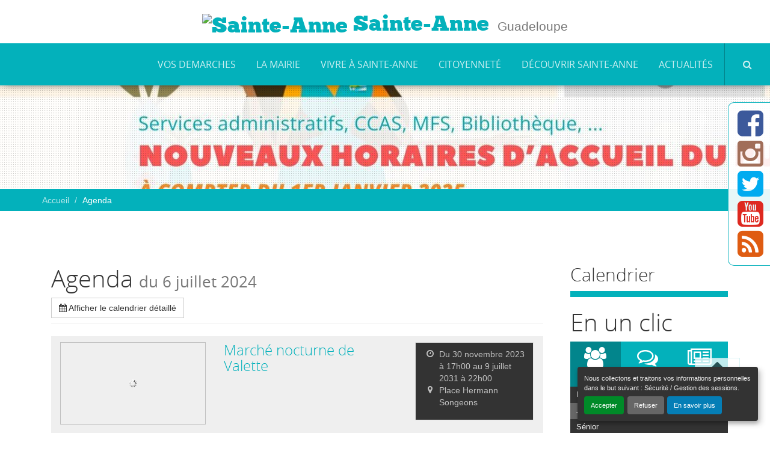

--- FILE ---
content_type: text/html; charset=utf-8
request_url: https://www.ville-sainteanne.fr/spip.php?page=agenda&lang=fr&date_event=2024-07-06
body_size: 42770
content:
<!DOCTYPE html>
<!-- titre=1 colonnes [centre]  -->
<!--[if lt IE 7]>      <html lang="fr" class="no-js lt-ie9 lt-ie8 lt-ie7"> <![endif]-->
<!--[if IE 7]>         <html lang="fr" class="no-js lt-ie9 lt-ie8"> <![endif]-->
<!--[if IE 8]>         <html lang="fr" class="no-js lt-ie9"> <![endif]-->
<!--[if gt IE 8]><!--> <html lang="fr" class="no-js"> <!--<![endif]-->
    <head>
        <script type='text/javascript'>/*<![CDATA[*/(function(H){H.className=H.className.replace(/\bno-js\b/,'js')})(document.documentElement);/*]]>*/</script>
        <meta charset="utf-8" />
        
         
            <title>Agenda - Sainte-Anne</title>
<meta name="description" content="Pr&#233;sentation de la commune de Sainte-Anne (Guadeloupe) et des services municipaux. Formalit&#233;s administratives et informations touristiques." />
        
        
        <meta http-equiv="Content-Type" content="text/html; charset=utf-8" />


<link rel="alternate" type="application/rss+xml" title="Syndiquer tout le site" href="spip.php?page=backend&amp;lang=fr" />


<meta http-equiv="X-UA-Compatible" content="IE=edge">
<meta name="viewport" content="width=device-width, initial-scale=1.0" />
<link rel='stylesheet' href='local/cache-css/77d005e8667e87a231eedaad4078b640.css?1756999120' type='text/css' />




<!--[if lt IE 9]>
<script src="plugins/ibootstrap/lib/html5shiv.min.js"></script>
<script src="plugins/ibootstrap/lib/respond.min.js"></script>
<![endif]-->


<script>
var mediabox_settings={"auto_detect":true,"ns":"box","tt_img":true,"sel_g":"#documents_portfolio a[type='image\/jpeg'],#documents_portfolio a[type='image\/png'],#documents_portfolio a[type='image\/gif']","sel_c":".mediabox","str_ssStart":"Diaporama","str_ssStop":"Arr\u00eater","str_cur":"{current}\/{total}","str_prev":"Pr\u00e9c\u00e9dent","str_next":"Suivant","str_close":"Fermer","str_loading":"Chargement\u2026","str_petc":"Taper \u2019Echap\u2019 pour fermer","str_dialTitDef":"Boite de dialogue","str_dialTitMed":"Affichage d\u2019un media","splash_url":"","lity":{"skin":"_simple-dark","maxWidth":"90%","maxHeight":"90%","minWidth":"400px","minHeight":"","slideshow_speed":"2500","opacite":"0.9","defaultCaptionState":"expanded"}};
</script>
<!-- insert_head_css -->



















 <link rel="stylesheet" href="squelettes/fonts/chunkfive/stylesheet.css" type="text/css">
<meta name="google-site-verification" content="sFPsJkfm368DI88CgWRoC_xIoLtUaY-ZyZ-F7esXdwU" />




<script src="prive/javascript/jquery.js?1737047740" type="text/javascript"></script>

<script src="prive/javascript/jquery.form.js?1737047740" type="text/javascript"></script>

<script src="prive/javascript/jquery.autosave.js?1737047740" type="text/javascript"></script>

<script src="prive/javascript/jquery.placeholder-label.js?1737047740" type="text/javascript"></script>

<script src="prive/javascript/ajaxCallback.js?1737047740" type="text/javascript"></script>

<script src="prive/javascript/js.cookie.js?1737047740" type="text/javascript"></script>
<!-- insert_head -->
<script src="plugins-dist/mediabox/lib/lity/lity.js?1737047742" type="text/javascript"></script>
<script src="plugins-dist/mediabox/lity/js/lity.mediabox.js?1737047742" type="text/javascript"></script>
<script src="plugins-dist/mediabox/javascript/spip.mediabox.js?1737047742" type="text/javascript"></script><script type='text/javascript' src='plugins-dist/porte_plume/javascript/jquery.markitup_pour_spip.js?1737047744'></script>
<script type='text/javascript' src='plugins-dist/porte_plume/javascript/jquery.previsu_spip.js?1737047744'></script>
<script type='text/javascript' src='local/cache-js/jsdyn-javascript_porte_plume_start_js-84a9d5cd.js?1726599423'></script>
<link rel="alternate" type="application/json+oembed" href="https://www.ville-sainteanne.fr/oembed.api/?format=json&amp;url=https%3A%2F%2Fwww.ville-sainteanne.fr%2Fspip.php%3Fpage%3Dagenda%26amp%3Blang%3Dfr%26amp%3Bdate_event%3D2024-07-06" />
<script src='plugins/ibootstrap/lib/bootstrap3/js/bootstrap.min.js' type='text/javascript'></script>
<script src='plugins/ibootstrap/lib/lazyload/jquery.lazyload.min.js' type='text/javascript'></script>
<script src='plugins/ibootstrap/js/jquery.ibootstrap.divsameheight.js' type='text/javascript'></script>
<script src='plugins/ibootstrap/js/ibootstrap-main.js' type='text/javascript'></script>
<script src='lib/social-feed/bower_components/codebird-js/codebird.js' type='text/javascript'></script>
<script src='lib/social-feed/bower_components/doT/doT.min.js' type='text/javascript'></script>
<script src='lib/social-feed/bower_components/moment/min/moment.min.js' type='text/javascript'></script>
<script src='lib/social-feed/bower_components/moment/locale/fr.js' type='text/javascript'></script>
<script src='lib/social-feed/js/jquery.socialfeed.js' type='text/javascript'></script>
<script src='spip.php?page=ibssociallink.js' type='text/javascript'></script>
<script src='plugins/ibsyoutubechannel/js/youtube_channel_lib.js' type='text/javascript'></script>
<script src='plugins/iannuaire/js/iannuaire.js' type='text/javascript'></script>
<script type='text/javascript' src='plugins/imairie/lib/jquery.lettering.js'></script>
<script type='text/javascript' src='plugins/imairie/lib/jquery.cycle2.min.js'></script>
<script type='text/javascript' src='plugins/imairie/js/imairie-lettering.js'></script>
<script type='text/javascript' src='plugins/imairie/js/imairie-cycle.js'></script>
<script type='text/javascript' src='plugins/imairie/js/imairie-divsameheight.js'></script>



<script src='squelettes/js/main.js' type='text/javascript'></script>


<meta name="generator" content="SPIP" />    </head>
    <body class="pas_surlignable layout_main page_agenda">
        
        <!--[if lt IE 9]>
<div class="warning-message vieux-ie">
    <div class="alert alert-block alert-danger">
        <button type="button" class="close" data-dismiss="alert">&times;</button>
        <p>Vous voyez ce message car votre navigateur
        est obsol&#232;te et peut pr&#233;senter des failles de s&#233;curit&#233;.
        Nous vous invitons &#224; le <strong>mettre &#224; jour</strong> ou bien
        &#224; <a href="http://www.mozilla.org/fr/firefox/fx/" target="_blank" rel="nofollow">
        t&#233;l&#233;charger et installer le navigateur Firefox</a>.</p>
    </div>
</div>
<![endif]-->

        
        <noscript>
<div class="warning-message no-js">
    <div class="alert alert-danger">
        <strong>Le javascript semble &#234;tre d&#233;sactiv&#233;</strong> -
        Pour profiter pleinement de toutes les fonctionnalit&#233;s
        propos&#233;es par notre plateforme, vous devez activer le javascript.
    </div>
</div>
</noscript>

        
        <div id="header">
    <div id="header-content">
        <div id="header-nav">
            
            <div id="menuprinc" class="navbar navbar-default navbar-fixed-top" role="navigation">
    <div class="navbar-title hidden-xs">
         
            <h1><a href="https://www.ville-sainteanne.fr?lang=fr" rel="start home" title="Accueil">
                 
                <img width='89' height='50' alt='Sainte-Anne' id='main-site-logo' class='ibs-lazy site-logo' data-original='local/cache-vignettes/L89xH50/siteon0-854c7.png?1726597554' style='background:url(plugins/ibootstrap/img/preload.gif) no-repeat center;' />
                
                Sainte-Anne</a></h1>
        
         
            <p class="lead site-slogan">Guadeloupe</p>
        
    </div>
    <div class="navbar-header">
        <button type="button" class="navbar-toggle collapsed" data-toggle="collapse" data-target=".navbar-ex1-collapse" aria-expanded="false">
            <span class="sr-only">Afficher la navigation</span>
            <span class="icon-bar"></span>
            <span class="icon-bar"></span>
            <span class="icon-bar"></span>
        </button>
         
        <a href="https://www.ville-sainteanne.fr?lang=fr" class="navbar-brand" rel="start home"  title="Accueil">
            <img width='89' height='50' alt='Sainte-Anne' id='logo' class='ibs-lazy media-object' data-original='local/cache-vignettes/L89xH50/siteon0-854c7.png?1726597554' style='background:url(plugins/ibootstrap/img/preload.gif) no-repeat center;' />
        </a>
    </div>

    <div class="collapse navbar-collapse navbar-ex1-collapse">
        <div class="navbar-text branding">
             
                <h1><a href="https://www.ville-sainteanne.fr?lang=fr" rel="start home" title="Accueil">
                    Sainte-Anne</a></h1>
            
             
                <p class="lead hidden-xs">Guadeloupe</p>
            
        </div>
        <div class="navbar-right">
            
            <ul class="nav navbar-nav">
            
                <li>
                    <a href="vos-demarches/">VOS DEMARCHES</a>
                    
                    <div id="nav-subnav-rub216" class="nav-subnav nav-subnav-rub216 hidden-xs">
                        <div class="container">
                            <div class="row">
                                <div class="col-lg-10 col-lg-offset-1">
                                    <div class="nav-subnav-content">
                                        
                                         <div class="row">
                                            <div class="col-sm-3">
                                                <p class="subnav-title"><a href="vos-demarches/affaires-funeraires/">
                                                     
                                                        <img
	src="local/cache-gd2/7f/807111e426c53554adbbb462fb40ad.jpg?1729626094" class='img-thumbnail img-responsive no_image_lazyload' width='300' height='169'
	alt="" />
                                                    
                                                <span class="texte">Affaires funéraires</span></a></p>
                                                <ul class="list-unstyled subnav-nav">
                                                
                                                    <li title="Toussaint">
                                                        <a href="vos-demarches/affaires-funeraires/toussaint/">Toussaint</a>
                                                    </li>
                                                    
                                                
                                                    <li title="Proc&#233;dure de reprise des concessions &#224; l&#039;&#233;tat d&#039;abandon">
                                                        <a href="vos-demarches/affaires-funeraires/procedure-de-reprise-des-concessions-a-l-etat-d-abandon/">Procédure de reprise des concessions...</a>
                                                    </li>
                                                    
                                                
                                                    <li title="Registres fun&#233;raires">
                                                        <a href="vos-demarches/affaires-funeraires/registres-funeraires/">Registres funéraires</a>
                                                    </li>
                                                    
                                                
                                                </ul>
                                            </div>
                                        
                                        
                                        
                                        
                                            <div class="col-sm-3">
                                                <p class="subnav-title"><a href="vos-demarches/services-en-ligne/">
                                                     
                                                        <img
	src="local/cache-gd2/1d/663f085b88cb0d167c70bbc3ad3288.jpg?1729626094" class='img-thumbnail img-responsive no_image_lazyload' width='300' height='169'
	alt="" />
                                                    
                                                <span class="texte">Services en ligne</span></a></p>
                                                <ul class="list-unstyled subnav-nav">
                                                
                                                
                                                    <li title="Particuliers">
                                                        <a href="vos-demarches/services-en-ligne/article/particuliers">Particuliers</a>
                                                    </li>
                                                
                                                    <li title="Entreprises">
                                                        <a href="vos-demarches/services-en-ligne/article/entreprises">Entreprises</a>
                                                    </li>
                                                
                                                    <li title="Associations">
                                                        <a href="vos-demarches/services-en-ligne/article/associations">Associations</a>
                                                    </li>
                                                
                                                
                                                </ul>
                                            </div>
                                        
                                        
                                        
                                        
                                            <div class="col-sm-3">
                                                <p class="subnav-title"><a href="vos-demarches/marches-publics-et-aot/">
                                                     
                                                        <img
	src="local/cache-gd2/46/4164ea4a8756c43868b8c18f86021c.jpg?1729626111" class='img-thumbnail img-responsive no_image_lazyload' width='300' height='169'
	alt="" />
                                                    
                                                <span class="texte">Marchés publics et AOT</span></a></p>
                                                <ul class="list-unstyled subnav-nav">
                                                
                                                    <li title="March&#233;s publics">
                                                        <a href="vos-demarches/marches-publics-et-aot/marches-publics/">Marchés publics</a>
                                                    </li>
                                                    
                                                
                                                    <li title="Autorisations d&#039;Occupation Temporaire (AOT) du domaine public">
                                                        <a href="vos-demarches/marches-publics-et-aot/autorisations-d-occupation-temporaire-aot-du-domaine-public/">Autorisations d’Occupation Temporaire...</a>
                                                    </li>
                                                    
                                                
                                                </ul>
                                            </div>
                                        
                                        
                                        
                                        
                                            <div class="col-sm-3">
                                                <p class="subnav-title"><a href="vos-demarches/urbanisme/">
                                                     
                                                        <img
	src="local/cache-gd2/a5/cafddd6a0df0a89a00b6233625338e.jpg?1729626103" class='img-thumbnail img-responsive no_image_lazyload' width='300' height='169'
	alt="" />
                                                    
                                                <span class="texte">Urbanisme</span></a></p>
                                                <ul class="list-unstyled subnav-nav">
                                                
                                                
                                                    <li title="Guichet num&#233;rique des autorisations d&#039;urbanisme">
                                                        <a href="vos-demarches/urbanisme/article/guichet-numerique-des-autorisations-d-urbanisme">Guichet numérique des autorisations&nbsp;(…)</a>
                                                    </li>
                                                
                                                
                                                </ul>
                                            </div>
                                        </div>
                                        
                                         <div class="row">
                                            <div class="col-sm-3">
                                                <p class="subnav-title"><a href="vos-demarches/etat-de-catastrophe-naturel/">
                                                     
                                                        <img
	src="local/cache-gd2/43/37766a946bd704386af3a6d94908e2.jpg?1729626105" class='img-thumbnail img-responsive no_image_lazyload' width='300' height='169'
	alt="" />
                                                    
                                                <span class="texte">Etat de catastrophe naturel</span></a></p>
                                                <ul class="list-unstyled subnav-nav">
                                                
                                                
                                                    <li title="Ouragan Tammy : &#233;tat de catastrophe naturelle reconnu pour Sainte-Anne">
                                                        <a href="vos-demarches/etat-de-catastrophe-naturel/article/ouragan-tammy-etat-de-catastrophe-naturelle-reconnu-pour-sainte-anne">Ouragan Tammy : état de catastrophe&nbsp;(…)</a>
                                                    </li>
                                                
                                                    <li title="Temp&#234;te Ernesto : &#233;tat de catastrophe naturelle reconnu pour Sainte-Anne">
                                                        <a href="vos-demarches/etat-de-catastrophe-naturel/article/tempete-ernesto-etat-de-catastrophe-naturelle-reconnu-pour-sainte-anne">Tempête Ernesto : état de catastrophe</a>
                                                    </li>
                                                
                                                
                                                </ul>
                                            </div>
                                         </div>
                                        
                                        
                                    </div>
                                </div>
                            </div>
                        </div>
                    </div>
                    
                </li>
            
                <li>
                    <a href="la-mairie/">La mairie</a>
                    
                    <div id="nav-subnav-rub2" class="nav-subnav nav-subnav-rub2 hidden-xs">
                        <div class="container">
                            <div class="row">
                                <div class="col-lg-10 col-lg-offset-1">
                                    <div class="nav-subnav-content">
                                        
                                         <div class="row">
                                            <div class="col-sm-3">
                                                <p class="subnav-title"><a href="la-mairie/le-conseil-municipal/">
                                                     
                                                        <img
	src="local/cache-gd2/b1/72b353710559715107c2d06bf7c897.jpg?1726597555" class='img-thumbnail img-responsive no_image_lazyload' width='300' height='169'
	alt="" />
                                                    
                                                <span class="texte">Le conseil municipal</span></a></p>
                                                <ul class="list-unstyled subnav-nav">
                                                
                                                    <li title="Les &#233;lus">
                                                        <a href="la-mairie/le-conseil-municipal/les-elus/">Les élus</a>
                                                    </li>
                                                    
                                                
                                                    <li title="Permanence des &#233;lus">
                                                        <a href="la-mairie/le-conseil-municipal/permanence-des-elus/">Permanence des élus</a>
                                                    </li>
                                                    
                                                
                                                    <li title="Le cabinet du Maire">
                                                        <a href="la-mairie/le-conseil-municipal/le-budget/">Le cabinet du Maire</a>
                                                    </li>
                                                    
                                                
                                                    <li title="Agenda">
                                                        <a href="la-mairie/le-conseil-municipal/agenda/">Agenda</a>
                                                    </li>
                                                    
                                                
                                                    <li title="D&#233;lib&#233;rations">
                                                        <a href="la-mairie/le-conseil-municipal/deliberations/">Délibérations</a>
                                                    </li>
                                                    
                                                
                                                </ul>
                                            </div>
                                        
                                        
                                        
                                        
                                            <div class="col-sm-3">
                                                <p class="subnav-title"><a href="la-mairie/les-commissions-municipales/">
                                                     
                                                        <img
	src="local/cache-gd2/7c/87d1df7cf060a7f1f33281e88c4f22.jpg?1726597556" class='img-thumbnail img-responsive no_image_lazyload' width='300' height='169'
	alt="" />
                                                    
                                                <span class="texte">Les commissions municipales</span></a></p>
                                                <ul class="list-unstyled subnav-nav">
                                                
                                                
                                                    <li title="Commission d&#039;appel d&#039;offres">
                                                        <a href="la-mairie/les-commissions-municipales/article/representants-aux-organismes-exterieurs">Commission d’appel d’offres</a>
                                                    </li>
                                                
                                                    <li title="Commission consultative des services publics locaux ">
                                                        <a href="la-mairie/les-commissions-municipales/article/commission-consultative-des-services-publics-locaux">Commission consultative des services&nbsp;(…)</a>
                                                    </li>
                                                
                                                    <li title="Comit&#233; Social Territorial">
                                                        <a href="la-mairie/les-commissions-municipales/article/comite-social-territorial">Comité Social Territorial</a>
                                                    </li>
                                                
                                                    <li title="Commission des affaires financi&#232;res">
                                                        <a href="la-mairie/les-commissions-municipales/article/les-delegations">Commission des affaires financières</a>
                                                    </li>
                                                
                                                    <li title="Commission des affaires sociales et de la citoyennet&#233;">
                                                        <a href="la-mairie/les-commissions-municipales/article/commission-communale-des-affaires-sociales-sante-et-logement">Commission des affaires sociales et&nbsp;(…)</a>
                                                    </li>
                                                
                                                
                                                </ul>
                                            </div>
                                        
                                        
                                        
                                        
                                            <div class="col-sm-3">
                                                <p class="subnav-title"><a href="la-mairie/administration/">
                                                     
                                                        <img
	src="local/cache-gd2/b3/4ad5ff93dc131b3c3d11893ff8e701.jpg?1726597556" class='img-thumbnail img-responsive no_image_lazyload' width='300' height='169'
	alt="" />
                                                    
                                                <span class="texte">Administration</span></a></p>
                                                <ul class="list-unstyled subnav-nav">
                                                
                                                    <li title="Organigramme">
                                                        <a href="la-mairie/administration/organigramme/">Organigramme</a>
                                                    </li>
                                                    
                                                
                                                    <li title="Annuaire des services">
                                                        <a href="la-mairie/administration/annuaire-des-services/">Annuaire des services</a>
                                                    </li>
                                                    
                                                
                                                    <li title="Contacter la mairie">
                                                        <a href="la-mairie/administration/contacter-la-mairie/">Contacter la mairie</a>
                                                    </li>
                                                    
                                                
                                                    <li title="Budget">
                                                        <a href="la-mairie/administration/budget/">Budget</a>
                                                    </li>
                                                    
                                                
                                                </ul>
                                            </div>
                                        
                                        
                                        
                                        
                                            <div class="col-sm-3">
                                                <p class="subnav-title"><a href="la-mairie/arretes-municipaux/">
                                                     
                                                        <img
	src="local/cache-gd2/c1/d16a4eba9684ee8ab772ba6f6e2058.jpg?1726597556" class='img-thumbnail img-responsive no_image_lazyload' width='300' height='169'
	alt="" />
                                                    
                                                <span class="texte">Arrêtés municipaux</span></a></p>
                                                <ul class="list-unstyled subnav-nav">
                                                
                                                    <li title="2022">
                                                        <a href="la-mairie/arretes-municipaux/2022/">2022</a>
                                                    </li>
                                                    
                                                
                                                    <li title="2024">
                                                        <a href="la-mairie/arretes-municipaux/2024/">2024</a>
                                                    </li>
                                                    
                                                
                                                    <li title="2025">
                                                        <a href="la-mairie/arretes-municipaux/2025/">2025</a>
                                                    </li>
                                                    
                                                
                                                </ul>
                                            </div>
                                        </div>
                                        
                                    </div>
                                </div>
                            </div>
                        </div>
                    </div>
                    
                </li>
            
                <li>
                    <a href="vivre-a-sainte-anne/">Vivre à Sainte-Anne</a>
                    
                    <div id="nav-subnav-rub14" class="nav-subnav nav-subnav-rub14 hidden-xs">
                        <div class="container">
                            <div class="row">
                                <div class="col-lg-10 col-lg-offset-1">
                                    <div class="nav-subnav-content">
                                        
                                         <div class="row">
                                            <div class="col-sm-3">
                                                <p class="subnav-title"><a href="vivre-a-sainte-anne/enfance-et-education/">
                                                     
                                                        <img
	src="local/cache-gd2/6c/26dd9d3c61a728fd670aa793418ec8.jpg?1726597556" class='img-thumbnail img-responsive no_image_lazyload' width='300' height='169'
	alt="" />
                                                    
                                                <span class="texte">Enfance et éducation</span></a></p>
                                                <ul class="list-unstyled subnav-nav">
                                                
                                                    <li title="Restauration &#38; Transport scolaires">
                                                        <a href="vivre-a-sainte-anne/enfance-et-education/restauration-transport-scolaires/">Restauration &amp; Transport scolaires</a>
                                                    </li>
                                                    
                                                
                                                    <li title="Animations pour les scolaires ">
                                                        <a href="vivre-a-sainte-anne/enfance-et-education/animations-pour-les-scolaires/">Animations pour les scolaires</a>
                                                    </li>
                                                    
                                                
                                                    <li title="Education et &#233;coles ">
                                                        <a href="vivre-a-sainte-anne/enfance-et-education/education-et-ecoles/">Education et écoles</a>
                                                    </li>
                                                    
                                                
                                                    <li title="Petite enfance">
                                                        <a href="vivre-a-sainte-anne/enfance-et-education/petite-enfance/">Petite enfance</a>
                                                    </li>
                                                    
                                                
                                                    <li title="Portail Familles">
                                                        <a href="vivre-a-sainte-anne/enfance-et-education/portail-famille-130/">Portail Familles</a>
                                                    </li>
                                                    
                                                
                                                </ul>
                                            </div>
                                        
                                        
                                        
                                        
                                            <div class="col-sm-3">
                                                <p class="subnav-title"><a href="vivre-a-sainte-anne/cadre-de-vie/">
                                                     
                                                        <img
	src="local/cache-gd2/92/1346f77172fe7ba9bd64672cd4d7fd.jpg?1726597558" class='img-thumbnail img-responsive no_image_lazyload' width='300' height='169'
	alt="" />
                                                    
                                                <span class="texte">Cadre de vie</span></a></p>
                                                <ul class="list-unstyled subnav-nav">
                                                
                                                    <li title="Propret&#233; et environnement ">
                                                        <a href="vivre-a-sainte-anne/cadre-de-vie/proprete-et-environnement/">Propreté et environnement</a>
                                                    </li>
                                                    
                                                
                                                    <li title="Travaux">
                                                        <a href="vivre-a-sainte-anne/cadre-de-vie/travaux-routiers/">Travaux</a>
                                                    </li>
                                                    
                                                
                                                    <li title="Urbanisme et habitat">
                                                        <a href="vivre-a-sainte-anne/cadre-de-vie/urbanisme-et-habitat/">Urbanisme et habitat</a>
                                                    </li>
                                                    
                                                
                                                </ul>
                                            </div>
                                        
                                        
                                        
                                        
                                            <div class="col-sm-3">
                                                <p class="subnav-title"><a href="vivre-a-sainte-anne/vie-economique/">
                                                     
                                                        <img
	src="local/cache-gd2/97/14a744746521a4f42140347fc5a80a.jpg?1726597558" class='img-thumbnail img-responsive no_image_lazyload' width='300' height='169'
	alt="" />
                                                    
                                                <span class="texte">Vie économique</span></a></p>
                                                <ul class="list-unstyled subnav-nav">
                                                
                                                    <li title="Entreprendre &#224; Sainte-Anne">
                                                        <a href="vivre-a-sainte-anne/vie-economique/entreprendre-a-sainte-anne/">Entreprendre à Sainte-Anne</a>
                                                    </li>
                                                    
                                                
                                                    <li title="Occupation du domaine public">
                                                        <a href="vivre-a-sainte-anne/vie-economique/occupation-du-domaine-public/">Occupation du domaine public</a>
                                                    </li>
                                                    
                                                
                                                    <li title="Les Rdv &#233;conomiques">
                                                        <a href="vivre-a-sainte-anne/vie-economique/les-rdv-eco/">Les Rdv économiques</a>
                                                    </li>
                                                    
                                                
                                                    <li title="Les march&#233;s de Sainte-Anne">
                                                        <a href="vivre-a-sainte-anne/vie-economique/les-marches-de-sainte-anne/">Les marchés de Sainte-Anne</a>
                                                    </li>
                                                    
                                                
                                                </ul>
                                            </div>
                                        
                                        
                                        
                                        
                                            <div class="col-sm-3">
                                                <p class="subnav-title"><a href="vivre-a-sainte-anne/culture-dans-la-ville/">
                                                     
                                                        <img
	src="local/cache-gd2/21/fdd88f504a0374a1ef998507a2c9ef.jpg?1726597558" class='img-thumbnail img-responsive no_image_lazyload' width='300' height='169'
	alt="" />
                                                    
                                                <span class="texte">Culture dans la ville</span></a></p>
                                                <ul class="list-unstyled subnav-nav">
                                                
                                                    <li title="Biblioth&#232;que Osange Talis Gane">
                                                        <a href="vivre-a-sainte-anne/culture-dans-la-ville/fetes-de-sections/">Bibliothèque Osange Talis Gane</a>
                                                    </li>
                                                    
                                                
                                                    <li title="Centre culturel">
                                                        <a href="vivre-a-sainte-anne/culture-dans-la-ville/centre-culturel/">Centre culturel</a>
                                                    </li>
                                                    
                                                
                                                    <li title="Programme mensuel des animations de la Ville">
                                                        <a href="vivre-a-sainte-anne/culture-dans-la-ville/programme-mensuel-des-animations-de-la-ville/">Programme mensuel des animations de...</a>
                                                    </li>
                                                    
                                                
                                                </ul>
                                            </div>
                                        </div>
                                        
                                         <div class="row">
                                            <div class="col-sm-3">
                                                <p class="subnav-title"><a href="vivre-a-sainte-anne/sports-et-loisirs-dans-la-ville/">
                                                     
                                                        <img
	src="local/cache-gd2/40/b789fc688a6371d3bc1b38a6ff1f23.jpg?1726597558" class='img-thumbnail img-responsive no_image_lazyload' width='300' height='169'
	alt="" />
                                                    
                                                <span class="texte">Sports et loisirs dans la ville</span></a></p>
                                                <ul class="list-unstyled subnav-nav">
                                                
                                                    <li title="Animation sportive">
                                                        <a href="vivre-a-sainte-anne/sports-et-loisirs-dans-la-ville/animation-sportive/">Animation sportive</a>
                                                    </li>
                                                    
                                                
                                                    <li title="&#201;v&#232;nements sportifs">
                                                        <a href="vivre-a-sainte-anne/sports-et-loisirs-dans-la-ville/evenements-sportifs/">Évènements sportifs</a>
                                                    </li>
                                                    
                                                
                                                </ul>
                                            </div>
                                         </div>
                                        
                                        
                                    </div>
                                </div>
                            </div>
                        </div>
                    </div>
                    
                </li>
            
                <li>
                    <a href="citoyennete/">Citoyenneté</a>
                    
                    <div id="nav-subnav-rub62" class="nav-subnav nav-subnav-rub62 hidden-xs">
                        <div class="container">
                            <div class="row">
                                <div class="col-lg-10 col-lg-offset-1">
                                    <div class="nav-subnav-content">
                                        
                                         <div class="row">
                                            <div class="col-sm-3">
                                                <p class="subnav-title"><a href="citoyennete/associations-et-quartiers/">
                                                     
                                                        <img
	src="local/cache-gd2/4a/94f3a4a38ac0651d15db9e96cb6ef0.jpg?1726597558" class='img-thumbnail img-responsive no_image_lazyload' width='300' height='169'
	alt="" />
                                                    
                                                <span class="texte">Associations et Quartiers</span></a></p>
                                                <ul class="list-unstyled subnav-nav">
                                                
                                                    <li title="Annuaire des associations">
                                                        <a href="citoyennete/associations-et-quartiers/annuaire-des-associations/">Annuaire des associations</a>
                                                    </li>
                                                    
                                                
                                                    <li title="Vie associative">
                                                        <a href="citoyennete/associations-et-quartiers/vie-associative-117/">Vie associative</a>
                                                    </li>
                                                    
                                                
                                                    <li title="Vie des quartiers">
                                                        <a href="citoyennete/associations-et-quartiers/vie-des-quartiers-118/">Vie des quartiers</a>
                                                    </li>
                                                    
                                                
                                                </ul>
                                            </div>
                                        
                                        
                                        
                                        
                                            <div class="col-sm-3">
                                                <p class="subnav-title"><a href="citoyennete/democratie-participative/">
                                                     
                                                        <img
	src="local/cache-gd2/33/239077a3e661ef1c80c449dd2c8c6b.jpg?1726597558" class='img-thumbnail img-responsive no_image_lazyload' width='300' height='169'
	alt="" />
                                                    
                                                <span class="texte">Démocratie participative</span></a></p>
                                                <ul class="list-unstyled subnav-nav">
                                                
                                                
                                                    <li title="Quartier Grand Centre">
                                                        <a href="citoyennete/democratie-participative/article/10-le-quartier-grand-centre">Quartier Grand Centre</a>
                                                    </li>
                                                
                                                    <li title="Quartier de l&#039;Ouest">
                                                        <a href="citoyennete/democratie-participative/article/quartier-de-l-ouest">Quartier de l’Ouest</a>
                                                    </li>
                                                
                                                    <li title="Quartier de l&#039;Est">
                                                        <a href="citoyennete/democratie-participative/article/quartier-de-l-est">Quartier de l’Est</a>
                                                    </li>
                                                
                                                    <li title="Les d&#233;codeurs citoyens num&#233;riques">
                                                        <a href="citoyennete/democratie-participative/article/les-decodeurs-citoyens-numeriques">Les décodeurs citoyens numériques</a>
                                                    </li>
                                                
                                                    <li title="Horaires d&#039;accueil des services municipaux : donnez votre avis !">
                                                        <a href="citoyennete/democratie-participative/article/horaires-d-accueil-des-services-municipaux-donnez-votre-avis">Horaires d’accueil des services&nbsp;(…)</a>
                                                    </li>
                                                
                                                
                                                </ul>
                                            </div>
                                        
                                        
                                        
                                        
                                            <div class="col-sm-3">
                                                <p class="subnav-title"><a href="citoyennete/elections/">
                                                     
                                                        <img
	src="local/cache-gd2/96/719be4bd0c69649ef7454ed8abaa87.jpg?1726597559" class='img-thumbnail img-responsive no_image_lazyload' width='300' height='169'
	alt="" />
                                                    
                                                <span class="texte">Élections</span></a></p>
                                                <ul class="list-unstyled subnav-nav">
                                                
                                                    <li title="D&#233;marches">
                                                        <a href="citoyennete/elections/demarches/">Démarches</a>
                                                    </li>
                                                    
                                                
                                                    <li title="Bureaux de vote">
                                                        <a href="citoyennete/elections/bureaux-de-vote/">Bureaux de vote</a>
                                                    </li>
                                                    
                                                
                                                </ul>
                                            </div>
                                        
                                        
                                        
                                        
                                            <div class="col-sm-3">
                                                <p class="subnav-title"><a href="citoyennete/eco-citoyennete/">
                                                     
                                                        <img
	src="local/cache-gd2/a7/61c7b4f4f274ccdf55d02f9137ec2c.jpg?1726597559" class='img-thumbnail img-responsive no_image_lazyload' width='300' height='169'
	alt="" />
                                                    
                                                <span class="texte">Dispositifs citoyens</span></a></p>
                                                <ul class="list-unstyled subnav-nav">
                                                
                                                    <li title="Ecologie &#38; Biodiversit&#233;">
                                                        <a href="citoyennete/eco-citoyennete/ecologie/">Ecologie &amp; Biodiversité</a>
                                                    </li>
                                                    
                                                
                                                    <li title="Jeunesse">
                                                        <a href="citoyennete/eco-citoyennete/jeunesse/">Jeunesse</a>
                                                    </li>
                                                    
                                                
                                                    <li title="S&#233;curit&#233;">
                                                        <a href="citoyennete/eco-citoyennete/securite/">Sécurité</a>
                                                    </li>
                                                    
                                                
                                                </ul>
                                            </div>
                                        </div>
                                        
                                         <div class="row">
                                            <div class="col-sm-3">
                                                <p class="subnav-title"><a href="citoyennete/prevention-des-risques/">
                                                     
                                                        <img
	src="local/cache-gd2/12/b51ce3525bebcf6c9b3aa5277fc8cf.jpg?1726597564" class='img-thumbnail img-responsive no_image_lazyload' width='300' height='169'
	alt="" />
                                                    
                                                <span class="texte">Prévention des risques</span></a></p>
                                                <ul class="list-unstyled subnav-nav">
                                                
                                                    <li title="Risque cyclonique">
                                                        <a href="citoyennete/prevention-des-risques/risque-cyclonique/">Risque cyclonique</a>
                                                    </li>
                                                    
                                                
                                                    <li title="Risque incendie">
                                                        <a href="citoyennete/prevention-des-risques/risque-incendie/">Risque incendie</a>
                                                    </li>
                                                    
                                                
                                                    <li title="Risque inondation">
                                                        <a href="citoyennete/prevention-des-risques/risque-inondation/">Risque inondation</a>
                                                    </li>
                                                    
                                                
                                                    <li title="Risque sismique">
                                                        <a href="citoyennete/prevention-des-risques/risque-sismique/">Risque sismique</a>
                                                    </li>
                                                    
                                                
                                                    <li title="Risque tsunami">
                                                        <a href="citoyennete/prevention-des-risques/risque-tsunami/">Risque tsunami</a>
                                                    </li>
                                                    
                                                
                                                </ul>
                                            </div>
                                        
                                        
                                        
                                        
                                            <div class="col-sm-3">
                                                <p class="subnav-title"><a href="citoyennete/solidarite/">
                                                     
                                                        <img
	src="local/cache-gd2/69/14beee4a8c0a03a497170a4b534582.jpg?1726597563" class='img-thumbnail img-responsive no_image_lazyload' width='300' height='169'
	alt="" />
                                                    
                                                <span class="texte">Solidarité</span></a></p>
                                                <ul class="list-unstyled subnav-nav">
                                                
                                                    <li title="LA MFS">
                                                        <a href="citoyennete/solidarite/la-msf/">LA MFS</a>
                                                    </li>
                                                    
                                                
                                                    <li title="LE CCAS">
                                                        <a href="citoyennete/solidarite/le-ccas/">LE CCAS</a>
                                                    </li>
                                                    
                                                
                                                    <li title="LE CDDF">
                                                        <a href="citoyennete/solidarite/le-cddf/">LE CDDF</a>
                                                    </li>
                                                    
                                                
                                                </ul>
                                            </div>
                                         </div>
                                        
                                        
                                    </div>
                                </div>
                            </div>
                        </div>
                    </div>
                    
                </li>
            
                <li>
                    <a href="decouvrir-sainte-anne/">Découvrir Sainte-Anne</a>
                    
                    <div id="nav-subnav-rub3" class="nav-subnav nav-subnav-rub3 hidden-xs">
                        <div class="container">
                            <div class="row">
                                <div class="col-lg-10 col-lg-offset-1">
                                    <div class="nav-subnav-content">
                                        
                                         <div class="row">
                                            <div class="col-sm-3">
                                                <p class="subnav-title"><a href="decouvrir-sainte-anne/regards-sur-sainte-anne/">
                                                     
                                                        <img
	src="local/cache-gd2/ac/dfbbe7eb8a4ee414f060f91d905aba.jpg?1726597564" class='img-thumbnail img-responsive no_image_lazyload' width='300' height='169'
	alt="" />
                                                    
                                                <span class="texte">Regards sur Sainte-Anne</span></a></p>
                                                <ul class="list-unstyled subnav-nav">
                                                
                                                
                                                    <li title="Les trois visages de Sainte-Anne">
                                                        <a href="decouvrir-sainte-anne/regards-sur-sainte-anne/article/les-trois-visages-de-sainte-anne">Les trois visages de Sainte-Anne</a>
                                                    </li>
                                                
                                                    <li title="Petite histoire de Sainte-Anne">
                                                        <a href="decouvrir-sainte-anne/regards-sur-sainte-anne/article/petite-histoire-de-sainte-anne">Petite histoire de Sainte-Anne</a>
                                                    </li>
                                                
                                                    <li title="Un patrimoine culturel fort">
                                                        <a href="decouvrir-sainte-anne/regards-sur-sainte-anne/article/un-patrimoine-culturel-fort">Un patrimoine culturel fort</a>
                                                    </li>
                                                
                                                    <li title="Juillet &#224; Sainte-Anne">
                                                        <a href="decouvrir-sainte-anne/regards-sur-sainte-anne/article/juillet-a-sainte-anne">Juillet à Sainte-Anne</a>
                                                    </li>
                                                
                                                    <li title="Des lieux historiques">
                                                        <a href="decouvrir-sainte-anne/regards-sur-sainte-anne/article/des-lieux-historiques">Des lieux historiques</a>
                                                    </li>
                                                
                                                
                                                </ul>
                                            </div>
                                        
                                        
                                        
                                        
                                            <div class="col-sm-3">
                                                <p class="subnav-title"><a href="decouvrir-sainte-anne/ville-nautique/">
                                                     
                                                        <img
	src="local/cache-gd2/be/c5fe3d6e404faa9946ad82d21154d8.jpg?1726597564" class='img-thumbnail img-responsive no_image_lazyload' width='300' height='169'
	alt="" />
                                                    
                                                <span class="texte">Ville nautique</span></a></p>
                                                <ul class="list-unstyled subnav-nav">
                                                
                                                
                                                    <li title="Un th&#233;&#226;tre ouvert sur la mer">
                                                        <a href="decouvrir-sainte-anne/ville-nautique/article/un-theatre-ouvert-sur-la-mer">Un théâtre ouvert sur la mer</a>
                                                    </li>
                                                
                                                    <li title="Quel temps fait-il ?">
                                                        <a href="decouvrir-sainte-anne/ville-nautique/article/gwo-ka-et-lewoz">Quel temps fait-il ?</a>
                                                    </li>
                                                
                                                    <li title="Janvier 2023 : Plan d&#039;am&#233;nagement et de surveillance de la Plage du Bourg">
                                                        <a href="decouvrir-sainte-anne/ville-nautique/article/janvier-2023-plan-d-amenagement-et-de-surveillance-de-la-plage-du-bourg">Janvier 2023 : Plan d’aménagement et&nbsp;(…)</a>
                                                    </li>
                                                
                                                
                                                </ul>
                                            </div>
                                        
                                        
                                        
                                        
                                            <div class="col-sm-3">
                                                <p class="subnav-title"><a href="decouvrir-sainte-anne/ville-sportive/">
                                                     
                                                        <img
	src="local/cache-gd2/8d/9fff5c2042c492b18e23b557bf219e.jpg?1726597564" class='img-thumbnail img-responsive no_image_lazyload' width='300' height='169'
	alt="" />
                                                    
                                                <span class="texte">Ville sportive</span></a></p>
                                                <ul class="list-unstyled subnav-nav">
                                                
                                                
                                                    <li title="Pratiques sportives et de sant&#233;">
                                                        <a href="decouvrir-sainte-anne/ville-sportive/article/pratiques-sportives-et-de-sante">Pratiques sportives et de santé</a>
                                                    </li>
                                                
                                                    <li title="Les &#233;quipements sportifs">
                                                        <a href="decouvrir-sainte-anne/ville-sportive/article/numeros-utiles">Les équipements sportifs</a>
                                                    </li>
                                                
                                                
                                                </ul>
                                            </div>
                                        
                                        
                                        
                                        
                                            <div class="col-sm-3">
                                                <p class="subnav-title"><a href="decouvrir-sainte-anne/ville-touristique/">
                                                     
                                                        <img
	src="local/cache-gd2/61/302e81fbbdbf4ec300a38708883e98.jpg?1726597574" class='img-thumbnail img-responsive no_image_lazyload' width='300' height='169'
	alt="" />
                                                    
                                                <span class="texte">Ville touristique</span></a></p>
                                                <ul class="list-unstyled subnav-nav">
                                                
                                                
                                                    <li title="De passage &#224; Sainte-Anne">
                                                        <a href="decouvrir-sainte-anne/ville-touristique/article/de-passage-a-sainte-anne">De passage à Sainte-Anne</a>
                                                    </li>
                                                
                                                    <li title="Un territoire aux multiples atouts">
                                                        <a href="decouvrir-sainte-anne/ville-touristique/article/un-territoire-aux-multiples-atouts">Un territoire aux multiples atouts</a>
                                                    </li>
                                                
                                                
                                                </ul>
                                            </div>
                                        </div>
                                        
                                         <div class="row">
                                            <div class="col-sm-3">
                                                <p class="subnav-title"><a href="decouvrir-sainte-anne/ville-culturelle/">
                                                     
                                                        <img
	src="local/cache-gd2/4d/eff354cddb022a134e45a1268e5321.jpg?1726597571" class='img-thumbnail img-responsive no_image_lazyload' width='300' height='169'
	alt="" />
                                                    
                                                <span class="texte">Ville culturelle</span></a></p>
                                                <ul class="list-unstyled subnav-nav">
                                                
                                                
                                                    <li title="Sainte-Anne, berceau de la culture">
                                                        <a href="decouvrir-sainte-anne/ville-culturelle/article/sainte-anne-berceau-de-la-culture">Sainte-Anne, berceau de la culture</a>
                                                    </li>
                                                
                                                
                                                </ul>
                                            </div>
                                         </div>
                                        
                                        
                                    </div>
                                </div>
                            </div>
                        </div>
                    </div>
                    
                </li>
            
                <li>
                    <a href="actualites/">Actualités</a>
                    
                    <div id="nav-subnav-rub46" class="nav-subnav nav-subnav-rub46 hidden-xs">
                        <div class="container">
                            <div class="row">
                                <div class="col-lg-10 col-lg-offset-1">
                                    <div class="nav-subnav-content">
                                        
                                         <div class="row">
                                            <div class="col-sm-3">
                                                <p class="subnav-title"><a href="actualites/plu/">
                                                     
                                                        <img
	src="local/cache-gd2/9d/b52f26772218a5e836ba9db491a8cd.jpg?1733759366" class='img-thumbnail img-responsive no_image_lazyload' width='300' height='169'
	alt="" />
                                                    
                                                <span class="texte">PLU</span></a></p>
                                                <ul class="list-unstyled subnav-nav">
                                                
                                                    <li title="LES DOCUMENTS DU PLU">
                                                        <a href="actualites/plu/les-documents-du-plu/">LES DOCUMENTS DU PLU</a>
                                                    </li>
                                                    
                                                
                                                    <li title="Phase de concertation avec la population">
                                                        <a href="actualites/plu/phase-de-concertation-avec-la-population/">Phase de concertation avec la population</a>
                                                    </li>
                                                    
                                                
                                                </ul>
                                            </div>
                                        
                                        
                                        
                                        
                                            <div class="col-sm-3">
                                                <p class="subnav-title"><a href="actualites/espace-presse/">
                                                     
                                                        <img
	src="local/cache-gd2/43/33a255fe88ca7dd6c0888ef5e7c301.jpg?1726597571" class='img-thumbnail img-responsive no_image_lazyload' width='300' height='169'
	alt="" />
                                                    
                                                <span class="texte">Espace presse</span></a></p>
                                                <ul class="list-unstyled subnav-nav">
                                                
                                                    <li title="Communiqu&#233;s et dossiers de presse">
                                                        <a href="actualites/espace-presse/communiques-et-dossiers-de-presse/">Communiqués et dossiers de presse</a>
                                                    </li>
                                                    
                                                
                                                    <li title="La presse en parle...">
                                                        <a href="actualites/espace-presse/la-presse-en-parle/">La presse en parle...</a>
                                                    </li>
                                                    
                                                
                                                </ul>
                                            </div>
                                        
                                        
                                        
                                        
                                            <div class="col-sm-3">
                                                <p class="subnav-title"><a href="actualites/le-kiosque/">
                                                     
                                                        <img
	src="local/cache-gd2/bf/560cb0d2efeece8562c8f4fb44eb01.jpg?1726597572" class='img-thumbnail img-responsive no_image_lazyload' width='300' height='169'
	alt="" />
                                                    
                                                <span class="texte">Le Kiosque</span></a></p>
                                                <ul class="list-unstyled subnav-nav">
                                                
                                                    <li title="Brochures">
                                                        <a href="actualites/le-kiosque/bilans/">Brochures</a>
                                                    </li>
                                                    
                                                
                                                    <li title="Magazines">
                                                        <a href="actualites/le-kiosque/magazines/">Magazines</a>
                                                    </li>
                                                    
                                                
                                                    <li title="Rapports">
                                                        <a href="actualites/le-kiosque/rapports/">Rapports</a>
                                                    </li>
                                                    
                                                
                                                </ul>
                                            </div>
                                         </div>
                                        
                                        
                                    </div>
                                </div>
                            </div>
                        </div>
                    </div>
                    
                </li>
            
                <li class="search dropdown hidden-xs">
                    <a href="#" class="dropdown-toggle" data-toggle="dropdown"><i class="fa fa-search"></i></a>
                    <ul class="dropdown-menu">
                        <li><form action="spip.php?page=recherche" method="get" class="formulaire_recherche inline-form"><div class="form-group">
        <input name="page" value="recherche" type="hidden"
/>
        
        <label for="2575" class="sr-only">Rechercher :</label>
        <input type="search" class="form-control search text" size="10" name="recherche" id="2575" accesskey="4"
            placeholder="Rechercher"/>
    </div>
    <button type="submit" class="btn btn-default"><i class="fa fa-search hidden-xs"></i> <span class="visible-xs">Rechercher</span></button>
</form>
</li>
                    </ul>
                </li>
                <li class="search visible-xs">
                    <form action="spip.php?page=recherche" method="get" class="formulaire_recherche inline-form"><div class="form-group">
        <input name="page" value="recherche" type="hidden"
/>
        
        <label for="2575" class="sr-only">Rechercher :</label>
        <input type="search" class="form-control search text" size="10" name="recherche" id="2575" accesskey="4"
            placeholder="Rechercher"/>
    </div>
    <button type="submit" class="btn btn-default"><i class="fa fa-search hidden-xs"></i> <span class="visible-xs">Rechercher</span></button>
</form>
                </li>
            </ul>
            
        </div>
    </div><!--/.nav-collapse -->
</div>        </div>
    </div>

    
    
    
    
    
        
            
            <div class="header-image" style="background-image:url('local/cache-gd2/64/b09f44f5862a8507d969729cf58c64.jpg?1733934478');"><div class="header-cover"></div></div>
            
        
    
</div>
        
        

        
        <div class="box-breadcrumbs"><div class="container"> 
             
                <ul class="breadcrumb">
    <li><a href="https://www.ville-sainteanne.fr?lang=LANG">Accueil</a></li>
    <li class="active">Agenda</li>
</ul>            
        </div></div>

        
        <div id="page-container"><div class="container"><div id="main">
            <div class="social-affix-area hidden-xs">
                <div class="social-pages-links">
<ul class="list-inline">
     
    <li><a href="https://www.facebook.com/Ville-de-Sainte-Anne-Guadeloupe-493684797360954/"
        target="_blank" rel="nofollow"
        title="Suivre sur Facebook">
         <i class="fa fa-facebook-square"></i>
         <span class="sr-only">Suivre sur Facebook</span>
        
        </a></li>
    
     
    <li><a href="https://www.instagram.com/villedesainteanneofficiel/"
        target="_blank" rel="nofollow"
        title="Suivre sur Instagram">
         <i class="fa fa-instagram"></i>
         <span class="sr-only">Suivre sur Instagram</span>
        
        </a></li>
    
     
    <li><a href="https://twitter.com/villesainteanne"
        target="_blank" rel="nofollow"
        title="Suivre sur Twitter" >
         <i class="fa fa-twitter-square"></i>
         <span class="sr-only">Suivre sur Twitter</span>
        
        </a></li>
     
    <li><a href="https://www.youtube.com/user/VilleSainteAnne"
        target="_blank" rel="nofollow"
        title="Suivre sur YouTube">
         <i class="fa fa-youtube-square"></i>
        
        
        </a></li>
    <li><a href="spip.php?page=backend&amp;lang=fr">
         <i class="fa fa-rss-square"></i>
         <span class="sr-only">Syndiquer tout le site</span>
        
    </a></li>
</ul>
</div>            </div>
            <div class="row">
                <div class="col-sm-8 col-md-9">
                    <div id="content">
                        
                         
                            <div class="page-header clearfix">
    <h2>Agenda
         
        
        <small>du 6 juillet 2024</small></h2>
    <a href="spip.php?page=calendrier&amp;lang=fr" class="btn btn-default btn-calendrier">
        <i class="fa fa-calendar"></i> Afficher le calendrier détaillé</a>
</div>

<div class='ajaxbloc' data-ajax-env='WFLb2dnrHsx6j0lxYKdWjClrDuHwK3KUOvE+CSZIOPpyJjijUHpxzpru+vam/9BGe2c7GtiAvyrIQpWoew08xblBMYJQx1yB84WWmUIUfFbzbGPi204MqzLiOthjx5GPmWMFAwSRMGr/i2k+HnoynqrScbVpEvzAG/dl6PiMhmi3IMHfBexglx8ufkpb1gJoNe0sQNf4RPd8AfZzDiqC7z9GdwrC2KZu+oqbkjNp9TBbicD01Uf8EkN9owendMIOlsni72t6rQC54A3uvr1BuKGx3FxR4M6kSnzV4yrZACahdjNUQ0ewN8w=' data-origin="spip.php?page=agenda&amp;lang=fr&amp;date_event=2024-07-06">


  
  
    
  
    
  
    
  
    
  
    
  
  
    
  
    
  
    
  
    
  
    
  
    
  
    
  
    
  
    
  
    
  
    
  
    
  
    
  
    
  
    
  
    
  
    
  
    
  
    
  
    
  
    
  
    
  
    
  
  
  <a id='pagination_actuel' class='pagination_ancre'></a>
  
    <div class="agenda-box-grand">
    <div class="row">
        <div class="col-md-5 col-lg-4">
            <a href="evenement/marche-nocturne-de-valette" class="media-object">
             
                 
                    <img width='460' height='259'
	alt="" class='ibs-lazy img-responsive' data-original='local/cache-gd2/ff/cf2a0bcf4670f78fdb7ca1efbec43e.jpg?1726598770' style='background:url(plugins/ibootstrap/img/preload.gif) no-repeat center;' />
                
            </a>
        </div>
        <div class="col-md-7 col-lg-8">
            <div class="row">
                <div class="col-lg-7">
                    <h3 class="media-heading"><a href="evenement/marche-nocturne-de-valette">Marché nocturne de Valette</a></h3>
                    
                </div>
                <div class="col-lg-5">
                    <div class="well well-sm">
                        <ul class="fa-ul">
                            <li class="horraires">
                                <i class="fa-li fa fa-clock-o"></i> Du 30 novembre 2023 à 17h00 au 9 juillet 2031 à 22h00
                            </li>
                            <li class="lieu">
                                <i class="fa-li fa fa-map-marker"></i> Place Hermann Songeons
                            </li>
                             
                            
                        </ul>
                    </div>
                </div>
            </div>
        </div>
    </div>
</div>  
    <div class="agenda-box-grand">
    <div class="row">
        <div class="col-md-5 col-lg-4">
            <a href="evenement/marche-nocturne-de-valette-1010" class="media-object">
             
                 
                    <img width='460' height='259'
	alt="" class='ibs-lazy img-responsive' data-original='local/cache-gd2/ff/cf2a0bcf4670f78fdb7ca1efbec43e.jpg?1726598770' style='background:url(plugins/ibootstrap/img/preload.gif) no-repeat center;' />
                
            </a>
        </div>
        <div class="col-md-7 col-lg-8">
            <div class="row">
                <div class="col-lg-7">
                    <h3 class="media-heading"><a href="evenement/marche-nocturne-de-valette-1010">Marché nocturne de Valette</a></h3>
                    
                </div>
                <div class="col-lg-5">
                    <div class="well well-sm">
                        <ul class="fa-ul">
                            <li class="horraires">
                                <i class="fa-li fa fa-clock-o"></i> Du 7 décembre 2023 à 17h00 au 16 juillet 2031 à 22h00
                            </li>
                            <li class="lieu">
                                <i class="fa-li fa fa-map-marker"></i> Place Hermann Songeons
                            </li>
                             
                            
                        </ul>
                    </div>
                </div>
            </div>
        </div>
    </div>
</div>  
    <div class="agenda-box-grand">
    <div class="row">
        <div class="col-md-5 col-lg-4">
            <a href="evenement/marche-nocturne-de-valette-1011" class="media-object">
             
                 
                    <img width='460' height='259'
	alt="" class='ibs-lazy img-responsive' data-original='local/cache-gd2/ff/cf2a0bcf4670f78fdb7ca1efbec43e.jpg?1726598770' style='background:url(plugins/ibootstrap/img/preload.gif) no-repeat center;' />
                
            </a>
        </div>
        <div class="col-md-7 col-lg-8">
            <div class="row">
                <div class="col-lg-7">
                    <h3 class="media-heading"><a href="evenement/marche-nocturne-de-valette-1011">Marché nocturne de Valette</a></h3>
                    
                </div>
                <div class="col-lg-5">
                    <div class="well well-sm">
                        <ul class="fa-ul">
                            <li class="horraires">
                                <i class="fa-li fa fa-clock-o"></i> Du 14 décembre 2023 à 17h00 au 23 juillet 2031 à 22h00
                            </li>
                            <li class="lieu">
                                <i class="fa-li fa fa-map-marker"></i> Place Hermann Songeons
                            </li>
                             
                            
                        </ul>
                    </div>
                </div>
            </div>
        </div>
    </div>
</div>  
    <div class="agenda-box-grand">
    <div class="row">
        <div class="col-md-5 col-lg-4">
            <a href="evenement/marche-nocturne-de-valette-1012" class="media-object">
             
                 
                    <img width='460' height='259'
	alt="" class='ibs-lazy img-responsive' data-original='local/cache-gd2/ff/cf2a0bcf4670f78fdb7ca1efbec43e.jpg?1726598770' style='background:url(plugins/ibootstrap/img/preload.gif) no-repeat center;' />
                
            </a>
        </div>
        <div class="col-md-7 col-lg-8">
            <div class="row">
                <div class="col-lg-7">
                    <h3 class="media-heading"><a href="evenement/marche-nocturne-de-valette-1012">Marché nocturne de Valette</a></h3>
                    
                </div>
                <div class="col-lg-5">
                    <div class="well well-sm">
                        <ul class="fa-ul">
                            <li class="horraires">
                                <i class="fa-li fa fa-clock-o"></i> Du 21 décembre 2023 à 17h00 au 30 juillet 2031 à 22h00
                            </li>
                            <li class="lieu">
                                <i class="fa-li fa fa-map-marker"></i> Place Hermann Songeons
                            </li>
                             
                            
                        </ul>
                    </div>
                </div>
            </div>
        </div>
    </div>
</div>  
    <div class="agenda-box-grand">
    <div class="row">
        <div class="col-md-5 col-lg-4">
            <a href="evenement/marche-nocturne-de-valette-1013" class="media-object">
             
                 
                    <img width='460' height='259'
	alt="" class='ibs-lazy img-responsive' data-original='local/cache-gd2/ff/cf2a0bcf4670f78fdb7ca1efbec43e.jpg?1726598770' style='background:url(plugins/ibootstrap/img/preload.gif) no-repeat center;' />
                
            </a>
        </div>
        <div class="col-md-7 col-lg-8">
            <div class="row">
                <div class="col-lg-7">
                    <h3 class="media-heading"><a href="evenement/marche-nocturne-de-valette-1013">Marché nocturne de Valette</a></h3>
                    
                </div>
                <div class="col-lg-5">
                    <div class="well well-sm">
                        <ul class="fa-ul">
                            <li class="horraires">
                                <i class="fa-li fa fa-clock-o"></i> Du 28 décembre 2023 à 17h00 au 6 août 2031 à 22h00
                            </li>
                            <li class="lieu">
                                <i class="fa-li fa fa-map-marker"></i> Place Hermann Songeons
                            </li>
                             
                            
                        </ul>
                    </div>
                </div>
            </div>
        </div>
    </div>
</div>  
    <div class="agenda-box-grand">
    <div class="row">
        <div class="col-md-5 col-lg-4">
            <a href="evenement/marche-aux-plantes-fonctionnement-tarification-et-modalites-d-inscription-1037" class="media-object">
             
                 
                    <img width='460' height='259'
	alt="" class='ibs-lazy img-responsive' data-original='local/cache-gd2/e0/f32232d1517b77c329b4e8b69cea34.jpg?1726598771' style='background:url(plugins/ibootstrap/img/preload.gif) no-repeat center;' />
                
            </a>
        </div>
        <div class="col-md-7 col-lg-8">
            <div class="row">
                <div class="col-lg-7">
                    <h3 class="media-heading"><a href="evenement/marche-aux-plantes-fonctionnement-tarification-et-modalites-d-inscription-1037">MARCHÉ AUX PLANTES : fonctionnement, tarification et modalités d’inscription</a></h3>
                    
                </div>
                <div class="col-lg-5">
                    <div class="well well-sm">
                        <ul class="fa-ul">
                            <li class="horraires">
                                <i class="fa-li fa fa-clock-o"></i> Dimanche 7 juillet 2024 de 07h00 à 13h00
                            </li>
                            
                            
                        </ul>
                    </div>
                </div>
            </div>
        </div>
    </div>
</div>  
    <div class="agenda-box-grand">
    <div class="row">
        <div class="col-md-5 col-lg-4">
            <a href="evenement/prochain-conseil-municipal-du-vendredi-19-juillet-2024" class="media-object">
             
                 
                    <img width='460' height='259'
	alt="" class='ibs-lazy img-responsive' data-original='local/cache-gd2/70/f2d44e44048fabeb8c14f7836cf367.png?1726603544' style='background:url(plugins/ibootstrap/img/preload.gif) no-repeat center;' />
                
            </a>
        </div>
        <div class="col-md-7 col-lg-8">
            <div class="row">
                <div class="col-lg-7">
                    <h3 class="media-heading"><a href="evenement/prochain-conseil-municipal-du-vendredi-19-juillet-2024">3ème session du Conseil Municipal de l’année 2024</a></h3>
                    <p>Prochain Conseil Municipal de la Ville de Sainte-Anne avec 20 points à l’ordre du jour</p>
                </div>
                <div class="col-lg-5">
                    <div class="well well-sm">
                        <ul class="fa-ul">
                            <li class="horraires">
                                <i class="fa-li fa fa-clock-o"></i> Vendredi 19 juillet 2024 de 16h00 à 20h00
                            </li>
                            <li class="lieu">
                                <i class="fa-li fa fa-map-marker"></i> Salle des délibérations 
                            </li>
                            
                        </ul>
                    </div>
                </div>
            </div>
        </div>
    </div>
</div>  
    <div class="agenda-box-grand">
    <div class="row">
        <div class="col-md-5 col-lg-4">
            <a href="evenement/club2024-l-sainte-anne-au-coeur-des-jeux-olympiques" class="media-object">
             
                 
                    <img width='460' height='259'
	alt="" class='ibs-lazy img-responsive' data-original='local/cache-gd2/8b/70e4e34f3e1ab6f42c971ed2d74c39.jpg?1726599558' style='background:url(plugins/ibootstrap/img/preload.gif) no-repeat center;' />
                
            </a>
        </div>
        <div class="col-md-7 col-lg-8">
            <div class="row">
                <div class="col-lg-7">
                    <h3 class="media-heading"><a href="evenement/club2024-l-sainte-anne-au-coeur-des-jeux-olympiques">Club2024 l Sainte-Anne au cœur des jeux olympiques !</a></h3>
                    
                </div>
                <div class="col-lg-5">
                    <div class="well well-sm">
                        <ul class="fa-ul">
                            <li class="horraires">
                                <i class="fa-li fa fa-clock-o"></i> Du 26 juillet au 11 août 2024
                            </li>
                            <li class="lieu">
                                <i class="fa-li fa fa-map-marker"></i> Plage du bourg
                            </li>
                            
                        </ul>
                    </div>
                </div>
            </div>
        </div>
    </div>
</div>  
  <ul class="pagination">
        
        <li  class="active"><span><strong class="on">1</strong>
            </span></li><li ><span><a href='spip.php?page=agenda&amp;lang=fr&amp;date_event=2024-07-06&amp;debut_actuel=8#pagination_actuel' class='lien_pagination' rel='nofollow'>2</a>
            </span></li><li ><span><a href='spip.php?page=agenda&amp;lang=fr&amp;date_event=2024-07-06&amp;debut_actuel=16#pagination_actuel' class='lien_pagination' rel='nofollow'>3</a>
            </span></li><li ><span><a href='spip.php?page=agenda&amp;lang=fr&amp;date_event=2024-07-06&amp;debut_actuel=24#pagination_actuel' class='lien_pagination' rel='nofollow'>4</a>
            </span></li>
            
        
    </ul>



</div><!--ajaxbloc-->                        
                    </div>
                </div>
                <div class="col-sm-4 col-md-3 hidden-xs">
                    <div id="menu">
                        <hr class="visible-xs"/>
                        
                        
                         
                            <div class="calendar-box"><div id="calendar" class="calendriermini minicalendar">
	<h2 class="menu-titre">Calendrier</h2>
	<div class="calendar-container"
					data-json="spip.php?page=calendrier_quete.json&amp;lang=fr"
					data-year="2024"
					data-month="7"
					data-url="spip.php?page=agenda&amp;lang=fr&amp;date_event=2024-07-06"
					data-vardate="date_event"
					><div class="alt">
			
			<strong>juillet 2024&nbsp;:</strong>
			
			<ul class="liste-items">
			
				<li class="item"><a href="spip.php?page=agenda&amp;lang=fr&amp;date_event=2025-02-01">1er février 2025</a></li>
				
				<li class="item"><a href="spip.php?page=agenda&amp;lang=fr&amp;date_event=2025-02-02">2 février 2025</a></li>
				
				<li class="item"><a href="spip.php?page=agenda&amp;lang=fr&amp;date_event=2025-02-24">24 février 2025</a></li>
				
				<li class="item"><a href="spip.php?page=agenda&amp;lang=fr&amp;date_event=2025-02-25">25 février 2025</a></li>
				
				<li class="item"><a href="spip.php?page=agenda&amp;lang=fr&amp;date_event=2025-02-26">26 février 2025</a></li>
				
				<li class="item"><a href="spip.php?page=agenda&amp;lang=fr&amp;date_event=2025-02-27">27 février 2025</a></li>
				
				<li class="item"><a href="spip.php?page=agenda&amp;lang=fr&amp;date_event=2025-02-28">28 février 2025</a></li>
				
			</ul>
			
			<p class="pagination">
			<a rel="nofollow" href="spip.php?page=agenda&amp;lang=fr&amp;date_event=2024-06-01">juin 2024</a>
			| <a rel="nofollow" href="spip.php?page=agenda&amp;lang=fr&amp;date_event=2024-08-01">août 2024</a>
			</p>
		</div>
	</div>
</div><script type='text/javascript'>
if (window.jQuery){jQuery(function(){
	jQuery.getScript('local/cache-js/jsdyn-javascript_calendrier_mini_js-64281961-minify-9985.js',function(){minical.init('.minicalendar .calendar-container');});
});}
</script><style type="text/css">
/*!
* Datepicker for Bootstrap v1.9.0 (https://github.com/uxsolutions/bootstrap-datepicker)
*
* Licensed under the Apache License v2.0 (http://www.apache.org/licenses/LICENSE-2.0)
*/
.datepicker{padding:4px;border-radius:4px;direction:ltr}
.datepicker-inline{width:220px;border:1px solid var(--minical-border-color,#eee)}
.datepicker-rtl{direction:rtl}
.datepicker-rtl.dropdown-menu{left:auto}
.datepicker-rtl table tr td span{float:right}
.datepicker-dropdown{top:0;left:0}
.datepicker-dropdown:before{content:'';display:inline-block;border-left:7px solid transparent;border-right:7px solid transparent;border-bottom:7px solid var(--minical-border-dark-color,#999);border-top:0;border-bottom-color:var(--minical-border-color,#eee);position:absolute}
.datepicker-dropdown:after{content:'';display:inline-block;border-left:6px solid transparent;border-right:6px solid transparent;border-bottom:6px solid #fff;border-top:0;position:absolute}
.datepicker-dropdown.datepicker-orient-left:before{left:6px}
.datepicker-dropdown.datepicker-orient-left:after{left:7px}
.datepicker-dropdown.datepicker-orient-right:before{right:6px}
.datepicker-dropdown.datepicker-orient-right:after{right:7px}
.datepicker-dropdown.datepicker-orient-bottom:before{top:-7px}
.datepicker-dropdown.datepicker-orient-bottom:after{top:-6px}
.datepicker-dropdown.datepicker-orient-top:before{bottom:-7px;border-bottom:0;border-top:7px solid var(--minical-border-dark-color,#999);}
.datepicker-dropdown.datepicker-orient-top:after{bottom:-6px;border-bottom:0;border-top:6px solid #fff}
.datepicker table{margin:0;-webkit-touch-callout:none;-webkit-user-select:none;-khtml-user-select:none;-moz-user-select:none;-ms-user-select:none;user-select:none}
.datepicker td,.datepicker th{text-align:center;width:20px;height:20px;border-radius:4px;border:none}
.table-striped .datepicker table tr td,.table-striped .datepicker table tr th{background-color:transparent}
.datepicker table tr td.day:hover,.datepicker table tr td.day.focused{background:#eee;cursor:pointer}
.datepicker table tr td.old,.datepicker table tr td.new{color:var(--minical-day-disabled-color,#999);}
.datepicker table tr td.disabled,.datepicker table tr td.disabled:hover{background:none;color:var(--minical-day-disabled-color,#999);;cursor:default}
.datepicker table tr td.highlighted{background:#d9edf7;border-radius:0}
.datepicker table tr td.range,.datepicker table tr td.range:hover,.datepicker table tr td.range.disabled,.datepicker table tr td.range.disabled:hover{background:#eee;border-radius:0}
.datepicker table tr td.active,.datepicker table tr td.active:hover,.datepicker table tr td.active.disabled,.datepicker table tr td.active.disabled:hover{background-color:var(--minical-active-bg,#04c);border:1px solid var(--minical-active-border-color,#04c);color:var(--minical-active-color,#fff)}
.datepicker table tr td.active:hover,.datepicker table tr td.active.disabled:hover,.datepicker table tr td.active:active,.datepicker table tr td.active:hover:active,.datepicker table tr td.active.disabled:active,.datepicker table tr td.active.disabled:hover:active,.datepicker table tr td.active.disabled,.datepicker table tr td.active:hover.disabled,.datepicker table tr td.active[disabled],.datepicker table tr td.active:hover[disabled],.datepicker table tr td.active.disabled[disabled],.datepicker table tr td.active.disabled:hover[disabled]{background-color:var(--minical-active-bg-hover,#04c)}
.datepicker table tr td span{display:block;width:23%;height:54px;line-height:54px;float:left;margin:1%;cursor:pointer;border-radius:4px}
.datepicker table tr td span:hover,.datepicker table tr td span.focused{background:#eee}
.datepicker table tr td span.disabled,.datepicker table tr td span.disabled:hover{background:none;color:var(--minical-day-disabled-color,#999);;cursor:default}
.datepicker table tr td span.active,.datepicker table tr td span.active:hover,.datepicker table tr td span.active.disabled,.datepicker table tr td span.active.disabled:hover{background-color:var(--minical-active-bg,#04c);border:1px solid var(--minical-active-border-color,#04c);color:var(--minical-active-color,#fff)}
.datepicker table tr td span.active:hover,.datepicker table tr td span.active:hover:hover,.datepicker table tr td span.active.disabled:hover,.datepicker table tr td span.active.disabled:hover:hover,.datepicker table tr td span.active:active,.datepicker table tr td span.active:hover:active,.datepicker table tr td span.active.disabled:active,.datepicker table tr td span.active.disabled:hover:active,.datepicker table tr td span.active.disabled,.datepicker table tr td span.active:hover.disabled,.datepicker table tr td span.active.disabled.disabled,.datepicker table tr td span.active.disabled:hover.disabled,.datepicker table tr td span.active[disabled],.datepicker table tr td span.active:hover[disabled],.datepicker table tr td span.active.disabled[disabled],.datepicker table tr td span.active.disabled:hover[disabled]{background-color:var(--minical-active-bg-hover,#04c)}
.datepicker table tr td span.old,.datepicker table tr td span.new{color:var(--minical-day-disabled-color,#999);}
.datepicker .datepicker-switch{width:145px}
.datepicker .datepicker-switch,.datepicker .prev,.datepicker .next,.datepicker tfoot tr th{cursor:pointer}
.datepicker .datepicker-switch:hover,.datepicker .prev:hover,.datepicker .next:hover,.datepicker tfoot tr th:hover{background:#eee}
.datepicker .prev.disabled,.datepicker .next.disabled{visibility:hidden}
.datepicker .cw{font-size:10px;width:12px;padding:0 2px 0 5px;vertical-align:middle}
.input-append.date .add-on,.input-prepend.date .add-on{cursor:pointer}
.input-append.date .add-on i,.input-prepend.date .add-on i{margin-top:3px}
.input-daterange input{text-align:center}
.input-daterange input:first-child{border-radius:3px 0 0 3px}
.input-daterange input:last-child{border-radius:0 3px 3px 0}
.input-daterange .add-on{display:inline-block;width:auto;min-width:16px;height:20px;padding:4px 5px;font-weight:400;line-height:20px;text-align:center;text-shadow:0 1px 0 #fff;vertical-align:middle;background-color:#eee;border:1px solid #ccc;margin-left:-5px;margin-right:-5px}
.datepicker.dropdown-menu{position:absolute;top:100%;left:0;z-index:1000;float:left;display:none;min-width:160px;list-style:none;background-color:#fff;border:1px solid #ccc;border:1px solid rgba(0,0,0,0.2);border-radius:5px;box-shadow:0 5px 10px rgba(0,0,0,0.2);-webkit-background-clip:padding-box;-moz-background-clip:padding;background-clip:padding-box;*border-right-width:2px;*border-bottom-width:2px;color:#333;font-size:13px;line-height:20px}
.datepicker.dropdown-menu th,.datepicker.datepicker-inline th,.datepicker.dropdown-menu td,.datepicker.datepicker-inline td{padding:4px 5px}
.calendriermini{margin-bottom:1em}
.calendriermini .calendar-container{height:17em;position:relative}
.calendriermini .calendar-container .image_loading{position:absolute;top:50%;left:50%;margin-top:-16px;margin-left:-16px}
:root{--minical-border-color:#ccc;--minical-active-bg:#f3d17a;--minical-active-color:#333;--minical-active-border-color:transparent;--minical-active-bg-hover:#deba5d;--minical-border-dark-color:#999;--minical-day-disabled-color:#999;--minical-calendrier-couleur6-bg:#DBB8DC;--minical-calendrier-couleur6-bg-hover:#cd9fce;--minical-calendrier-couleur6-color:#636}
.js .calendriermini .calendar-container .alt{display:none}
.calendriermini table{width:100%;font-size:.8em;text-align:center;margin:0 auto;border-collapse:collapse}
.calendriermini table caption{margin:0 auto;padding:0}
.calendriermini table th{padding:0}
.calendriermini table th,.calendriermini table td{width:14%;line-height:1.75em;padding:0;background:#fff}
.calendriermini .ui-datepicker-inline{width:100%;border:0!important;padding:0!important}
.calendriermini .datepicker-inline{width:100%!important;box-sizing:border-box;border:0!important;padding:0!important}
.calendriermini .datepicker-inline th.dow{background-color:transparent}
.calendriermini .datepicker-inline .old.day,.calendriermini .datepicker-inline .new.day{background-color:rgba(255,255,255,0.5)}
.calendriermini table .day.active{font-weight:700}
.calendriermini .datepicker .day.calendrier-couleur1{background-color:var(--minical-calendrier-couleur1-bg,var(--minical-active-bg));border-color:var(--minical-calendrier-couleur1-border-color,var(--minical-active-border-color));color:var(--minical-calendrier-couleur1-color,var(--minical-active-color))}
.calendriermini .datepicker .day.calendrier-couleur1:hover,.calendriermini .datepicker .day.calendrier-couleur1:active{background-color:var(--minical-calendrier-couleur1-bg-hover,var(--minical-active-bg-hover))}
.calendriermini .datepicker .day.calendrier-couleur2{background-color:var(--minical-calendrier-couleur2-bg,var(--minical-active-bg));border-color:var(--minical-calendrier-couleur2-border-color,var(--minical-active-border-color));color:var(--minical-calendrier-couleur2-color,var(--minical-active-color))}
.calendriermini .datepicker .day.calendrier-couleur2:hover,.calendriermini .datepicker .day.calendrier-couleur2:active{background-color:var(--minical-calendrier-couleur2-bg-hover,var(--minical-active-bg-hover))}
.calendriermini .datepicker .day.calendrier-couleur3{background-color:var(--minical-calendrier-couleur3-bg,var(--minical-active-bg));border-color:var(--minical-calendrier-couleur3-border-color,var(--minical-active-border-color));color:var(--minical-calendrier-couleur3-color,var(--minical-active-color))}
.calendriermini .datepicker .day.calendrier-couleur3:hover,.calendriermini .datepicker .day.calendrier-couleur3:active{background-color:var(--minical-calendrier-couleur3-bg-hover,var(--minical-active-bg-hover))}
.calendriermini .datepicker .day.calendrier-couleur4{background-color:var(--minical-calendrier-couleur4-bg,var(--minical-active-bg));border-color:var(--minical-calendrier-couleur4-border-color,var(--minical-active-border-color));color:var(--minical-calendrier-couleur4-color,var(--minical-active-color))}
.calendriermini .datepicker .day.calendrier-couleur4:hover,.calendriermini .datepicker .day.calendrier-couleur4:active{background-color:var(--minical-calendrier-couleur4-bg-hover,var(--minical-active-bg-hover))}
.calendriermini .datepicker .day.calendrier-couleur5{background-color:var(--minical-calendrier-couleur5-bg,var(--minical-active-bg));border-color:var(--minical-calendrier-couleur5-border-color,var(--minical-active-border-color));color:var(--minical-calendrier-couleur5-color,var(--minical-active-color))}
.calendriermini .datepicker .day.calendrier-couleur5:hover,.calendriermini .datepicker .day.calendrier-couleur5:active{background-color:var(--minical-calendrier-couleur5-bg-hover,var(--minical-active-bg-hover))}
.calendriermini .datepicker .day.calendrier-couleur6{background-color:var(--minical-calendrier-couleur6-bg,var(--minical-active-bg));border-color:var(--minical-calendrier-couleur6-border-color,var(--minical-active-border-color));color:var(--minical-calendrier-couleur6-color,var(--minical-active-color))}
.calendriermini .datepicker .day.calendrier-couleur6:hover,.calendriermini .datepicker .day.calendrier-couleur6:active{background-color:var(--minical-calendrier-couleur6-bg-hover,var(--minical-active-bg-hover))}

</style>
</div>                        
                         
                            <div class="box box-quick-access-profil">
     <h2>En un clic</h2>
    <div class="box-content">
        <ul class="nav nav-tabs clearfix" role="tablist">
            
            <li class="active">
                <a href="#quick-access-profil" data-toggle="tab" title="Je suis">
                    <i class="fa fa-users"></i>
                    <span class="titre">Je suis</span>
                </a>
            </li>
            
            
            <li>
                <a href="#quick-access-je_souhaite" data-toggle="tab" title="Je souhaite">
                    <i class="fa fa-comments-o"></i>
                    <span class="titre">Je souhaite</span>
                </a>
            </li>
            
            
            <li>
                <a href="#quick-access-je_bouge" data-toggle="tab" title="Je bouge">
                    <i class="fa fa-newspaper-o"></i>
                    <span class="titre">Je bouge</span>
                </a>
            </li>
            
        </ul>
        <div class="tab-content">
            <div role="tabpanel" class="tab-pane fade in active" id="quick-access-profil">
                
                <div class="menu-demarche">
                    <ul class="list-demarche">
                        
                            <li><a href="mot/famille?lang=fr">Famille</a></li>
                        
                            <li><a href="mot/etudiant?lang=fr">Jeune</a></li>
                        
                            <li><a href="mot/senior?lang=fr">Sénior</a></li>
                        
                            <li><a href="mot/professionnel-commercant?lang=fr">Acteur économique</a></li>
                        
                            <li><a href="mot/etranger?lang=fr">Touriste / visiteur</a></li>
                        
                            <li><a href="mot/nouvel-arrivant?lang=fr">Nouvel arrivant</a></li>
                        
                            <li><a href="mot/personne-en-situation-de-handicap?lang=fr">Personne à mobilité réduite</a></li>
                        
                            <li><a href="mot/association?lang=fr">Association</a></li>
                        
                    </ul>
                </div>
                
            </div>
            <div role="tabpanel" class="tab-pane fade" id="quick-access-je_souhaite">
                <ul class="menu-liste menu-items list-demarche" data-depth="0">
		
		<li class="menu-entree item menu-items__item menu-items__item_objet menu-items__item_article">
		<a href="la-mairie/administration/annuaire-des-services/pole-proximite/article/service-etat-civil" class="menu-items__lien">Demander un acte d&#8217;état civil</a> 
		</li>
		<li class="menu-entree item menu-items__item menu-items__item_objet menu-items__item_rubrique">
		<a href="decouvrir-sainte-anne/" class="menu-items__lien">Découvrir Sainte-Anne</a> 
		</li>
		<li class="menu-entree item menu-items__item menu-items__item_objet menu-items__item_article">
		<a href="decouvrir-sainte-anne/ville-touristique/article/de-passage-a-sainte-anne" class="menu-items__lien">Être hébergé</a> 
		</li>
		<li class="menu-entree item menu-items__item menu-items__item_objet menu-items__item_article">
		<a href="la-mairie/administration/annuaire-des-services/pole-proximite/article/service-etat-civil" class="menu-items__lien">Me marier / me pacser</a> 
		</li>
		<li class="menu-entree item menu-items__item menu-items__item_objet menu-items__item_article">
		<a href="citoyennete/elections/demarches/article/s-inscrire-sur-les-listes-electorales" class="menu-items__lien">Voter</a> 
		</li>
		
	</ul>
            </div>
            <div role="tabpanel" class="tab-pane fade" id="quick-access-je_bouge">
                <ul class="menu-liste menu-items list-demarche" data-depth="0">
		<li class="menu-entree item menu-items__item menu-items__item_objet menu-items__item_rubrique">
		<a href="decouvrir-sainte-anne/ville-sportive/" class="menu-items__lien">Pour faire du sport</a> 
		</li>
		<li class="menu-entree item menu-items__item menu-items__item_objet menu-items__item_rubrique">
		<a href="decouvrir-sainte-anne/regards-sur-sainte-anne/" class="menu-items__lien">Pour me détendre</a> 
		</li>
		<li class="menu-entree item menu-items__item menu-items__item_objet menu-items__item_article">
		<a href="decouvrir-sainte-anne/ville-touristique/article/de-passage-a-sainte-anne" class="menu-items__lien">Pour me restaurer</a> 
		</li>
		<li class="menu-entree item menu-items__item menu-items__item_objet menu-items__item_rubrique">
		<a href="decouvrir-sainte-anne/" class="menu-items__lien">Pour visiter</a> 
		</li>
		
	</ul>
            </div>
        </div>
    </div>
</div>                        
                    </div>
                </div>
            </div>
            
        </div></div></div>

        <a href="#quick-access" id="back-top">
            <i class="fa fa-arrow-up"></i> Haut de page</a>

        
        
         
            <div id="page-bottom">
    <div class="change-background"></div><div class="change-background-fade"></div>
    <div class="container">
        
        <div class="box box-newsletter clearfix">
            <div class="box-content">
                <div class="row">
                    <div class="col-md-5">
                        <h2>M'inscrire à la newsletter</h2>
                    </div>
                    <div class="col-md-7">
                        <div class='formulaire_bs_spip formulaire_newsletter formulaire_newsletter_subscribe ajax'>
    
    

     
    <form method='post' action='/spip.php?page=agenda&amp;lang=fr&amp;date_event=2024-07-06' class="form-inline">
        <span class="form-hidden"><input name="page" value="agenda" type="hidden"
/><input name="lang" value="fr" type="hidden"
/><input name="date_event" value="2024-07-06" type="hidden"
/><input name='formulaire_action' type='hidden'
		value='newsletter_subscribe' /><input name='formulaire_action_args' type='hidden'
		value='0AhLopr7AowNgxU+rP5wlY+3XQnEAOWQ119gGvwV+LhnzioLOPbm7eEFM9fizIxfcgh2VcYtHRfUZUCuwghS6A+sy6XsztRyzA==' /><input name='formulaire_action_sign' type='hidden'
		value='' /><input type='hidden' name='_jeton' value='9be5d7fc4aaf2550e696ac2f9fd230e327a4d6ca0513ff0c4b322ceedbe4e973' /><label class='check_if_nobot'><input type='checkbox' name='_nospam_encrypt' value='1' /> Je ne suis pas un robot</label></span><div class="editer form-group newsletter editer_session_email obligatoire">
                
                <label for="session_email" class="sr-only">Email</label>
                <input type="email" name='x_N1RPUU5vcklRVTMxamFCV2dzcUh4QT09' class="form-control" value="" id="session_email"  required='required'/>
                <button type="submit" class="btn btn-primary">M'inscrire</button>
            </div>
        
        <!--extra-->
        <div class="editer saisie_session_email" style="display: none;">
	<label for="give_me_your_email">Veuillez laisser ce champ vide :</label>
	<input type="text" class="text email" name='x_N1RPUUlJTGFXMGpGalpCUmdOOD0' id="give_me_your_email" value="" size="10" />
</div></form>
    
</div>
                    </div>
                </div>
            </div>
        </div>
    </div>
</div>

<div id="footer"><div class="container">
    <div class="footer-main" style="background-image:url('local/cache-vignettes/L214xH120/siteon0-df826.png?1726597573');">
        <div class="row">
            <div class="col-sm-3 hidden-xs">
                <div class="footer-top"></div>
                
                <h3>Je suis</h3>
                
                <ul class="list-unstyled">
                    
                    <li><a href="mot/etranger?lang=fr">Touriste&nbsp;/ visiteur</a></li>
                    
                    <li><a href="mot/senior?lang=fr">Sénior</a></li>
                    
                    <li><a href="mot/personne-en-situation-de-handicap?lang=fr">Personne à mobilité réduite</a></li>
                    
                    <li><a href="mot/famille?lang=fr">Famille</a></li>
                    
                </ul>
                
                

                
                <h3>Je souhaite</h3>
                
                <ul class="list-unstyled">
                    <li class="menu-entree item menu-items__item menu-items__item_objet menu-items__item_rubrique">
		<a href="decouvrir-sainte-anne/" class="menu-items__lien">Découvrir Sainte-Anne</a> 
                    <li class="menu-entree item menu-items__item menu-items__item_objet menu-items__item_article">
		<a href="la-mairie/administration/annuaire-des-services/pole-proximite/article/service-etat-civil" class="menu-items__lien">Me marier / me pacser</a> 
                    <li class="menu-entree item menu-items__item menu-items__item_objet menu-items__item_article">
		<a href="la-mairie/administration/annuaire-des-services/pole-proximite/article/service-etat-civil" class="menu-items__lien">Demander un acte d&#8217;état civil</a> 
                    
                    
                </ul>
                
                

                
                <h3>Je bouge</h3>
                
                <ul class="list-unstyled">
                    <li class="menu-entree item menu-items__item menu-items__item_objet menu-items__item_rubrique">
		<a href="decouvrir-sainte-anne/ville-sportive/" class="menu-items__lien">Pour faire du sport</a>
                    <li class="menu-entree item menu-items__item menu-items__item_objet menu-items__item_article">
		<a href="decouvrir-sainte-anne/ville-touristique/article/de-passage-a-sainte-anne" class="menu-items__lien">Pour me restaurer</a>
                    <li class="menu-entree item menu-items__item menu-items__item_objet menu-items__item_rubrique">
		<a href="decouvrir-sainte-anne/regards-sur-sainte-anne/" class="menu-items__lien">Pour me détendre</a>
                    <li class="menu-entree item menu-items__item menu-items__item_objet menu-items__item_rubrique">
		<a href="decouvrir-sainte-anne/" class="menu-items__lien">Pour visiter</a>
                    
                </ul>
                
                
            </div>
            <div class="col-sm-3">
                <div class="footer-top"></div>
                
                <div class="footer-block hidden-xs">
                    <h3>Sainte-Anne</h3>

                    <ul class="list-unstyled">
                        
                        <li>
                            <a href="vos-demarches/">VOS DEMARCHES</a>
                        </li>
                        
                        <li>
                            <a href="la-mairie/">La mairie</a>
                        </li>
                        
                        <li>
                            <a href="vivre-a-sainte-anne/">Vivre à Sainte-Anne</a>
                        </li>
                        
                        <li>
                            <a href="citoyennete/">Citoyenneté</a>
                        </li>
                        
                        <li>
                            <a href="decouvrir-sainte-anne/">Découvrir Sainte-Anne</a>
                        </li>
                        
                        <li>
                            <a href="actualites/">Actualités</a>
                        </li>
                        
                    </ul>
                </div>
                

                
                <div class="footer-block">
                    <h3>Top consultations</h3>
                    <ul class="list-unstyled">
                        
                        <li><a href="actualites/article/ansamn-pou-san-&#129656;&#129656;-2084">*ANSAMN POU SAN*🩸🩸</a></li>
                        
                        <li><a href="actualites/article/&#127775;-&#119809;&#119822;&#119828;&#119819;&#119812;&#119829;-&#119808;&#119825;&#119827;-&#119826;&#119823;&#119812;%CC%81&#119810;&#119816;&#119808;&#119819;">🌟 𝐁𝐎𝐔𝐋𝐄𝐕’𝐀𝐑𝐓 – 𝐒𝐏𝐄́𝐂𝐈𝐀𝐋 𝐌𝐎𝐈𝐒 𝐃𝐔...</a></li>
                        
                        <li><a href="actualites/article/&#119823;&#119819;&#119808;&#119814;&#119812;-&#119811;&#119812;-&#119823;&#119816;&#119812;&#119825;&#119825;&#119812;-&#119812;&#119827;">𝐏𝐋𝐀𝐆𝐄 𝐃𝐄 𝐏𝐈𝐄𝐑𝐑𝐄 𝐄𝐓 𝐕𝐀𝐂𝐀𝐍𝐂𝐄𝐒  𝐁𝐀𝐈𝐆𝐍𝐀𝐃𝐄...</a></li>
                        
                        <li><a href="actualites/article/&#128226;-avis-de-publicite-activites-maraicheres-ou-artisanales">📢 AVIS DE PUBLICITÉ – Activités...</a></li>
                        
                        <li><a href="actualites/article/????????????????????????%CC%81????-1401-1401">En ce jeudi 25 novembre 2021 est...</a></li>
                        
                        <li><a href="actualites/article/????point-de-situation-avez-vous-de-l-eau-%E2%9D%93-1696">💧POINT DE SITUATION : Avez vous de...</a></li>
                        
                        <li><a href="vivre-a-sainte-anne/culture-dans-la-ville/fetes-de-sections/article/karav-anim-2eme-etape">Karav’Anim - 2ème étape !</a></li>
                        
                        <li><a href="decouvrir-sainte-anne/regards-sur-sainte-anne/article/juillet-a-sainte-anne">Juillet à Sainte-Anne</a></li>
                        
                        <li><a href="citoyennete/democratie-participative/article/horaires-d-accueil-des-services-municipaux-donnez-votre-avis">Horaires d’accueil des services...</a></li>
                        
                        <li><a href="actualites/le-kiosque/article/sentann-mon-mag-no4">Sentann Mon Mag - n°4</a></li>
                        
                    </ul>
                </div>
                
            </div>
            <div class="col-sm-3">
                <div class="footer-top"></div>
                
                <div class="footer-block">
                    <h3>Divers</h3>
                    <ul class="menu-liste menu-items list-unstyled" data-depth="0">
		<li class="menu-entree item menu-items__item menu-items__item_page-speciale contact">
		<a href="spip.php?page=contact#FORMULAIRE_SAISIE-PAR-VOIE-ELECTRONiQUE-form_sve-" class="menu-items__lien">Contact</a> 
		</li>
		<li class="menu-entree item menu-items__item menu-items__item_page-speciale plan">
		<a href="spip.php?page=plan" class="menu-items__lien">Plan du site</a> 
		</li>
		<li class="menu-entree item menu-items__item menu-items__item_objet menu-items__item_article">
		<a href="article/mentions-legales" class="menu-items__lien">Mentions légales</a> 
		</li>
		<li class="menu-entree item menu-items__item menu-items__item_objet menu-items__item_article">
		<a href="article/accessibilite" class="menu-items__lien">Accessibilité</a> 
		</li>
		
	</ul>
                </div>
                

                
                <div class="footer-block">
                    <h3>Pratique</h3>
                    <ul class="menu-liste menu-items list-unstyled" data-depth="0">
		<li class="menu-entree item menu-items__item menu-items__item_page-speciale agenda">
		<a href="spip.php?page=agenda" class="menu-items__lien">Agenda</a> 
		</li>
		<li class="menu-entree item menu-items__item menu-items__item_objet menu-items__item_rubrique">
		<a href="actualites/" class="menu-items__lien">Actualités</a> 
		</li>
		<li class="menu-entree item menu-items__item menu-items__item_page-speciale annuaire">
		<a href="spip.php?page=annuaire" class="menu-items__lien">Annuaire</a> 
		</li>
		<li class="menu-entree item menu-items__item menu-items__item_page-speciale multimedia">
		<a href="spip.php?page=multimedia" class="menu-items__lien">Photos &amp; vidéos</a> 
		</li>
		<li class="menu-entree item menu-items__item menu-items__item_page-speciale meteo">
		<a href="spip.php?page=meteo" class="menu-items__lien">Météo</a> 
		</li>
		<li class="menu-entree item menu-items__item menu-items__item_objet menu-items__item_rubrique">
		<a href="actualites/le-kiosque/" class="menu-items__lien">Le Kiosque</a> 
		</li>
		<li class="menu-entree item menu-items__item menu-items__item_page-speciale carte_gis">
		<a href="spip.php?page=carte_gis" class="menu-items__lien">Plan de la ville</a> 
		</li>
		
	</ul>
                </div>
                

                <div class="footer-block">
                    <h3>Suivez-nous</h3>
                    <div class="social-pages-links">
<ul class="list-inline">
     
    <li><a href="https://www.facebook.com/Ville-de-Sainte-Anne-Guadeloupe-493684797360954/"
        target="_blank" rel="nofollow"
        title="Suivre sur Facebook">
         <i class="fa fa-facebook-square"></i>
         <span class="sr-only">Suivre sur Facebook</span>
        
        </a></li>
    
     
    <li><a href="https://www.instagram.com/villedesainteanneofficiel/"
        target="_blank" rel="nofollow"
        title="Suivre sur Instagram">
         <i class="fa fa-instagram"></i>
         <span class="sr-only">Suivre sur Instagram</span>
        
        </a></li>
    
     
    <li><a href="https://twitter.com/villesainteanne"
        target="_blank" rel="nofollow"
        title="Suivre sur Twitter" >
         <i class="fa fa-twitter-square"></i>
         <span class="sr-only">Suivre sur Twitter</span>
        
        </a></li>
     
    <li><a href="https://www.youtube.com/user/VilleSainteAnne"
        target="_blank" rel="nofollow"
        title="Suivre sur YouTube">
         <i class="fa fa-youtube-square"></i>
        
        
        </a></li>
    <li><a href="spip.php?page=backend&amp;lang=fr">
         <i class="fa fa-rss-square"></i>
         <span class="sr-only">Syndiquer tout le site</span>
        
    </a></li>
</ul>
</div>                </div>
            </div>
            <div class="col-sm-3">
                
                <div class="footer-adresse hidden-xs">
                    <h2><i class="fa fa-map-marker"></i> Sainte-Anne</h2>
                    <address>
                        <p>Centre Communal de services Administratifs et Tehniques Marlène Captant <br class='autobr' />
30 rue Paulin Chipotel - Montmain<br class='autobr' />
97180 Sainte-Anne</p>
                        <div><i class="fa fa-phone"></i> <abbr title="T&#233;l&#233;phone">Tél.</abbr>
                        05 90 85 48 60</div>
                        <div><i class="fa fa-fax"></i> Fax
                        05 90 85 48 99</div>
                        <div><a href="spip.php?page=contact"><i class="fa fa-envelope"></i> Envoyer un email</a></div>
                    </address>
                </div>

                
                <div class="footer-horraire hidden-xs">
                    <h2><i class="fa fa-clock-o"></i> Horaires d'ouverture</h2>
                    <p>La Mairie est ouverte&nbsp;:</p>
<ul class="spip" role="list"><li> le lundi de 7h30 à 16h30</li><li> le mardi de 7h30 à 14h30</li><li> le mercredi de 7h30 à 13h30</li><li> le jeudi de 7h30 à 14h30</li><li> le vendredi de 7h30 à 13h30</li></ul>
                </div>
            </div>
        </div>

        <p class="colophon"><small>
    Sainte-Anne &copy;
    
     2016 &ndash; 
    2026 | Tous droits réservés
    
    | <a href="article/mentions-legales">Mentions légales</a>
    
    | Réalisé par <a href="http://www.ipeos.net" target="_blank">IPEOS I-Solutions</a><a href="#" id="stanne-btn-reset-cookie" class="sr-only"> | <b>Réinitialiser les cookies</b></a>
</small></p>
<script>
    var orejimeConfig = {

logo: false,
privacyPolicy: "https://www.ville-sainteanne.fr/article/charte-d-utilisation",
lang: "fr",
cookieExpiresAfterDays: 90,


translations: {
    fr: {
    
        purposes: {
            gestion:"Sécurité / Gestion des sessions",
            analyse:"cookies obligatoires"
        }
    },},


apps: [
    {
        name: "profil_cookie",
        title: "Gestion des sessions",
        required:true,
        purposes: ["gestion"]
    }
]

}
document.addEventListener('DOMContentLoaded', function() {
  const getCookie = function (cname) {
      var name = cname + "=";
      var decodedCookie = decodeURIComponent(document.cookie);
      var ca = decodedCookie.split(';');
      for(var i = 0; i <ca.length; i++) {
          var c = ca[i];
          while (c.charAt(0) == ' ') {
              c = c.substring(1);
          }
          if (c.indexOf(name) == 0) {
              return c.substring(name.length, c.length);
          }
      }
      return "";
  }


  const cookieServiceHandler = () => {
      let orejimeCookie = getCookie('orejime')
      const myBtn= document.getElementById('stanne-btn-reset-cookie');
      const removeCookie = function (){
          document.cookie = "orejime=; expires=Thu, 01 Jan 1970 00:00:00 UTC; path=/; Secure;";
          document.location.reload();
      }
      myBtn.addEventListener('click',removeCookie);

      if (orejimeCookie) {
          let orejimeCookie = JSON.parse(getCookie('orejime'))
          myBtn.classList.remove('sr-only')
      } else {
          myBtn.classList.add('sr-only')
      }                    
  }

  // Test les changements sur la cookieBar
  cookieServiceHandler()
  setTimeout(() => {
      const cookieBar = document.getElementById('orejime')
      cookieBar.addEventListener('DOMNodeRemoved', cookieServiceHandler)
  }, 500)
});

</script>

<script>
    /*! orejime v2.0.3 - BSD-3-Clause license, original work Copyright (c) 2018 DPKit, modified work Copyright (c) 2019 Empreinte Digitale, all rights reserved. */
!function(e,t){"object"==typeof exports&&"object"==typeof module?module.exports=t():"function"==typeof define&&define.amd?define([],t):"object"==typeof exports?exports.Orejime=t():e.Orejime=t()}(window,function(){return function(e){var t={};function n(o){if(t[o])return t[o].exports;var r=t[o]={i:o,l:!1,exports:{}};return e[o].call(r.exports,r,r.exports,n),r.l=!0,r.exports}return n.m=e,n.c=t,n.d=function(e,t,o){n.o(e,t)||Object.defineProperty(e,t,{enumerable:!0,get:o})},n.r=function(e){"undefined"!=typeof Symbol&&Symbol.toStringTag&&Object.defineProperty(e,Symbol.toStringTag,{value:"Module"}),Object.defineProperty(e,"__esModule",{value:!0})},n.t=function(e,t){if(1&t&&(e=n(e)),8&t)return e;if(4&t&&"object"==typeof e&&e&&e.__esModule)return e;var o=Object.create(null);if(n.r(o),Object.defineProperty(o,"default",{enumerable:!0,value:e}),2&t&&"string"!=typeof e)for(var r in e)n.d(o,r,function(t){return e[t]}.bind(null,r));return o},n.n=function(e){var t=e&&e.__esModule?function(){return e.default}:function(){return e};return n.d(t,"a",t),t},n.o=function(e,t){return Object.prototype.hasOwnProperty.call(e,t)},n.p="",n(n.s=18)}([function(e,t,n){"use strict";n.r(t);var o=n(8),r=n.n(o),i=function(){},a={},s=[],l=[];function c(e,t){var n,o,r,c,u=l;for(c=arguments.length;c-- >2;)s.push(arguments[c]);for(t&&null!=t.children&&(s.length||s.push(t.children),delete t.children);s.length;)if((o=s.pop())&&void 0!==o.pop)for(c=o.length;c--;)s.push(o[c]);else"boolean"==typeof o&&(o=null),(r="function"!=typeof e)&&(null==o?o="":"number"==typeof o?o=String(o):"string"!=typeof o&&(r=!1)),r&&n?u[u.length-1]+=o:u===l?u=[o]:u.push(o),n=r;var p=new i;return p.nodeName=e,p.children=u,p.attributes=null==t?void 0:t,p.key=null==t?void 0:t.key,void 0!==a.vnode&&a.vnode(p),p}function u(e,t){for(var n in t)e[n]=t[n];return e}var p="function"==typeof Promise?Promise.resolve().then.bind(Promise.resolve()):setTimeout;function d(e,t){return c(e.nodeName,u(u({},e.attributes),t),arguments.length>2?[].slice.call(arguments,2):e.children)}var f=/acit|ex(?:s|g|n|p|$)|rph|ows|mnc|ntw|ine[ch]|zoo|^ord/i,m=[];function h(e){!e._dirty&&(e._dirty=!0)&&1==m.push(e)&&(a.debounceRendering||p)(v)}function v(){var e,t=m;for(m=[];e=t.pop();)e._dirty&&R(e)}function y(e,t){return e.normalizedNodeName===t||e.nodeName.toLowerCase()===t.toLowerCase()}function b(e){var t=u({},e.attributes);t.children=e.children;var n=e.nodeName.defaultProps;if(void 0!==n)for(var o in n)void 0===t[o]&&(t[o]=n[o]);return t}function g(e){var t=e.parentNode;t&&t.removeChild(e)}function C(e,t,n,o,r){if("className"===t&&(t="class"),"key"===t);else if("ref"===t)n&&n(null),o&&o(e);else if("class"!==t||r)if("style"===t){if(o&&"string"!=typeof o&&"string"!=typeof n||(e.style.cssText=o||""),o&&"object"==typeof o){if("string"!=typeof n)for(var i in n)i in o||(e.style[i]="");for(var i in o)e.style[i]="number"==typeof o[i]&&!1===f.test(i)?o[i]+"px":o[i]}}else if("dangerouslySetInnerHTML"===t)o&&(e.innerHTML=o.__html||"");else if("o"==t[0]&&"n"==t[1]){var a=t!==(t=t.replace(/Capture$/,""));t=t.toLowerCase().substring(2),o?n||e.addEventListener(t,w,a):e.removeEventListener(t,w,a),(e._listeners||(e._listeners={}))[t]=o}else if("list"!==t&&"type"!==t&&!r&&t in e){try{e[t]=null==o?"":o}catch(e){}null!=o&&!1!==o||"spellcheck"==t||e.removeAttribute(t)}else{var s=r&&t!==(t=t.replace(/^xlink:?/,""));null==o||!1===o?s?e.removeAttributeNS("http://www.w3.org/1999/xlink",t.toLowerCase()):e.removeAttribute(t):"function"!=typeof o&&(s?e.setAttributeNS("http://www.w3.org/1999/xlink",t.toLowerCase(),o):e.setAttribute(t,o))}else e.className=o||""}function w(e){return this._listeners[e.type](a.event&&a.event(e)||e)}var O=[],N=0,k=!1,_=!1;function E(){for(var e;e=O.pop();)a.afterMount&&a.afterMount(e),e.componentDidMount&&e.componentDidMount()}function S(e,t,n,o,r,i){N++||(k=null!=r&&void 0!==r.ownerSVGElement,_=null!=e&&!("__preactattr_"in e));var a=A(e,t,n,o,i);return r&&a.parentNode!==r&&r.appendChild(a),--N||(_=!1,i||E()),a}function A(e,t,n,o,r){var i=e,a=k;if(null!=t&&"boolean"!=typeof t||(t=""),"string"==typeof t||"number"==typeof t)return e&&void 0!==e.splitText&&e.parentNode&&(!e._component||r)?e.nodeValue!=t&&(e.nodeValue=t):(i=document.createTextNode(t),e&&(e.parentNode&&e.parentNode.replaceChild(i,e),P(e,!0))),i.__preactattr_=!0,i;var s,l,c=t.nodeName;if("function"==typeof c)return function(e,t,n,o){var r=e&&e._component,i=r,a=e,s=r&&e._componentConstructor===t.nodeName,l=s,c=b(t);for(;r&&!l&&(r=r._parentComponent);)l=r.constructor===t.nodeName;r&&l&&(!o||r._component)?(T(r,c,3,n,o),e=r.base):(i&&!s&&(U(i),e=a=null),r=j(t.nodeName,c,n),e&&!r.nextBase&&(r.nextBase=e,a=null),T(r,c,1,n,o),e=r.base,a&&e!==a&&(a._component=null,P(a,!1)));return e}(e,t,n,o);if(k="svg"===c||"foreignObject"!==c&&k,c=String(c),(!e||!y(e,c))&&(s=c,(l=k?document.createElementNS("http://www.w3.org/2000/svg",s):document.createElement(s)).normalizedNodeName=s,i=l,e)){for(;e.firstChild;)i.appendChild(e.firstChild);e.parentNode&&e.parentNode.replaceChild(i,e),P(e,!0)}var u=i.firstChild,p=i.__preactattr_,d=t.children;if(null==p){p=i.__preactattr_={};for(var f=i.attributes,m=f.length;m--;)p[f[m].name]=f[m].value}return!_&&d&&1===d.length&&"string"==typeof d[0]&&null!=u&&void 0!==u.splitText&&null==u.nextSibling?u.nodeValue!=d[0]&&(u.nodeValue=d[0]):(d&&d.length||null!=u)&&function(e,t,n,o,r){var i,a,s,l,c,u=e.childNodes,p=[],d={},f=0,m=0,h=u.length,v=0,b=t?t.length:0;if(0!==h)for(var C=0;C<h;C++){var w=u[C],O=w.__preactattr_,N=b&&O?w._component?w._component.__key:O.key:null;null!=N?(f++,d[N]=w):(O||(void 0!==w.splitText?!r||w.nodeValue.trim():r))&&(p[v++]=w)}if(0!==b)for(var C=0;C<b;C++){l=t[C],c=null;var N=l.key;if(null!=N)f&&void 0!==d[N]&&(c=d[N],d[N]=void 0,f--);else if(m<v)for(i=m;i<v;i++)if(void 0!==p[i]&&(k=a=p[i],E=r,"string"==typeof(_=l)||"number"==typeof _?void 0!==k.splitText:"string"==typeof _.nodeName?!k._componentConstructor&&y(k,_.nodeName):E||k._componentConstructor===_.nodeName)){c=a,p[i]=void 0,i===v-1&&v--,i===m&&m++;break}c=A(c,l,n,o),s=u[C],c&&c!==e&&c!==s&&(null==s?e.appendChild(c):c===s.nextSibling?g(s):e.insertBefore(c,s))}var k,_,E;if(f)for(var C in d)void 0!==d[C]&&P(d[C],!1);for(;m<=v;)void 0!==(c=p[v--])&&P(c,!1)}(i,d,n,o,_||null!=p.dangerouslySetInnerHTML),function(e,t,n){var o;for(o in n)t&&null!=t[o]||null==n[o]||C(e,o,n[o],n[o]=void 0,k);for(o in t)"children"===o||"innerHTML"===o||o in n&&t[o]===("value"===o||"checked"===o?e[o]:n[o])||C(e,o,n[o],n[o]=t[o],k)}(i,t.attributes,p),k=a,i}function P(e,t){var n=e._component;n?U(n):(null!=e.__preactattr_&&e.__preactattr_.ref&&e.__preactattr_.ref(null),!1!==t&&null!=e.__preactattr_||g(e),M(e))}function M(e){for(e=e.lastChild;e;){var t=e.previousSibling;P(e,!0),e=t}}var x=[];function j(e,t,n){var o,r=x.length;for(e.prototype&&e.prototype.render?(o=new e(t,n),L.call(o,t,n)):((o=new L(t,n)).constructor=e,o.render=D);r--;)if(x[r].constructor===e)return o.nextBase=x[r].nextBase,x.splice(r,1),o;return o}function D(e,t,n){return this.constructor(e,n)}function T(e,t,n,o,r){e._disable||(e._disable=!0,e.__ref=t.ref,e.__key=t.key,delete t.ref,delete t.key,void 0===e.constructor.getDerivedStateFromProps&&(!e.base||r?e.componentWillMount&&e.componentWillMount():e.componentWillReceiveProps&&e.componentWillReceiveProps(t,o)),o&&o!==e.context&&(e.prevContext||(e.prevContext=e.context),e.context=o),e.prevProps||(e.prevProps=e.props),e.props=t,e._disable=!1,0!==n&&(1!==n&&!1===a.syncComponentUpdates&&e.base?h(e):R(e,1,r)),e.__ref&&e.__ref(e))}function R(e,t,n,o){if(!e._disable){var r,i,s,l=e.props,c=e.state,p=e.context,d=e.prevProps||l,f=e.prevState||c,m=e.prevContext||p,h=e.base,v=e.nextBase,y=h||v,g=e._component,C=!1,w=m;if(e.constructor.getDerivedStateFromProps&&(c=u(u({},c),e.constructor.getDerivedStateFromProps(l,c)),e.state=c),h&&(e.props=d,e.state=f,e.context=m,2!==t&&e.shouldComponentUpdate&&!1===e.shouldComponentUpdate(l,c,p)?C=!0:e.componentWillUpdate&&e.componentWillUpdate(l,c,p),e.props=l,e.state=c,e.context=p),e.prevProps=e.prevState=e.prevContext=e.nextBase=null,e._dirty=!1,!C){r=e.render(l,c,p),e.getChildContext&&(p=u(u({},p),e.getChildContext())),h&&e.getSnapshotBeforeUpdate&&(w=e.getSnapshotBeforeUpdate(d,f));var k,_,A=r&&r.nodeName;if("function"==typeof A){var M=b(r);(i=g)&&i.constructor===A&&M.key==i.__key?T(i,M,1,p,!1):(k=i,e._component=i=j(A,M,p),i.nextBase=i.nextBase||v,i._parentComponent=e,T(i,M,0,p,!1),R(i,1,n,!0)),_=i.base}else s=y,(k=g)&&(s=e._component=null),(y||1===t)&&(s&&(s._component=null),_=S(s,r,p,n||!h,y&&y.parentNode,!0));if(y&&_!==y&&i!==g){var x=y.parentNode;x&&_!==x&&(x.replaceChild(_,y),k||(y._component=null,P(y,!1)))}if(k&&U(k),e.base=_,_&&!o){for(var D=e,L=e;L=L._parentComponent;)(D=L).base=_;_._component=D,_._componentConstructor=D.constructor}}for(!h||n?O.unshift(e):C||(e.componentDidUpdate&&e.componentDidUpdate(d,f,w),a.afterUpdate&&a.afterUpdate(e));e._renderCallbacks.length;)e._renderCallbacks.pop().call(e);N||o||E()}}function U(e){a.beforeUnmount&&a.beforeUnmount(e);var t=e.base;e._disable=!0,e.componentWillUnmount&&e.componentWillUnmount(),e.base=null;var n=e._component;n?U(n):t&&(t.__preactattr_&&t.__preactattr_.ref&&t.__preactattr_.ref(null),e.nextBase=t,g(t),x.push(e),M(t)),e.__ref&&e.__ref(null)}function L(e,t){this._dirty=!0,this.context=t,this.props=e,this.state=this.state||{},this._renderCallbacks=[]}function I(e,t,n){return S(n,e,{},!1,t,!1)}u(L.prototype,{setState:function(e,t){this.prevState||(this.prevState=this.state),this.state=u(u({},this.state),"function"==typeof e?e(this.state,this.props):e),t&&this._renderCallbacks.push(t),h(this)},forceUpdate:function(e){e&&this._renderCallbacks.push(e),R(this,2)},render:function(){}});n.d(t,"version",function(){return W}),n.d(t,"DOM",function(){return se}),n.d(t,"Children",function(){return ie}),n.d(t,"render",function(){return Y}),n.d(t,"createClass",function(){return ge}),n.d(t,"createPortal",function(){return te}),n.d(t,"createFactory",function(){return ae}),n.d(t,"createElement",function(){return ue}),n.d(t,"cloneElement",function(){return de}),n.d(t,"isValidElement",function(){return fe}),n.d(t,"findDOMNode",function(){return ye}),n.d(t,"unmountComponentAtNode",function(){return ne}),n.d(t,"Component",function(){return Ee}),n.d(t,"PureComponent",function(){return Se}),n.d(t,"unstable_renderSubtreeIntoContainer",function(){return X}),n.d(t,"unstable_batchedUpdates",function(){return Ae}),n.d(t,"__spread",function(){return he}),n.d(t,"PropTypes",function(){return r.a});var W="15.1.0",B="a abbr address area article aside audio b base bdi bdo big blockquote body br button canvas caption cite code col colgroup data datalist dd del details dfn dialog div dl dt em embed fieldset figcaption figure footer form h1 h2 h3 h4 h5 h6 head header hgroup hr html i iframe img input ins kbd keygen label legend li link main map mark menu menuitem meta meter nav noscript object ol optgroup option output p param picture pre progress q rp rt ruby s samp script section select small source span strong style sub summary sup table tbody td textarea tfoot th thead time title tr track u ul var video wbr circle clipPath defs ellipse g image line linearGradient mask path pattern polygon polyline radialGradient rect stop svg text tspan".split(" "),z="undefined"!=typeof Symbol&&Symbol.for&&Symbol.for("react.element")||60103,q="undefined"!=typeof Symbol&&Symbol.for?Symbol.for("__preactCompatWrapper"):"__preactCompatWrapper",F={constructor:1,render:1,shouldComponentUpdate:1,componentWillReceiveProps:1,componentWillUpdate:1,componentDidUpdate:1,componentWillMount:1,componentDidMount:1,componentWillUnmount:1,componentDidUnmount:1},H=/^(?:accent|alignment|arabic|baseline|cap|clip|color|fill|flood|font|glyph|horiz|marker|overline|paint|stop|strikethrough|stroke|text|underline|unicode|units|v|vector|vert|word|writing|x)[A-Z]/,V={},$=!1;try{$=!1}catch(e){}function G(){return null}var Z=c("a",null).constructor;Z.prototype.$$typeof=z,Z.prototype.preactCompatUpgraded=!1,Z.prototype.preactCompatNormalized=!1,Object.defineProperty(Z.prototype,"type",{get:function(){return this.nodeName},set:function(e){this.nodeName=e},configurable:!0}),Object.defineProperty(Z.prototype,"props",{get:function(){return this.attributes},set:function(e){this.attributes=e},configurable:!0});var J=a.event;a.event=function(e){return J&&(e=J(e)),e.persist=Object,e.nativeEvent=e,e};var K=a.vnode;function Y(e,t,n){var o=t&&t._preactCompatRendered&&t._preactCompatRendered.base;o&&o.parentNode!==t&&(o=null),!o&&t&&(o=t.firstElementChild);for(var r=t.childNodes.length;r--;)t.childNodes[r]!==o&&t.removeChild(t.childNodes[r]);var i=I(e,t,o);return t&&(t._preactCompatRendered=i&&(i._component||{base:i})),"function"==typeof n&&n(),i&&i._component||i}a.vnode=function(e){if(!e.preactCompatUpgraded){e.preactCompatUpgraded=!0;var t=e.nodeName,n=e.attributes=null==e.attributes?{}:he({},e.attributes);"function"==typeof t?(!0===t[q]||t.prototype&&"isReactComponent"in t.prototype)&&(e.children&&""===String(e.children)&&(e.children=void 0),e.children&&(n.children=e.children),e.preactCompatNormalized||pe(e),function(e){var t=e.nodeName,n=e.attributes;e.attributes={},t.defaultProps&&he(e.attributes,t.defaultProps);n&&he(e.attributes,n)}(e)):(e.children&&""===String(e.children)&&(e.children=void 0),e.children&&(n.children=e.children),n.defaultValue&&(n.value||0===n.value||(n.value=n.defaultValue),delete n.defaultValue),function(e,t){var n,o,r;if(t){for(r in t)if(n=H.test(r))break;if(n)for(r in o=e.attributes={},t)t.hasOwnProperty(r)&&(o[H.test(r)?r.replace(/([A-Z0-9])/,"-$1").toLowerCase():r]=t[r])}}(e,n))}K&&K(e)};var Q=function(){};function X(e,t,n,o){var r=Y(c(Q,{context:e.context},t),n),i=r._component||r.base;return o&&o.call(i,r),i}function ee(e){X(this,e.vnode,e.container)}function te(e,t){return c(ee,{vnode:e,container:t})}function ne(e){var t=e._preactCompatRendered&&e._preactCompatRendered.base;return!(!t||t.parentNode!==e)&&(I(c(G),e,t),!0)}Q.prototype.getChildContext=function(){return this.props.context},Q.prototype.render=function(e){return e.children[0]};var oe,re=[],ie={map:function(e,t,n){return null==e?null:(e=ie.toArray(e),n&&n!==e&&(t=t.bind(n)),e.map(t))},forEach:function(e,t,n){if(null==e)return null;e=ie.toArray(e),n&&n!==e&&(t=t.bind(n)),e.forEach(t)},count:function(e){return e&&e.length||0},only:function(e){if(1!==(e=ie.toArray(e)).length)throw new Error("Children.only() expects only one child.");return e[0]},toArray:function(e){return null==e?[]:re.concat(e)}};function ae(e){return ue.bind(null,e)}for(var se={},le=B.length;le--;)se[B[le]]=ae(B[le]);function ce(e){var t,n=e[q];return n?!0===n?e:n:(n=ge({displayName:(t=e).displayName||t.name,render:function(){return t(this.props,this.context)}}),Object.defineProperty(n,q,{configurable:!0,value:!0}),n.displayName=e.displayName,n.propTypes=e.propTypes,n.defaultProps=e.defaultProps,Object.defineProperty(e,q,{configurable:!0,value:n}),n)}function ue(){for(var e=[],t=arguments.length;t--;)e[t]=arguments[t];return function e(t,n){for(var o=n||0;o<t.length;o++){var r=t[o];Array.isArray(r)?e(r):r&&"object"==typeof r&&!fe(r)&&(r.props&&r.type||r.attributes&&r.nodeName||r.children)&&(t[o]=ue(r.type||r.nodeName,r.props||r.attributes,r.children))}}(e,2),pe(c.apply(void 0,e))}function pe(e){var t;e.preactCompatNormalized=!0,function(e){var t=e.attributes||(e.attributes={});me.enumerable="className"in t,t.className&&(t.class=t.className);Object.defineProperty(t,"className",me)}(e),"function"!=typeof(t=e.nodeName)||t.prototype&&t.prototype.render||(e.nodeName=ce(e.nodeName));var n,o,r=e.attributes.ref,i=r&&typeof r;return!oe||"string"!==i&&"number"!==i||(e.attributes.ref=(n=r,(o=oe)._refProxies[n]||(o._refProxies[n]=function(e){o&&o.refs&&(o.refs[n]=e,null===e&&(delete o._refProxies[n],o=null))}))),function(e){var t=e.nodeName,n=e.attributes;if(!n||"string"!=typeof t)return;var o={};for(var r in n)o[r.toLowerCase()]=r;o.ondoubleclick&&(n.ondblclick=n[o.ondoubleclick],delete n[o.ondoubleclick]);if(o.onchange&&("textarea"===t||"input"===t.toLowerCase()&&!/^fil|che|rad/i.test(n.type))){var i=o.oninput||"oninput";n[i]||(n[i]=we([n[i],n[o.onchange]]),delete n[o.onchange])}}(e),e}function de(e,t){for(var n=[],o=arguments.length-2;o-- >0;)n[o]=arguments[o+2];if(!fe(e))return e;var r=e.attributes||e.props,i=[c(e.nodeName||e.type,he({},r),e.children||r&&r.children),t];return n&&n.length?i.push(n):t&&t.children&&i.push(t.children),pe(d.apply(void 0,i))}function fe(e){return e&&(e instanceof Z||e.$$typeof===z)}var me={configurable:!0,get:function(){return this.class},set:function(e){this.class=e}};function he(e,t){for(var n=arguments,o=1,r=void 0;o<arguments.length;o++)if(r=n[o])for(var i in r)r.hasOwnProperty(i)&&(e[i]=r[i]);return e}function ve(e,t){for(var n in e)if(!(n in t))return!0;for(var o in t)if(e[o]!==t[o])return!0;return!1}function ye(e){return e&&(e.base||1===e.nodeType&&e)||null}function be(){}function ge(e){function t(e,t){!function(e){for(var t in e){var n=e[t];"function"!=typeof n||n.__bound||F.hasOwnProperty(t)||((e[t]=n.bind(e)).__bound=!0)}}(this),Ee.call(this,e,t,V),Oe.call(this,e,t)}return(e=he({constructor:t},e)).mixins&&function(e,t){for(var n in t)t.hasOwnProperty(n)&&(e[n]=we(t[n].concat(e[n]||re),"getDefaultProps"===n||"getInitialState"===n||"getChildContext"===n))}(e,function(e){for(var t={},n=0;n<e.length;n++){var o=e[n];for(var r in o)o.hasOwnProperty(r)&&"function"==typeof o[r]&&(t[r]||(t[r]=[])).push(o[r])}return t}(e.mixins)),e.statics&&he(t,e.statics),e.propTypes&&(t.propTypes=e.propTypes),e.defaultProps&&(t.defaultProps=e.defaultProps),e.getDefaultProps&&(t.defaultProps=e.getDefaultProps.call(t)),be.prototype=Ee.prototype,t.prototype=he(new be,e),t.displayName=e.displayName||"Component",t}function Ce(e,t,n){if("string"==typeof t&&(t=e.constructor.prototype[t]),"function"==typeof t)return t.apply(e,n)}function we(e,t){return function(){for(var n,o=arguments,r=0;r<e.length;r++){var i=Ce(this,e[r],o);if(t&&null!=i)for(var a in n||(n={}),i)i.hasOwnProperty(a)&&(n[a]=i[a]);else void 0!==i&&(n=i)}return n}}function Oe(e,t){Ne.call(this,e,t),this.componentWillReceiveProps=we([Ne,this.componentWillReceiveProps||"componentWillReceiveProps"]),this.render=we([Ne,ke,this.render||"render",_e])}function Ne(e,t){if(e){var n=e.children;if(n&&Array.isArray(n)&&1===n.length&&("string"==typeof n[0]||"function"==typeof n[0]||n[0]instanceof Z)&&(e.children=n[0],e.children&&"object"==typeof e.children&&(e.children.length=1,e.children[0]=e.children)),$){var o="function"==typeof this?this:this.constructor,i=this.propTypes||o.propTypes,a=this.displayName||o.name;i&&r.a.checkPropTypes(i,e,"prop",a)}}}function ke(e){oe=this}function _e(){oe===this&&(oe=null)}function Ee(e,t,n){L.call(this,e,t),this.state=this.getInitialState?this.getInitialState():{},this.refs={},this._refProxies={},n!==V&&Oe.call(this,e,t)}function Se(e,t){Ee.call(this,e,t)}function Ae(e){e()}he(Ee.prototype=new L,{constructor:Ee,isReactComponent:{},replaceState:function(e,t){for(var n in this.setState(e,t),this.state)n in e||delete this.state[n]},getDOMNode:function(){return this.base},isMounted:function(){return!!this.base}}),be.prototype=Ee.prototype,Se.prototype=new be,Se.prototype.isPureReactComponent=!0,Se.prototype.shouldComponentUpdate=function(e,t){return ve(this.props,e)||ve(this.state,t)};var Pe={version:W,DOM:se,PropTypes:r.a,Children:ie,render:Y,createClass:ge,createPortal:te,createFactory:ae,createElement:ue,cloneElement:de,isValidElement:fe,findDOMNode:ye,unmountComponentAtNode:ne,Component:Ee,PureComponent:Se,unstable_renderSubtreeIntoContainer:X,unstable_batchedUpdates:Ae,__spread:he};t.default=Pe},function(e,t){e.exports=function(e,t){if(!(e instanceof t))throw new TypeError("Cannot call a class as a function")}},function(e,t){function n(e,t){for(var n=0;n<t.length;n++){var o=t[n];o.enumerable=o.enumerable||!1,o.configurable=!0,"value"in o&&(o.writable=!0),Object.defineProperty(e,o.key,o)}}e.exports=function(e,t,o){return t&&n(e.prototype,t),o&&n(e,o),e}},function(e,t){e.exports=function(e){if(void 0===e)throw new ReferenceError("this hasn't been initialised - super() hasn't been called");return e}},function(e,t,n){var o=n(9),r=n(3);e.exports=function(e,t){return!t||"object"!==o(t)&&"function"!=typeof t?r(e):t}},function(e,t){function n(t){return e.exports=n=Object.setPrototypeOf?Object.getPrototypeOf:function(e){return e.__proto__||Object.getPrototypeOf(e)},n(t)}e.exports=n},function(e,t,n){var o=n(26);e.exports=function(e,t){if("function"!=typeof t&&null!==t)throw new TypeError("Super expression must either be null or a function");e.prototype=Object.create(t&&t.prototype,{constructor:{value:e,writable:!0,configurable:!0}}),t&&o(e,t)}},function(e,t){function n(){return e.exports=n=Object.assign||function(e){for(var t=1;t<arguments.length;t++){var n=arguments[t];for(var o in n)Object.prototype.hasOwnProperty.call(n,o)&&(e[o]=n[o])}return e},n.apply(this,arguments)}e.exports=n},function(e,t,n){e.exports=n(21)()},function(e,t){function n(e){return(n="function"==typeof Symbol&&"symbol"==typeof Symbol.iterator?function(e){return typeof e}:function(e){return e&&"function"==typeof Symbol&&e.constructor===Symbol&&e!==Symbol.prototype?"symbol":typeof e})(e)}function o(t){return"function"==typeof Symbol&&"symbol"===n(Symbol.iterator)?e.exports=o=function(e){return n(e)}:e.exports=o=function(e){return e&&"function"==typeof Symbol&&e.constructor===Symbol&&e!==Symbol.prototype?"symbol":n(e)},o(t)}e.exports=o},function(e,t,n){var o=n(27);e.exports=function(e,t){if(null==e)return{};var n,r,i=o(e,t);if(Object.getOwnPropertySymbols){var a=Object.getOwnPropertySymbols(e);for(r=0;r<a.length;r++)n=a[r],t.indexOf(n)>=0||Object.prototype.propertyIsEnumerable.call(e,n)&&(i[n]=e[n])}return i}},function(e,t,n){"use strict";Object.defineProperty(t,"__esModule",{value:!0}),t.canUseDOM=t.SafeNodeList=t.SafeHTMLCollection=void 0;var o,r=n(33);var i=((o=r)&&o.__esModule?o:{default:o}).default,a=i.canUseDOM?window.HTMLElement:{};t.SafeHTMLCollection=i.canUseDOM?window.HTMLCollection:{},t.SafeNodeList=i.canUseDOM?window.NodeList:{},t.canUseDOM=i.canUseDOM;t.default=a},function(e,t,n){"use strict";Object.defineProperty(t,"__esModule",{value:!0});var o,r=n(28),i=(o=r)&&o.__esModule?o:{default:o};t.default=i.default,e.exports=t.default},function(e,t,n){var o=n(37),r=n(38),i=n(39);e.exports=function(e){return o(e)||r(e)||i()}},function(e,t,n){"use strict";Object.defineProperty(t,"__esModule",{value:!0}),t.default=function(e){return[].slice.call(e.querySelectorAll("*"),0).filter(a)};
    /*!
     * Adapted from jQuery UI core
     *
     * http://jqueryui.com
     *
     * Copyright 2014 jQuery Foundation and other contributors
     * Released under the MIT license.
     * http://jquery.org/license
     *
     * http://api.jqueryui.com/category/ui-core/
     */
    var o=/input|select|textarea|button|object/;function r(e){var t=e.offsetWidth<=0&&e.offsetHeight<=0;if(t&&!e.innerHTML)return!0;var n=window.getComputedStyle(e);return t?"visible"!==n.getPropertyValue("overflow")||e.scrollWidth<=0&&e.scrollHeight<=0:"none"==n.getPropertyValue("display")}function i(e,t){var n=e.nodeName.toLowerCase();return(o.test(n)&&!e.disabled||"a"===n&&e.href||t)&&function(e){for(var t=e;t&&t!==document.body;){if(r(t))return!1;t=t.parentNode}return!0}(e)}function a(e){var t=e.getAttribute("tabindex");null===t&&(t=void 0);var n=isNaN(t);return(n||t>=0)&&i(e,!n)}e.exports=t.default},function(e,t,n){"use strict";Object.defineProperty(t,"__esModule",{value:!0}),t.assertNodeList=l,t.setElement=function(e){var t=e;if("string"==typeof t&&a.canUseDOM){var n=document.querySelectorAll(t);l(n,t),t=n}return s=t||s},t.validateElement=c,t.hide=function(e){var t=!0,n=!1,o=void 0;try{for(var r,i=c(e)[Symbol.iterator]();!(t=(r=i.next()).done);t=!0){var a=r.value;a.setAttribute("aria-hidden","true")}}catch(e){n=!0,o=e}finally{try{!t&&i.return&&i.return()}finally{if(n)throw o}}},t.show=function(e){var t=!0,n=!1,o=void 0;try{for(var r,i=c(e)[Symbol.iterator]();!(t=(r=i.next()).done);t=!0){var a=r.value;a.removeAttribute("aria-hidden")}}catch(e){n=!0,o=e}finally{try{!t&&i.return&&i.return()}finally{if(n)throw o}}},t.documentNotReadyOrSSRTesting=function(){s=null},t.resetForTesting=function(){s=null};var o,r=n(32),i=(o=r)&&o.__esModule?o:{default:o},a=n(11);var s=null;function l(e,t){if(!e||!e.length)throw new Error("react-modal: No elements were found for selector "+t+".")}function c(e){var t=e||s;return t?Array.isArray(t)||t instanceof HTMLCollection||t instanceof NodeList?t:[t]:((0,i.default)(!1,["react-modal: App element is not defined.","Please use `Modal.setAppElement(el)` or set `appElement={el}`.","This is needed so screen readers don't see main content","when modal is opened. It is not recommended, but you can opt-out","by setting `ariaHideApp={false}`."].join(" ")),[])}},function(e,t,n){"use strict";Object.defineProperty(t,"__esModule",{value:!0});var o=new function e(){var t=this;!function(e,t){if(!(e instanceof t))throw new TypeError("Cannot call a class as a function")}(this,e),this.register=function(e){-1===t.openInstances.indexOf(e)&&(t.openInstances.push(e),t.emit("register"))},this.deregister=function(e){var n=t.openInstances.indexOf(e);-1!==n&&(t.openInstances.splice(n,1),t.emit("deregister"))},this.subscribe=function(e){t.subscribers.push(e)},this.emit=function(e){t.subscribers.forEach(function(n){return n(e,t.openInstances.slice())})},this.openInstances=[],this.subscribers=[]};t.default=o,e.exports=t.default},function(e,t,n){var o=n(23),r=n(24),i=n(25);e.exports=function(e,t){return o(e)||r(e,t)||i()}},function(e,t,n){e.exports=n(19)},function(e,t,n){n(20);var o=n(40);function r(){void 0!==window.orejimeConfig&&(void 0===window.orejime||window.orejime instanceof Element)&&(window.orejime=o.init(window.orejimeConfig))}"loading"===document.readyState?document.addEventListener("DOMContentLoaded",r):r(),e.exports=o},function(e,t,n){},function(e,t,n){"use strict";var o=n(22);function r(){}e.exports=function(){function e(e,t,n,r,i,a){if(a!==o){var s=new Error("Calling PropTypes validators directly is not supported by the `prop-types` package. Use PropTypes.checkPropTypes() to call them. Read more at http://fb.me/use-check-prop-types");throw s.name="Invariant Violation",s}}function t(){return e}e.isRequired=e;var n={array:e,bool:e,func:e,number:e,object:e,string:e,symbol:e,any:e,arrayOf:t,element:e,instanceOf:t,node:e,objectOf:t,oneOf:t,oneOfType:t,shape:t,exact:t};return n.checkPropTypes=r,n.PropTypes=n,n}},function(e,t,n){"use strict";e.exports="SECRET_DO_NOT_PASS_THIS_OR_YOU_WILL_BE_FIRED"},function(e,t){e.exports=function(e){if(Array.isArray(e))return e}},function(e,t){e.exports=function(e,t){var n=[],o=!0,r=!1,i=void 0;try{for(var a,s=e[Symbol.iterator]();!(o=(a=s.next()).done)&&(n.push(a.value),!t||n.length!==t);o=!0);}catch(e){r=!0,i=e}finally{try{o||null==s.return||s.return()}finally{if(r)throw i}}return n}},function(e,t){e.exports=function(){throw new TypeError("Invalid attempt to destructure non-iterable instance")}},function(e,t){function n(t,o){return e.exports=n=Object.setPrototypeOf||function(e,t){return e.__proto__=t,e},n(t,o)}e.exports=n},function(e,t){e.exports=function(e,t){if(null==e)return{};var n,o,r={},i=Object.keys(e);for(o=0;o<i.length;o++)n=i[o],t.indexOf(n)>=0||(r[n]=e[n]);return r}},function(e,t,n){"use strict";Object.defineProperty(t,"__esModule",{value:!0}),t.bodyOpenClassName=t.portalClassName=void 0;var o=Object.assign||function(e){for(var t=1;t<arguments.length;t++){var n=arguments[t];for(var o in n)Object.prototype.hasOwnProperty.call(n,o)&&(e[o]=n[o])}return e},r=function(){function e(e,t){for(var n=0;n<t.length;n++){var o=t[n];o.enumerable=o.enumerable||!1,o.configurable=!0,"value"in o&&(o.writable=!0),Object.defineProperty(e,o.key,o)}}return function(t,n,o){return n&&e(t.prototype,n),o&&e(t,o),t}}(),i=n(0),a=m(i),s=m(n(0)),l=m(n(8)),c=m(n(29)),u=function(e){if(e&&e.__esModule)return e;var t={};if(null!=e)for(var n in e)Object.prototype.hasOwnProperty.call(e,n)&&(t[n]=e[n]);return t.default=e,t}(n(15)),p=n(11),d=m(p),f=n(36);function m(e){return e&&e.__esModule?e:{default:e}}function h(e,t){if(!e)throw new ReferenceError("this hasn't been initialised - super() hasn't been called");return!t||"object"!=typeof t&&"function"!=typeof t?e:t}var v=t.portalClassName="ReactModalPortal",y=t.bodyOpenClassName="ReactModal__Body--open",b=p.canUseDOM&&void 0!==s.default.createPortal,g=function(){return b?s.default.createPortal:s.default.unstable_renderSubtreeIntoContainer};function C(e){return e()}var w=function(e){function t(){var e,n,r;!function(e,t){if(!(e instanceof t))throw new TypeError("Cannot call a class as a function")}(this,t);for(var i=arguments.length,l=Array(i),u=0;u<i;u++)l[u]=arguments[u];return n=r=h(this,(e=t.__proto__||Object.getPrototypeOf(t)).call.apply(e,[this].concat(l))),r.removePortal=function(){!b&&s.default.unmountComponentAtNode(r.node);var e=C(r.props.parentSelector);e&&e.contains(r.node)?e.removeChild(r.node):console.warn('React-Modal: "parentSelector" prop did not returned any DOM element. Make sure that the parent element is unmounted to avoid any memory leaks.')},r.portalRef=function(e){r.portal=e},r.renderPortal=function(e){var n=g()(r,a.default.createElement(c.default,o({defaultStyles:t.defaultStyles},e)),r.node);r.portalRef(n)},h(r,n)}return function(e,t){if("function"!=typeof t&&null!==t)throw new TypeError("Super expression must either be null or a function, not "+typeof t);e.prototype=Object.create(t&&t.prototype,{constructor:{value:e,enumerable:!1,writable:!0,configurable:!0}}),t&&(Object.setPrototypeOf?Object.setPrototypeOf(e,t):e.__proto__=t)}(t,i.Component),r(t,[{key:"componentDidMount",value:function(){p.canUseDOM&&(b||(this.node=document.createElement("div")),this.node.className=this.props.portalClassName,C(this.props.parentSelector).appendChild(this.node),!b&&this.renderPortal(this.props))}},{key:"getSnapshotBeforeUpdate",value:function(e){return{prevParent:C(e.parentSelector),nextParent:C(this.props.parentSelector)}}},{key:"componentDidUpdate",value:function(e,t,n){if(p.canUseDOM){var o=this.props,r=o.isOpen,i=o.portalClassName;e.portalClassName!==i&&(this.node.className=i);var a=n.prevParent,s=n.nextParent;s!==a&&(a.removeChild(this.node),s.appendChild(this.node)),(e.isOpen||r)&&!b&&this.renderPortal(this.props)}}},{key:"componentWillUnmount",value:function(){if(p.canUseDOM&&this.node&&this.portal){var e=this.portal.state,t=Date.now(),n=e.isOpen&&this.props.closeTimeoutMS&&(e.closesAt||t+this.props.closeTimeoutMS);n?(e.beforeClose||this.portal.closeWithTimeout(),setTimeout(this.removePortal,n-t)):this.removePortal()}}},{key:"render",value:function(){return p.canUseDOM&&b?(!this.node&&b&&(this.node=document.createElement("div")),g()(a.default.createElement(c.default,o({ref:this.portalRef,defaultStyles:t.defaultStyles},this.props)),this.node)):null}}],[{key:"setAppElement",value:function(e){u.setElement(e)}}]),t}();w.propTypes={isOpen:l.default.bool.isRequired,style:l.default.shape({content:l.default.object,overlay:l.default.object}),portalClassName:l.default.string,bodyOpenClassName:l.default.string,htmlOpenClassName:l.default.string,className:l.default.oneOfType([l.default.string,l.default.shape({base:l.default.string.isRequired,afterOpen:l.default.string.isRequired,beforeClose:l.default.string.isRequired})]),overlayClassName:l.default.oneOfType([l.default.string,l.default.shape({base:l.default.string.isRequired,afterOpen:l.default.string.isRequired,beforeClose:l.default.string.isRequired})]),appElement:l.default.oneOfType([l.default.instanceOf(d.default),l.default.instanceOf(p.SafeHTMLCollection),l.default.instanceOf(p.SafeNodeList),l.default.arrayOf(l.default.instanceOf(d.default))]),onAfterOpen:l.default.func,onRequestClose:l.default.func,closeTimeoutMS:l.default.number,ariaHideApp:l.default.bool,shouldFocusAfterRender:l.default.bool,shouldCloseOnOverlayClick:l.default.bool,shouldReturnFocusAfterClose:l.default.bool,preventScroll:l.default.bool,parentSelector:l.default.func,aria:l.default.object,data:l.default.object,role:l.default.string,contentLabel:l.default.string,shouldCloseOnEsc:l.default.bool,overlayRef:l.default.func,contentRef:l.default.func,id:l.default.string,overlayElement:l.default.func,contentElement:l.default.func},w.defaultProps={isOpen:!1,portalClassName:v,bodyOpenClassName:y,role:"dialog",ariaHideApp:!0,closeTimeoutMS:0,shouldFocusAfterRender:!0,shouldCloseOnEsc:!0,shouldCloseOnOverlayClick:!0,shouldReturnFocusAfterClose:!0,preventScroll:!1,parentSelector:function(){return document.body},overlayElement:function(e,t){return a.default.createElement("div",e,t)},contentElement:function(e,t){return a.default.createElement("div",e,t)}},w.defaultStyles={overlay:{position:"fixed",top:0,left:0,right:0,bottom:0,backgroundColor:"rgba(255, 255, 255, 0.75)"},content:{position:"absolute",top:"40px",left:"40px",right:"40px",bottom:"40px",border:"1px solid #ccc",background:"#fff",overflow:"auto",WebkitOverflowScrolling:"touch",borderRadius:"4px",outline:"none",padding:"20px"}},(0,f.polyfill)(w),t.default=w},function(e,t,n){"use strict";Object.defineProperty(t,"__esModule",{value:!0});var o=Object.assign||function(e){for(var t=1;t<arguments.length;t++){var n=arguments[t];for(var o in n)Object.prototype.hasOwnProperty.call(n,o)&&(e[o]=n[o])}return e},r="function"==typeof Symbol&&"symbol"==typeof Symbol.iterator?function(e){return typeof e}:function(e){return e&&"function"==typeof Symbol&&e.constructor===Symbol&&e!==Symbol.prototype?"symbol":typeof e},i=function(){function e(e,t){for(var n=0;n<t.length;n++){var o=t[n];o.enumerable=o.enumerable||!1,o.configurable=!0,"value"in o&&(o.writable=!0),Object.defineProperty(e,o.key,o)}}return function(t,n,o){return n&&e(t.prototype,n),o&&e(t,o),t}}(),a=n(0),s=v(n(8)),l=h(n(30)),c=v(n(31)),u=h(n(15)),p=h(n(34)),d=n(11),f=v(d),m=v(n(16));function h(e){if(e&&e.__esModule)return e;var t={};if(null!=e)for(var n in e)Object.prototype.hasOwnProperty.call(e,n)&&(t[n]=e[n]);return t.default=e,t}function v(e){return e&&e.__esModule?e:{default:e}}n(35);var y={overlay:"ReactModal__Overlay",content:"ReactModal__Content"},b=9,g=27,C=0,w=function(e){function t(e){!function(e,t){if(!(e instanceof t))throw new TypeError("Cannot call a class as a function")}(this,t);var n=function(e,t){if(!e)throw new ReferenceError("this hasn't been initialised - super() hasn't been called");return!t||"object"!=typeof t&&"function"!=typeof t?e:t}(this,(t.__proto__||Object.getPrototypeOf(t)).call(this,e));return n.setOverlayRef=function(e){n.overlay=e,n.props.overlayRef&&n.props.overlayRef(e)},n.setContentRef=function(e){n.content=e,n.props.contentRef&&n.props.contentRef(e)},n.afterClose=function(){var e=n.props,t=e.appElement,o=e.ariaHideApp,r=e.htmlOpenClassName,i=e.bodyOpenClassName;i&&p.remove(document.body,i),r&&p.remove(document.getElementsByTagName("html")[0],r),o&&C>0&&0===(C-=1)&&u.show(t),n.props.shouldFocusAfterRender&&(n.props.shouldReturnFocusAfterClose?(l.returnFocus(n.props.preventScroll),l.teardownScopedFocus()):l.popWithoutFocus()),n.props.onAfterClose&&n.props.onAfterClose(),m.default.deregister(n)},n.open=function(){n.beforeOpen(),n.state.afterOpen&&n.state.beforeClose?(clearTimeout(n.closeTimer),n.setState({beforeClose:!1})):(n.props.shouldFocusAfterRender&&(l.setupScopedFocus(n.node),l.markForFocusLater()),n.setState({isOpen:!0},function(){n.setState({afterOpen:!0}),n.props.isOpen&&n.props.onAfterOpen&&n.props.onAfterOpen({overlayEl:n.overlay,contentEl:n.content})}))},n.close=function(){n.props.closeTimeoutMS>0?n.closeWithTimeout():n.closeWithoutTimeout()},n.focusContent=function(){return n.content&&!n.contentHasFocus()&&n.content.focus({preventScroll:!0})},n.closeWithTimeout=function(){var e=Date.now()+n.props.closeTimeoutMS;n.setState({beforeClose:!0,closesAt:e},function(){n.closeTimer=setTimeout(n.closeWithoutTimeout,n.state.closesAt-Date.now())})},n.closeWithoutTimeout=function(){n.setState({beforeClose:!1,isOpen:!1,afterOpen:!1,closesAt:null},n.afterClose)},n.handleKeyDown=function(e){e.keyCode===b&&(0,c.default)(n.content,e),n.props.shouldCloseOnEsc&&e.keyCode===g&&(e.stopPropagation(),n.requestClose(e))},n.handleOverlayOnClick=function(e){null===n.shouldClose&&(n.shouldClose=!0),n.shouldClose&&n.props.shouldCloseOnOverlayClick&&(n.ownerHandlesClose()?n.requestClose(e):n.focusContent()),n.shouldClose=null},n.handleContentOnMouseUp=function(){n.shouldClose=!1},n.handleOverlayOnMouseDown=function(e){n.props.shouldCloseOnOverlayClick||e.target!=n.overlay||e.preventDefault()},n.handleContentOnClick=function(){n.shouldClose=!1},n.handleContentOnMouseDown=function(){n.shouldClose=!1},n.requestClose=function(e){return n.ownerHandlesClose()&&n.props.onRequestClose(e)},n.ownerHandlesClose=function(){return n.props.onRequestClose},n.shouldBeClosed=function(){return!n.state.isOpen&&!n.state.beforeClose},n.contentHasFocus=function(){return document.activeElement===n.content||n.content.contains(document.activeElement)},n.buildClassName=function(e,t){var o="object"===(void 0===t?"undefined":r(t))?t:{base:y[e],afterOpen:y[e]+"--after-open",beforeClose:y[e]+"--before-close"},i=o.base;return n.state.afterOpen&&(i=i+" "+o.afterOpen),n.state.beforeClose&&(i=i+" "+o.beforeClose),"string"==typeof t&&t?i+" "+t:i},n.attributesFromObject=function(e,t){return Object.keys(t).reduce(function(n,o){return n[e+"-"+o]=t[o],n},{})},n.state={afterOpen:!1,beforeClose:!1},n.shouldClose=null,n.moveFromContentToOverlay=null,n}return function(e,t){if("function"!=typeof t&&null!==t)throw new TypeError("Super expression must either be null or a function, not "+typeof t);e.prototype=Object.create(t&&t.prototype,{constructor:{value:e,enumerable:!1,writable:!0,configurable:!0}}),t&&(Object.setPrototypeOf?Object.setPrototypeOf(e,t):e.__proto__=t)}(t,a.Component),i(t,[{key:"componentDidMount",value:function(){this.props.isOpen&&this.open()}},{key:"componentDidUpdate",value:function(e,t){this.props.isOpen&&!e.isOpen?this.open():!this.props.isOpen&&e.isOpen&&this.close(),this.props.shouldFocusAfterRender&&this.state.isOpen&&!t.isOpen&&this.focusContent()}},{key:"componentWillUnmount",value:function(){this.state.isOpen&&this.afterClose(),clearTimeout(this.closeTimer)}},{key:"beforeOpen",value:function(){var e=this.props,t=e.appElement,n=e.ariaHideApp,o=e.htmlOpenClassName,r=e.bodyOpenClassName;r&&p.add(document.body,r),o&&p.add(document.getElementsByTagName("html")[0],o),n&&(C+=1,u.hide(t)),m.default.register(this)}},{key:"render",value:function(){var e=this.props,t=e.id,n=e.className,r=e.overlayClassName,i=e.defaultStyles,a=e.children,s=n?{}:i.content,l=r?{}:i.overlay;if(this.shouldBeClosed())return null;var c={ref:this.setOverlayRef,className:this.buildClassName("overlay",r),style:o({},l,this.props.style.overlay),onClick:this.handleOverlayOnClick,onMouseDown:this.handleOverlayOnMouseDown},u=o({id:t,ref:this.setContentRef,style:o({},s,this.props.style.content),className:this.buildClassName("content",n),tabIndex:"-1",onKeyDown:this.handleKeyDown,onMouseDown:this.handleContentOnMouseDown,onMouseUp:this.handleContentOnMouseUp,onClick:this.handleContentOnClick,role:this.props.role,"aria-label":this.props.contentLabel},this.attributesFromObject("aria",o({modal:!0},this.props.aria)),this.attributesFromObject("data",this.props.data||{}),{"data-testid":this.props.testId}),p=this.props.contentElement(u,a);return this.props.overlayElement(c,p)}}]),t}();w.defaultProps={style:{overlay:{},content:{}},defaultStyles:{}},w.propTypes={isOpen:s.default.bool.isRequired,defaultStyles:s.default.shape({content:s.default.object,overlay:s.default.object}),style:s.default.shape({content:s.default.object,overlay:s.default.object}),className:s.default.oneOfType([s.default.string,s.default.object]),overlayClassName:s.default.oneOfType([s.default.string,s.default.object]),bodyOpenClassName:s.default.string,htmlOpenClassName:s.default.string,ariaHideApp:s.default.bool,appElement:s.default.oneOfType([s.default.instanceOf(f.default),s.default.instanceOf(d.SafeHTMLCollection),s.default.instanceOf(d.SafeNodeList),s.default.arrayOf(s.default.instanceOf(f.default))]),onAfterOpen:s.default.func,onAfterClose:s.default.func,onRequestClose:s.default.func,closeTimeoutMS:s.default.number,shouldFocusAfterRender:s.default.bool,shouldCloseOnOverlayClick:s.default.bool,shouldReturnFocusAfterClose:s.default.bool,preventScroll:s.default.bool,role:s.default.string,contentLabel:s.default.string,aria:s.default.object,data:s.default.object,children:s.default.node,shouldCloseOnEsc:s.default.bool,overlayRef:s.default.func,contentRef:s.default.func,id:s.default.string,overlayElement:s.default.func,contentElement:s.default.func,testId:s.default.string},t.default=w,e.exports=t.default},function(e,t,n){"use strict";Object.defineProperty(t,"__esModule",{value:!0}),t.handleBlur=c,t.handleFocus=u,t.markForFocusLater=function(){a.push(document.activeElement)},t.returnFocus=function(){var e=arguments.length>0&&void 0!==arguments[0]&&arguments[0],t=null;try{return void(0!==a.length&&(t=a.pop()).focus({preventScroll:e}))}catch(e){console.warn(["You tried to return focus to",t,"but it is not in the DOM anymore"].join(" "))}},t.popWithoutFocus=function(){a.length>0&&a.pop()},t.setupScopedFocus=function(e){s=e,window.addEventListener?(window.addEventListener("blur",c,!1),document.addEventListener("focus",u,!0)):(window.attachEvent("onBlur",c),document.attachEvent("onFocus",u))},t.teardownScopedFocus=function(){s=null,window.addEventListener?(window.removeEventListener("blur",c),document.removeEventListener("focus",u)):(window.detachEvent("onBlur",c),document.detachEvent("onFocus",u))};var o,r=n(14),i=(o=r)&&o.__esModule?o:{default:o};var a=[],s=null,l=!1;function c(){l=!0}function u(){if(l){if(l=!1,!s)return;setTimeout(function(){s.contains(document.activeElement)||((0,i.default)(s)[0]||s).focus()},0)}}},function(e,t,n){"use strict";Object.defineProperty(t,"__esModule",{value:!0}),t.default=function(e,t){var n=(0,i.default)(e);if(!n.length)return void t.preventDefault();var o=void 0,r=t.shiftKey,a=n[0],s=n[n.length-1];if(e===document.activeElement){if(!r)return;o=s}s!==document.activeElement||r||(o=a);a===document.activeElement&&r&&(o=s);if(o)return t.preventDefault(),void o.focus();var l=/(\bChrome\b|\bSafari\b)\//.exec(navigator.userAgent);if(null==l||"Chrome"==l[1]||null!=/\biPod\b|\biPad\b/g.exec(navigator.userAgent))return;var c=n.indexOf(document.activeElement);c>-1&&(c+=r?-1:1);if(void 0===(o=n[c]))return t.preventDefault(),void(o=r?s:a).focus();t.preventDefault(),o.focus()};var o,r=n(14),i=(o=r)&&o.__esModule?o:{default:o};e.exports=t.default},function(e,t,n){"use strict";var o=function(){};e.exports=o},function(e,t,n){var o;
    /*!
      Copyright (c) 2015 Jed Watson.
      Based on code that is Copyright 2013-2015, Facebook, Inc.
      All rights reserved.
    */
    /*!
      Copyright (c) 2015 Jed Watson.
      Based on code that is Copyright 2013-2015, Facebook, Inc.
      All rights reserved.
    */
    !function(){"use strict";var r=!("undefined"==typeof window||!window.document||!window.document.createElement),i={canUseDOM:r,canUseWorkers:"undefined"!=typeof Worker,canUseEventListeners:r&&!(!window.addEventListener&&!window.attachEvent),canUseViewport:r&&!!window.screen};void 0===(o=function(){return i}.call(t,n,t,e))||(e.exports=o)}()},function(e,t,n){"use strict";Object.defineProperty(t,"__esModule",{value:!0}),t.dumpClassLists=function(){0};var o={},r={};t.add=function(e,t){return n=e.classList,i="html"==e.nodeName.toLowerCase()?o:r,void t.split(" ").forEach(function(e){!function(e,t){e[t]||(e[t]=0),e[t]+=1}(i,e),n.add(e)});var n,i},t.remove=function(e,t){return n=e.classList,i="html"==e.nodeName.toLowerCase()?o:r,void t.split(" ").forEach(function(e){!function(e,t){e[t]&&(e[t]-=1)}(i,e),0===i[e]&&n.remove(e)});var n,i}},function(e,t,n){"use strict";var o,r=n(16),i=(o=r)&&o.__esModule?o:{default:o};var a=void 0,s=void 0,l=[];function c(){0!==l.length&&l[l.length-1].focusContent()}i.default.subscribe(function(e,t){a&&s||((a=document.createElement("div")).setAttribute("data-react-modal-body-trap",""),a.style.position="absolute",a.style.opacity="0",a.setAttribute("tabindex","0"),a.addEventListener("focus",c),(s=a.cloneNode()).addEventListener("focus",c)),(l=t).length>0?(document.body.firstChild!==a&&document.body.insertBefore(a,document.body.firstChild),document.body.lastChild!==s&&document.body.appendChild(s)):(a.parentElement&&a.parentElement.removeChild(a),s.parentElement&&s.parentElement.removeChild(s))})},function(e,t,n){"use strict";function o(){var e=this.constructor.getDerivedStateFromProps(this.props,this.state);null!=e&&this.setState(e)}function r(e){this.setState(function(t){var n=this.constructor.getDerivedStateFromProps(e,t);return null!=n?n:null}.bind(this))}function i(e,t){try{var n=this.props,o=this.state;this.props=e,this.state=t,this.__reactInternalSnapshotFlag=!0,this.__reactInternalSnapshot=this.getSnapshotBeforeUpdate(n,o)}finally{this.props=n,this.state=o}}function a(e){var t=e.prototype;if(!t||!t.isReactComponent)throw new Error("Can only polyfill class components");if("function"!=typeof e.getDerivedStateFromProps&&"function"!=typeof t.getSnapshotBeforeUpdate)return e;var n=null,a=null,s=null;if("function"==typeof t.componentWillMount?n="componentWillMount":"function"==typeof t.UNSAFE_componentWillMount&&(n="UNSAFE_componentWillMount"),"function"==typeof t.componentWillReceiveProps?a="componentWillReceiveProps":"function"==typeof t.UNSAFE_componentWillReceiveProps&&(a="UNSAFE_componentWillReceiveProps"),"function"==typeof t.componentWillUpdate?s="componentWillUpdate":"function"==typeof t.UNSAFE_componentWillUpdate&&(s="UNSAFE_componentWillUpdate"),null!==n||null!==a||null!==s){var l=e.displayName||e.name,c="function"==typeof e.getDerivedStateFromProps?"getDerivedStateFromProps()":"getSnapshotBeforeUpdate()";throw Error("Unsafe legacy lifecycles will not be called for components using new component APIs.\n\n"+l+" uses "+c+" but also contains the following legacy lifecycles:"+(null!==n?"\n  "+n:"")+(null!==a?"\n  "+a:"")+(null!==s?"\n  "+s:"")+"\n\nThe above lifecycles should be removed. Learn more about this warning here:\nhttps://fb.me/react-async-component-lifecycle-hooks")}if("function"==typeof e.getDerivedStateFromProps&&(t.componentWillMount=o,t.componentWillReceiveProps=r),"function"==typeof t.getSnapshotBeforeUpdate){if("function"!=typeof t.componentDidUpdate)throw new Error("Cannot polyfill getSnapshotBeforeUpdate() for components that do not define componentDidUpdate() on the prototype");t.componentWillUpdate=i;var u=t.componentDidUpdate;t.componentDidUpdate=function(e,t,n){var o=this.__reactInternalSnapshotFlag?this.__reactInternalSnapshot:n;u.call(this,e,t,o)}}return e}n.r(t),n.d(t,"polyfill",function(){return a}),o.__suppressDeprecationWarning=!0,r.__suppressDeprecationWarning=!0,i.__suppressDeprecationWarning=!0},function(e,t){e.exports=function(e){if(Array.isArray(e)){for(var t=0,n=new Array(e.length);t<e.length;t++)n[t]=e[t];return n}}},function(e,t){e.exports=function(e){if(Symbol.iterator in Object(e)||"[object Arguments]"===Object.prototype.toString.call(e))return Array.from(e)}},function(e,t){e.exports=function(){throw new TypeError("Invalid attempt to spread non-iterable instance")}},function(e,t,n){"use strict";n.r(t);var o=n(0),r=n(17),i=n.n(r),a=n(1),s=n.n(a),l=n(2),c=n.n(l);function u(){for(var e=document.cookie.split(";"),t=[],n=new RegExp("^\\s*([^=]+)\\s*=\\s*(.*?)$"),o=0;o<e.length;o++){var r=e[o],i=n.exec(r);null!==i&&t.push({name:i[1],value:i[2]})}return t}function p(e,t){return"".concat(e,"=").concat(t)}function d(e,t,n){var o="".concat(e,"=; Max-Age=-99999999;").concat(void 0!==t?" path=".concat(t,";"):" path=/;");void 0===n?(document.cookie=o,document.cookie="".concat(o," domain=.").concat(location.hostname,";"),document.cookie="".concat(o," domain=.").concat(location.hostname.split(".").slice(-2).join("."),";")):document.cookie="".concat(o," domain=").concat(n,";")}var f=function(){function e(t){s()(this,e),this.config=t,this.consents=this.defaultConsents,this.confirmed=!1,this.changed=!1,this.states={},this.executedOnce={},this.watchers=new Set([]),this.loadConsents(),this.applyConsents()}return c()(e,[{key:"watch",value:function(e){this.watchers.has(e)||this.watchers.add(e)}},{key:"unwatch",value:function(e){this.watchers.has(e)&&this.watchers.delete(e)}},{key:"notify",value:function(e,t){var n=this;this.watchers.forEach(function(o){o.update(n,e,t)})}},{key:"getApp",value:function(e){var t=this.config.apps.filter(function(t){return t.name==e});if(t.length>0)return t[0]}},{key:"getDefaultConsent",value:function(e){var t=e.default;return void 0===t&&(t=this.config.default),void 0===t&&(t=!1),t}},{key:"declineAll",value:function(){var e=this;this.config.apps.map(function(t){e.updateConsent(t,!1)})}},{key:"acceptAll",value:function(){var e=this;this.config.apps.map(function(t){e.updateConsent(t,!0)})}},{key:"updateConsent",value:function(e,t){e.required&&!t||(this.consents[e.name]=t,this.notify("consents",this.consents))}},{key:"resetConsent",value:function(){this.consents=this.defaultConsents,this.confirmed=!1,this.applyConsents(),d(this.cookieName),this.notify("consents",this.consents)}},{key:"getConsent",value:function(e){return this.consents[e]||!1}},{key:"_checkConsents",value:function(){var e=!0,t=this.config.apps.map(function(e){return e.name});Object.keys(this.consents).forEach(function(e){-1===t.indexOf(e)&&delete this.consents[e]}.bind(this)),this.config.apps.forEach(function(t){void 0===this.consents[t.name]&&(this.consents[t.name]=this.getDefaultConsent(t),e=!1)}.bind(this)),this.confirmed=e,e||(this.changed=!0)}},{key:"loadConsents",value:function(){var e=function(e){for(var t=u(),n=0;n<t.length;n++)if(t[n].name==e)return t[n];return null}(this.cookieName);return null!==e&&""!==e.value&&(this.consents=this.config.parseCookie(e.value),this._checkConsents(),this.notify("consents",this.consents)),this.consents}},{key:"saveAndApplyConsents",value:function(){this.saveConsents(),this.applyConsents()}},{key:"saveConsents",value:function(){null===this.consents&&d(this.cookieName);var e=this.config.stringifyCookie(this.consents);!function(e){var t=arguments.length>1&&void 0!==arguments[1]?arguments[1]:"",n=arguments.length>2&&void 0!==arguments[2]?arguments[2]:0,o=arguments.length>3&&void 0!==arguments[3]?arguments[3]:void 0,r=[p(e,t)];if(n){var i=new Date;i.setTime(i.getTime()+24*n*60*60*1e3),r.push(p("expires",i.toUTCString()))}o&&r.push(p("domain",o)),r.push(p("path","/")),document.cookie=r.join("; ")}(this.cookieName,e,this.config.cookieExpiresAfterDays||120,this.config.cookieDomain),this.confirmed=!0,this.changed=!1}},{key:"applyConsents",value:function(){for(var e=0;e<this.config.apps.length;e++){var t=this.config.apps[e],n=this.states[t.name],o=this.confirmed||(void 0!==t.optOut?t.optOut:this.config.optOut||!1),r=this.getConsent(t.name)&&o;n!==r&&(this.updateAppElements(t,r),this.updateAppCookies(t,r),void 0!==t.callback&&t.callback(r,t),this.states[t.name]=r)}}},{key:"updateAppElements",value:function(e,t){if(t){if(e.onlyOnce&&this.executedOnce[e.name])return;this.executedOnce[e.name]=!0}for(var n=document.querySelectorAll("[data-name='"+e.name+"']"),o=0;o<n.length;o++){var r=n[o],i=r.parentElement,a=r.dataset,s=a.type,l=(a.name,["href","src"]);if("SCRIPT"==r.tagName){for(var c=document.createElement("script"),u=Object.keys(a),p=0;p<u.length;p++){var d=u[p];c.dataset[d]=a[d]}c.type="opt-in",c.innerText=r.innerText,c.text=r.text,c.class=r.class,c.style.cssText=r.style,c.id=r.id,c.name=r.name,c.defer=r.defer,c.async=r.async,t&&(c.type=s,void 0!==a.src&&(c.src=a.src)),i.insertBefore(c,r),i.removeChild(r)}else if(t){for(var f=0;f<l.length;f++){var m=a[v=l[f]];void 0!==m&&(void 0===a["original"+v]&&(a["original"+v]=r[v]),r[v]=m)}void 0!==a.title&&(r.title=a.title),void 0!==a.originalDisplay&&(r.style.display=a.originalDisplay)}else{void 0!==a.title&&r.removeAttribute("title"),"true"===a.hide&&(void 0===a.originalDisplay&&(a.originalDisplay=r.style.display),r.style.display="none");for(var h=0;h<l.length;h++){var v;void 0!==a[v=l[h]]&&(void 0!==a["original"+v]&&(r[v]=a["original"+v]))}}}}},{key:"updateAppCookies",value:function(e,t){if(!t&&(void 0!==e.cookies&&e.cookies.length>0))for(var n=u(),o=0;o<e.cookies.length;o++){var r=e.cookies[o],a=void 0,s=void 0;if(r instanceof Array){var l=r,c=i()(l,3);r=c[0],a=c[1],s=c[2]}r instanceof RegExp||(r=new RegExp("^"+r.replace(/[\-[]\/{}()\*\+\?\.\\\^\$\|]/g,"\\$&")+"$"));for(var p=0;p<n.length;p++){var f=n[p];null!==r.exec(f.name)&&d(f.name,a,s)}}}},{key:"cookieName",get:function(){return this.config.cookieName||"orejime"}},{key:"defaultConsents",get:function(){for(var e={},t=0;t<this.config.apps.length;t++){var n=this.config.apps[t];e[n.name]=this.getDefaultConsent(n)}return e}}]),e}(),m={de:{consentModal:{title:"Informationen die wir sammeln",description:"Hier können Sie einsehen und anpassen, welche Information wir über Sie sammeln.\n",privacyPolicy:{name:"Datenschutzerklärung",text:"Bitte lesen Sie unsere {privacyPolicy} um weitere Details zu erfahren.\n"}},consentNotice:{changeDescription:"Es gab Änderungen seit Ihrem letzten Besuch, bitte aktualisieren Sie Ihre Auswahl.",description:"Wir speichern und verarbeiten Ihre personenbezogenen Informationen für folgende Zwecke: {purposes}.\n",learnMore:"Mehr erfahren"},save:"Speichern",decline:"Ablehnen",app:{optOut:{title:"(Opt-Out)",description:"Diese Anwendung wird standarmäßig gelanden (aber Sie können sie deaktivieren)"},required:{title:"(immer notwendig)",description:"Diese Anwendung wird immer benötigt"},purposes:"Zwecke",purpose:"Zweck"},poweredBy:"Realisiert mit Orejime"},en:{consentModal:{title:"Information that we collect",description:"Here you can see and customize the information that we collect about you.\n",privacyPolicy:{name:"privacy policy",text:"To learn more, please read our {privacyPolicy}.\n"}},consentNotice:{changeDescription:"There were changes since your last visit, please update your consent.",description:"We collect and process your personal information for the following purposes: {purposes}.\n",learnMore:"Learn more"},accept:"Accept",acceptTitle:"Accept cookies",acceptAll:"Accept all apps",save:"Save",saveData:"Save my configuration on collected information",decline:"Decline",declineAll:"Decline all apps",close:"Close",enabled:"Enabled",disabled:"Disabled",app:{optOut:{title:"(opt-out)",description:"This app is loaded by default (but you can opt out)"},required:{title:"(always required)",description:"This application is always required"},purposes:"Purposes",purpose:"Purpose"},poweredBy:"Powered by Orejime",newWindow:"new window"},fr:{consentModal:{title:"Les informations que nous collectons",description:"Ici, vous pouvez voir et personnaliser les informations que nous collectons sur vous.\n",privacyPolicy:{name:"politique de confidentialité",text:"Pour en savoir plus, merci de lire notre {privacyPolicy}.\n"}},consentNotice:{changeDescription:"Des modifications ont eu lieu depuis votre dernière visite, merci de mettre à jour votre consentement.",description:"Nous collectons et traitons vos informations personnelles dans le but suivant : {purposes}.\n",learnMore:"En savoir plus"},accept:"Accepter",acceptTitle:"Accepter les cookies",acceptAll:"Tout accepter",save:"Sauvegarder",saveData:"Sauvegarder ma configuration sur les informations collectées",decline:"Refuser",declineAll:"Tout refuser",close:"Fermer",enabled:"Activé",disabled:"Désactivé",app:{optOut:{title:"(opt-out)",description:"Cette application est chargée par défaut (mais vous pouvez la désactiver)"},required:{title:"(toujours requis)",description:"Cette application est toujours requise"},purposes:"Utilisations",purpose:"Utilisation"},poweredBy:"Propulsé par Orejime",newWindow:"nouvelle fenêtre"},hu:{consentModal:{title:"Információk, amiket gyűjtünk",description:"Itt láthatod és testreszabhatod az rólad gyűjtött információkat.\n",privacyPolicy:{name:"adatvédelmi irányelveinket",text:"További információért kérjük, olvassd el az {privacyPolicy}.\n"}},consentNotice:{changeDescription:"Az utolsó látogatás óta változások történtek, kérjük, frissítsd a hozzájárulásodat.",description:"Az személyes adataidat összegyűjtjük és feldolgozzuk az alábbi célokra: {purposes}.\n",learnMore:"Tudj meg többet"},save:"Mentés",decline:"Elvet",app:{optOut:{title:"(leiratkozás)",description:"Ez az alkalmazás alapértelmezés szerint betöltött (de ki lehet kapcsolni)"},required:{title:"(mindig kötelező)",description:"Ez az applikáció mindig kötelező"},purposes:"Célok",purpose:"Cél"},poweredBy:"Powered by Orejime"},it:{consentModal:{title:"Informazioni che raccogliamo",description:"Qui puoi vedere e scegliere le informazioni che raccogliamo su di te.\n",privacyPolicy:{name:"policy privacy",text:"Per saperne di più, leggi la nostra {privacyPolicy}.\n"}},consentNotice:{changeDescription:"Ci sono stati cambiamenti dalla tua ultima visita, aggiorna il tuo consenso.",description:"Raccogliamo ed elaboriamo le vostre informazioni personali per i seguenti scopi: {purposes}.\n",learnMore:"Scopri di più"},save:"Salva",decline:"Rifiuta",app:{optOut:{title:"(opt-out)",description:"Quest'applicazione è caricata di default (ma puoi disattivarla)"},required:{title:"(sempre richiesto)",description:"Quest'applicazione è sempre richiesta"},purposes:"Scopi",purpose:"Scopo"},poweredBy:"Realizzato da Orejime"},ro:{consentModal:{title:"Informațiile pe care le colectăm",description:"Aici puteți vedea și personaliza informațiile pe care le colectăm despre dvs.\n",privacyPolicy:{name:"politica privacy",text:"Pentru a afla mai multe, vă rugăm să citiți {privacyPolicy}.\n"}},consentNotice:{changeDescription:"Au existat modificări de la ultima vizită, vă rugăm să actualizați consimțământul.",description:"Colectăm și procesăm informațiile dvs. personale în următoarele scopuri: {purposes}.\n",learnMore:"Află mai multe"},save:"Salvează",decline:"Renunță",app:{optOut:{title:"(opt-out)",description:"Această aplicație este încărcată în mod implicit (dar puteți renunța)"},required:{title:"(întotdeauna necesar)",description:"Această aplicație este întotdeauna necesară"},purposes:"Scopuri",purpose:"Scop"},poweredBy:"Realizat de Orejime"},nb:{consentModal:{title:"Informasjon vi samler inn",description:"Her kan du se og velge hvilken informasjon vi samler inn om deg.\n",privacyPolicy:{name:"personvernerklæring",text:"For å lære mer, vennligst les vår {privacyPolicy}.\n"}},consentNotice:{changeDescription:"Det har skjedd endringer siden ditt siste besøk, vennligst oppdater ditt samtykke.",description:"Vi samler inn og prosesserer din personlige informasjon av følgende årsaker: {purposes}.\n",learnMore:"Lær mer"},save:"Opslaan",decline:"Avslå",app:{optOut:{title:"(opt-out)",description:"Denne appen er lastet som standard (men du kan skru det av)"},required:{title:"(alltid påkrevd)",description:"Denne applikasjonen er alltid påkrevd"},purposes:"Årsaker",purpose:"Årsak"},poweredBy:"Laget med Orejime"},nl:{consentModal:{title:"Informatie die we verzamelen",description:"Hier kunt u de informatie bekijken en aanpassen die we over u verzamelen.\n",privacyPolicy:{name:"privacybeleid",text:"Lees ons privacybeleid voor meer informatie {privacyPolicy}.\n"}},consentNotice:{changeDescription:"Er waren wijzigingen sinds uw laatste bezoek, werk uw voorkeuren bij.",description:"Wij verzamelen en verwerken uw persoonlijke gegevens voor de volgende doeleinden: {purposes}.\n",learnMore:"Lees meer"},accept:"Aanvaarden",acceptAll:"Alles aanvaarden",save:"Opslaan",saveData:"Mijn configuratie voor de informatievergaring opslaan",decline:"Afwijzen",declineAll:"Alles weigeren",close:"Sluiten",enabled:"Geactiveerd",disabled:"Gedesactiveerd",app:{optOut:{title:"(afmelden)",description:"Deze app is standaard geladen (maar je kunt je afmelden)"},required:{title:"(altijd verplicht)",description:"Deze applicatie is altijd vereist"},purposes:"Doeleinden",purpose:"Doeleinde"},poweredBy:"Aangedreven door Orejime",newWindow:"nieuw venster"}},h=n(4),v=n.n(h),y=n(5),b=n.n(y),g=n(6),C=n.n(g),w=n(3),O=n.n(w),N=n(7),k=n.n(N),_=n(10),E=n.n(_);var S=n(12),A=n.n(S);var P=function(e){function t(e){var n,r,i,a;return s()(this,t),n=v()(this,b()(t).call(this)),e.config.appElement&&A.a.setAppElement(e.config.appElement),n.scrollPosition=null,r=o.default.version.match(/(\d+)\.(\d+)*/),i=1*r[1],a=1*r[2],i<=15||16===i&&a<=2?n.componentWillUpdate=n.componentWillUpdateLifecycle:n.getSnapshotBeforeUpdate=n.getSnapshotBeforeUpdateLifecycle,n}return C()(t,e),c()(t,[{key:"componentWillUpdateLifecycle",value:function(e){e.isOpen&&!this.props.isOpen&&(this.scrollPosition=window.pageYOffset)}},{key:"getSnapshotBeforeUpdateLifecycle",value:function(e){return this.props.isOpen&&!e.isOpen&&(this.scrollPosition=window.pageYOffset),null}},{key:"componentDidUpdate",value:function(e){var t=this;!this.props.isOpen&&e.isOpen&&this.props.handleScrollPosition&&null!==this.scrollPosition&&setTimeout(function(){window.scrollTo(window.pageXOffset,t.scrollPosition),t.scrollPosition=null},0)}},{key:"render",value:function(){var e=this.props,t=e.children,n=(e.appElement,e.handleScrollPosition,e.config),r=E()(e,["children","appElement","handleScrollPosition","config"]);return o.default.createElement(A.a,k()({parentSelector:function(){return document.getElementById(n.elementID||"orejime")},htmlOpenClassName:"orejimeHtml-WithModalOpen",bodyOpenClassName:"orejimeBody-WithModalOpen"},r),t)}}]),t}(o.default.Component);P.defaultProps={handleScrollPosition:!0};var M=n(9),x=n.n(M),j=function(e){function t(){return s()(this,t),v()(this,b()(t).apply(this,arguments))}return C()(t,e),c()(t,[{key:"render",value:function(){var e=this.props,t=e.config,n=e.manager,r=e.isModalVisible,i=e.isMandatory,a=e.t,s=e.ns,l=e.onSaveRequest,c=e.onDeclineRequest,u=e.onConfigRequest,p=function(e){for(var t=new Set([]),n=0;n<e.apps.length;n++)for(var o=e.apps[n].purposes||[],r=0;r<o.length;r++)t.add(o[r]);return Array.from(t)}(t).map(function(e){return a(["purposes",e])}).join(", "),d=a(["consentNotice","title"]);return o.default.createElement("div",{"aria-hidden":r,className:s("Notice".concat(i?" Notice--mandatory":""))},o.default.createElement("div",{className:s("Notice-body")},t.logo&&o.default.createElement("div",{className:s("Notice-logoContainer")},o.default.createElement("img",{src:"object"==x()(t.logo)?t.logo.src:t.logo,alt:"object"==x()(t.logo)&&t.logo.alt?t.logo.alt:"",className:s("Notice-logo")})),o.default.createElement("div",{className:s("Notice-text")},d&&o.default.createElement("h1",{className:s("Notice-title"),id:"orejime-notice-title"},d),o.default.createElement("p",{className:s("Notice-description")},a(["consentNotice","description"],{purposes:o.default.createElement("strong",{key:"purposes",className:s("Notice-purposes")},p)}),a(["consentNotice","privacyPolicy","text"],{privacyPolicy:o.default.createElement("a",{key:"privacyPolicyLink",className:s("Notice-privacyPolicyLink"),href:t.privacyPolicy},a(["consentNotice","privacyPolicy","name"]))}))),n.changed&&o.default.createElement("p",{className:s("Notice-changes")},a(["consentNotice","changeDescription"])),o.default.createElement("ul",{className:s("Notice-actions")},o.default.createElement("li",{className:s("Notice-actionItem Notice-actionItem--save")},o.default.createElement("button",{className:s("Button Button--save Notice-button Notice-saveButton"),type:"button",title:a(["acceptTitle"]),onClick:l},a(["accept"]))),o.default.createElement("li",{className:s("Notice-actionItem Notice-actionItem--decline")},o.default.createElement("button",{className:s("Button Button--decline Notice-button Notice-declineButton"),type:"button",onClick:c},a(["decline"]))),o.default.createElement("li",{className:s("Notice-actionItem Notice-actionItem--info")},o.default.createElement("button",{type:"button",className:s("Button Button--info Notice-learnMoreButton"),onClick:u},a(["consentNotice","learnMore"]))))))}}]),t}(o.default.Component),D=function(e){function t(){return s()(this,t),v()(this,b()(t).apply(this,arguments))}return C()(t,e),c()(t,[{key:"render",value:function(){var e=this.props,t=e.isVisible,n=E()(e,["isVisible"]);if(!this.props.isMandatory&&!t)return null;var r=this.props.t(["consentNotice","title"])?{aria:{labelledby:"orejime-notice-title"}}:{};return this.props.isMandatory?o.default.createElement(P,k()({isOpen:t},r,{config:this.props.config,portalClassName:this.props.ns("NoticePortal"),overlayClassName:this.props.ns("NoticeOverlay"),className:this.props.ns("NoticeWrapper")}),o.default.createElement(j,n)):o.default.createElement(j,n)}}]),t}(o.default.Component),T=function(e){var t=e.t,n=e.ns;return o.default.createElement("svg",{role:"img",className:n("CloseIcon"),"aria-label":t(["close"]),width:"12",height:"12",viewport:"0 0 12 12",version:"1.1",xmlns:"http://www.w3.org/2000/svg"},o.default.createElement("title",null,t(["close"])),o.default.createElement("line",{x1:"1",y1:"11",x2:"11",y2:"1",strokeWidth:"1"}),o.default.createElement("line",{x1:"1",y1:"1",x2:"11",y2:"11",strokeWidth:"1"}))},R=function(e){function t(){return s()(this,t),v()(this,b()(t).apply(this,arguments))}return C()(t,e),c()(t,[{key:"render",value:function(){var e=this.props,t=e.checked,n=e.onToggle,r=e.name,i=e.title,a=e.description,s=e.t,l=e.ns,c=this.props.required||!1,u=this.props.optOut||!1,p=this.props.purposes||[],d="orejime-app-item-".concat(r),f=t||c,m=p.map(function(e){return s(["purposes",e])}).join(", "),h=u?o.default.createElement("span",{className:l("AppItem-optOut"),title:s(["app","optOut","description"])},s(["app","optOut","title"])):"",v=c?o.default.createElement("span",{className:l("AppItem-required"),title:s(["app","required","description"])},s(["app","required","title"])):"",y=p.length>0?o.default.createElement("p",{className:l("AppItem-purposes")},s(["app",p.length>1?"purposes":"purpose"]),": ",m):null,b=f?"enabled":"disabled";return o.default.createElement("div",{className:l("AppItem")},o.default.createElement("input",{id:d,className:l("AppItem-input"),"aria-describedby":"".concat(d,"-description"),disabled:c,checked:f,type:"checkbox",onChange:function(e){n(e.target.checked)}}),o.default.createElement("label",k()({htmlFor:d,className:l("AppItem-label")},c?{tabIndex:"0"}:{}),o.default.createElement("span",{className:l("AppItem-title")},s([r,"title"])||i),v,h,o.default.createElement("span",{className:l("AppItem-switch ".concat(c?"AppItem-switch--disabled":""))},o.default.createElement("div",{className:l("AppItem-slider")}),o.default.createElement("div",{"aria-hidden":"true",className:l("AppItem-switchLabel")},s(b)))),o.default.createElement("div",{id:"".concat(d,"-description"),className:l("AppItem-fullDescription")},o.default.createElement("p",{className:l("AppItem-description"),dangerouslySetInnerHTML:{__html:s([r,"description"])||a}}),y))}}]),t}(o.default.Component),U=function(e){var t=e.t,n=e.ns,r=e.apps,i=e.consents,a=e.onToggle;return o.default.createElement("ul",{className:n("AppList")},r.map(function(e){var r=i[e.name];return o.default.createElement("li",{key:"app-".concat(e.name),className:n("AppList-item AppList-item--".concat(e.name))},o.default.createElement(R,k()({checked:r||e.required,onToggle:function(t){return a(e,t)},t:t,ns:n},e)))}))},L=function(e,t){return t.map(function(t){return e.find(function(e){return e.name===t})})},I=function(e){var t=e.t,n=e.ns,r=e.categories,i=e.apps,a=e.consents,s=e.onToggle;return o.default.createElement("ul",{className:n("CategorizedAppList")},r.map(function(e){var r=e.title,l=e.description,c=e.apps;return o.default.createElement("li",{className:n("CategorizedAppList-item")},o.default.createElement("h2",{className:n("CategorizedAppList-title")},r),o.default.createElement("p",{className:n("CategorizedAppList-description")},l),o.default.createElement("div",{className:n("CategorizedAppList-apps")},o.default.createElement(U,{t:t,ns:n,apps:L(i,c),consents:a,onToggle:s})))}))},W=function(e){function t(e,n){var o;return s()(this,t),o=v()(this,b()(t).call(this,e,n)),e.manager.watch(O()(O()(o))),o.state={consents:e.manager.consents},o}return C()(t,e),c()(t,[{key:"componentWillUnmount",value:function(){this.props.manager.unwatch(this)}},{key:"update",value:function(e,t,n){e==this.props.manager&&"consents"==t&&this.setState({consents:n})}},{key:"render",value:function(){var e=this.props,t=e.config,n=e.t,r=e.ns,i=e.manager,a=this.state.consents,s=t.apps,l=t.categories,c=function(e){s.map(function(t){i.updateConsent(t,e)})},u=0===s.filter(function(e){return!e.required&&a[e.name]}).length,p=s.filter(function(e){return a[e.name]}).length===s.length,d=s.some(function(e){return!e.required});return o.default.createElement("div",null,d?o.default.createElement("div",{className:r("AppToggles")},o.default.createElement("button",{type:"button",className:r("Button Button--info AppToggles-button AppToggles-enableAll"),disabled:p,onClick:function(){return c(!0)}},n(["acceptAll"])),o.default.createElement("button",{type:"button",className:r("Button Button--info AppToggles-button AppToggles-disableAll"),disabled:u,onClick:function(){return c(!1)}},n(["declineAll"]))):null,l?o.default.createElement(I,{t:n,ns:r,categories:l,apps:s,consents:a,onToggle:i.updateConsent.bind(i)}):o.default.createElement(U,{t:n,ns:r,apps:s,consents:a,onToggle:i.updateConsent.bind(i)}))}}]),t}(o.default.Component),B=function(e){function t(){return s()(this,t),v()(this,b()(t).apply(this,arguments))}return C()(t,e),c()(t,[{key:"render",value:function(){var e=this.props,t=e.isOpen,n=e.onHideRequest,r=e.onSaveRequest,i=e.config,a=e.manager,s=e.t,l=e.ns,c=i.mustConsent&&(!a.confirmed||a.changed);return o.default.createElement(P,{isOpen:t,aria:{labelledby:"orejime-modal-title"},portalClassName:l("ModalPortal"),overlayClassName:l("ModalOverlay"),className:l("ModalWrapper"),config:i,onRequestClose:n,role:c?"alertdialog":"dialog"},o.default.createElement("div",{className:l("Modal")},o.default.createElement("div",{className:l("Modal-header")},!c&&o.default.createElement("button",{title:s(["close"]),className:l("Modal-closeButton"),type:"button",onClick:n},o.default.createElement(T,{t:s,ns:l})),o.default.createElement("h1",{className:l("Modal-title"),id:"orejime-modal-title"},s(["consentModal","title"])),o.default.createElement("p",{className:l("Modal-description")},a.changed&&(i.mustConsent||i.noNotice)&&o.default.createElement("p",{className:l("Modal-description")},o.default.createElement("strong",{className:l("Modal-changes")},s(["consentNotice","changeDescription"]))),s(["consentModal","description"])," ",s(["consentModal","privacyPolicy","text"],{privacyPolicy:o.default.createElement("a",{key:"privacyPolicyLink",className:l("Modal-privacyPolicyLink"),onClick:function(e){n()},href:i.privacyPolicy},s(["consentModal","privacyPolicy","name"]))}))),o.default.createElement("form",{className:l("Modal-form")},o.default.createElement("div",{className:l("Modal-body")},o.default.createElement(W,{t:s,ns:l,config:i,manager:a})),o.default.createElement("div",{className:l("Modal-footer")},o.default.createElement("button",{className:l("Button Button--save Modal-saveButton"),onClick:r,title:s(["saveData"])},s(["save"])),o.default.createElement("a",{target:"_blank",className:l("Modal-poweredByLink"),href:i.poweredBy||"https://orejime.empreintedigitale.fr",title:"".concat(s(["poweredBy"])," (").concat(s(["newWindow"]),")")},s(["poweredBy"]))))))}}]),t}(o.default.Component),z=function(e){function t(e){var n;return s()(this,t),(n=v()(this,b()(t).call(this,e))).state={isModalVisible:n.isModalVisible()},n.showModal=n.showModal.bind(O()(O()(n))),n.hideModal=n.hideModal.bind(O()(O()(n))),n.saveAndHideAll=n.saveAndHideAll.bind(O()(O()(n))),n.declineAndHideAll=n.declineAndHideAll.bind(O()(O()(n))),n.acceptAndHideAll=n.acceptAndHideAll.bind(O()(O()(n))),n}return C()(t,e),c()(t,[{key:"isModalVisible",value:function(e){var t=this.props,n=t.config,o=t.manager;return!!e||!(!n.mustConsent||o.confirmed&&!o.changed)}},{key:"isNoticeVisible",value:function(){var e=this.props,t=e.config,n=e.manager;return!t.mustConsent&&!t.noNotice&&!(n.confirmed&&!n.changed)}},{key:"showModal",value:function(e){void 0!==e&&e.preventDefault(),this.setState({isModalVisible:this.isModalVisible(!0)})}},{key:"hideModal",value:function(e){void 0!==e&&e.preventDefault(),this.setState({isModalVisible:this.isModalVisible(!1)})}},{key:"saveAndHideAll",value:function(e){void 0!==e&&e.preventDefault(),this.props.manager.saveAndApplyConsents(),this.setState({isModalVisible:this.isModalVisible(!1)})}},{key:"declineAndHideAll",value:function(e){this.props.manager.declineAll(),this.props.manager.saveAndApplyConsents(),this.setState({isModalVisible:this.isModalVisible(!1)})}},{key:"acceptAndHideAll",value:function(e){this.props.manager.acceptAll(),this.props.manager.saveAndApplyConsents(),this.setState({isModalVisible:this.isModalVisible(!1)})}},{key:"render",value:function(){var e=this.props,t=e.config,n=e.t,r=e.manager,i=e.ns,a=this.isNoticeVisible();return o.default.createElement("div",{className:i("Main")},o.default.createElement(D,{key:"notice",t:n,ns:i,isVisible:a,isMandatory:t.mustNotice||!1,isModalVisible:this.state.isModalVisible,config:t,manager:r,onSaveRequest:this.acceptAndHideAll,onDeclineRequest:this.declineAndHideAll,onConfigRequest:this.showModal}),o.default.createElement(B,{key:"modal",isOpen:this.state.isModalVisible,t:n,ns:i,config:t,onHideRequest:this.hideModal,onSaveRequest:this.saveAndHideAll,manager:r}))}}]),t}(o.default.Component);function q(e){for(var t=new Map([]),n=Object.keys(e),o=0;o<n.length;o++){var r=n[o],i=e[r];"string"==typeof r&&("string"==typeof i?t.set(r,i):t.set(r,q(i)))}return t}function F(e,t,n,o){var r=function(e,t,n){if(n instanceof Map){var o=new Map([]);F(o,n,!0,!1),e.set(t,o)}else e.set(t,n)};if(!(t instanceof Map&&e instanceof Map))throw"Parameters are not maps!";void 0===n&&(n=!0),void 0===o&&(o=!1),o&&(e=new e.constructor(e));var i=!0,a=!1,s=void 0;try{for(var l,c=t.keys()[Symbol.iterator]();!(i=(l=c.next()).done);i=!0){var u=l.value,p=t.get(u),d=e.get(u);if(e.has(u))if(p instanceof Map&&d instanceof Map)e.set(u,F(d,p,n,o));else{if(!n)continue;r(e,u,p)}else r(e,u,p)}}catch(e){a=!0,s=e}finally{try{i||null==c.return||c.return()}finally{if(a)throw s}}return e}var H=n(13),V=n.n(H);function $(e,t,n,o){var r=o;Array.isArray(r)||(r=[r]);var i=function(e,t,n){var o=t;Array.isArray(o)||(o=[o]);for(var r=e,i=0;i<o.length;i++){if(void 0===r)return n;r=r instanceof Map?r.get(o[i]):r[o[i]]}return void 0===r?n:r}(e,[t].concat(V()(r)));if(void 0===i)return n&&console.log("[missing translation: {lang}/{key}]".format({key:r.join("/"),lang:t}).join("")),!1;var a=Array.prototype.slice.call(arguments,4);return a.length>0?i.format.apply(i,V()(a)):i}String.prototype.format=function(){var e,t=this.toString(),n=x()(arguments[0]);e=0==arguments.length?{}:"string"===n||"number"===n?Array.prototype.slice.call(arguments):arguments[0];for(var o=[],r=t;r.length>0;){var i=r.match(/{(?!{)([\w\d]+)}(?!})/);if(null!==i){var a=r.substr(0,i.index);r.substr(i.index,i[0].length);r=r.substr(i.index+i[0].length);var s=parseInt(i[1]);o.push(a),s!=s?o.push(e[i[1]]):o.push(e[s])}else o.push(r),r=""}return o},n.d(t,"defaultConfig",function(){return Z}),n.d(t,"init",function(){return J});var G={};var Z={elementID:"orejime",appElement:void 0,stylePrefix:"orejime",cookieName:"orejime",cookieExpiresAfterDays:365,cookieDomain:void 0,stringifyCookie:JSON.stringify.bind(JSON),parseCookie:JSON.parse.bind(JSON),privacyPolicy:"",default:!0,mustConsent:!1,mustNotice:!1,logo:!1,lang:window.language||document.documentElement.lang||"en",translations:{},apps:{},debug:!1};function J(e){var t=Object.assign({},Z,e),n=[];if(Object.keys(t.apps).length||n.push("  - you must define `apps` to manage"),t.privacyPolicy.length||n.push("  - you must define a `privacyPolicy` url"),n.length)return n.unshift("Orejime config error:"),void console.error(n.join("\n"));var r,i=function(e){var t=e.elementID,n=e.stylePrefix,o=document.getElementById(t);null===o&&((o=document.createElement("div")).id=t,document.body.insertBefore(o,document.body.firstChild));var r=document.querySelector(".".concat(n,"-AppContainer"));return null===r&&((r=document.createElement("div")).className="".concat(n,"-AppContainer"),o.appendChild(r)),document.querySelector(".".concat(n,"-AppContainer"))}(t),a=function(e){var t=new Map([]);return F(t,q(m)),F(t,q(e.translations)),t}(t),s=function(e){var t=e.elementID;return void 0===G[t]&&(G[t]=new f(e)),G[t]}(t),l=Object(o.render)(o.default.createElement(z,{t:function(){for(var e=arguments.length,n=new Array(e),o=0;o<e;o++)n[o]=arguments[o];return $.apply(void 0,[a,t.lang,t.debug].concat(n))},ns:(r=t.stylePrefix,function(e){return e.split(" ").filter(function(e){return e.length>0}).map(function(e){return"".concat(r,"-").concat(e)}).join(" ")}),manager:s,config:t}),i);return{show:l.showModal.bind(l),internals:{react:l,manager:s,config:t}}}t.default={init:J,defaultConfig:Z}}])});
</script>

<style>
/*! orejime v2.0.3 - BSD-3-Clause license, original work Copyright (c) 2018 DPKit, modified work Copyright (c) 2019 Empreinte Digitale, all rights reserved. */
h1#orejime-modal-title {
    margin-bottom: 20px;
}
[class^="orejime-"] {
  margin: 0;
  padding: 0;
  border: 0;
  font-family: inherit;
  font-size: inherit;
  color: inherit;
  vertical-align: baseline;
  cursor: default;
  float: none;
  width: auto;
  text-align: left;
  font-weight: normal; }

.orejime-Main,
.orejime-Modal {
  font-size: 1em;
  line-height: 1.5; }

.orejime-Button {
  border: 0;
  color: #fff;
  border-radius: 4px;
  padding: 6px 10px;
  margin-right: 0.5em;
  border: 1px solid transparent; }
  .orejime-Button[disabled] {
    opacity: 0.75; }

.orejime-Button--save,
.orejime-Button--accept {
  background: #008A28;
  color: #fff; }

.orejime-Button--decline {
  background: #666; }

.orejime-Button--info {
  background: #057EB6; }

.orejime-Notice {
  background: #333;
  position: fixed;
  z-index: 1000;
  width: 100%;
  bottom: 0;
  font-size: 0.8em; }
  @media (min-width: 990px) {
    .orejime-Notice {
      box-shadow: 0 4px 6px 0 rgba(0, 0, 0, 0.2), 5px 5px 10px 0 rgba(0, 0, 0, 0.19);
      border-radius: 4px;
      bottom: 20px;
      right: 20px;
      max-width: 300px; } }
  @media (max-width: 990px) {
    .orejime-Notice {
      border: none;
      border-radius: 0; } }

.orejime-Notice--mandatory {
  position: absolute;
  bottom: 0;
  left: 0;
  right: 0;
  margin: auto;
  max-width: none; }

.orejime-Notice--hidden {
  display: none !important; }

.orejime-Notice-body {
  padding: 1em; }

.orejime-Notice-logo {
  max-width: 200px; }

.orejime-Notice-title,
.orejime-Notice-description {
  color: #eee;
  margin-bottom: 0.5em; }

.orejime-Notice-title {
  font-weight: bold;
  font-size: 1.2em;
  line-height: 1.3; }

.orejime-Notice-purposes {
  color: #eee; }

.orejime-Notice-changes {
  color: #eee;
  margin-bottom: 0.5em;
  font-weight: bold; }

.orejime-Notice-privacyPolicyLink {
  text-decoration: underline;
  cursor: pointer; }
  .orejime-Notice-privacyPolicyLink, .orejime-Notice-privacyPolicyLink:hover {
    color: inherit; }
  .orejime-Notice-privacyPolicyLink:hover, .orejime-Notice-privacyPolicyLink:focus {
    text-decoration: none; }

.orejime-Notice-actions {
  display: block; }

.orejime-Notice-actionItem {
  display: inline; }

.orejime-Notice-learnMoreButton {
  display: inline-block; }

.orejimeHtml-WithModalOpen {
  height: 100%; }

.orejimeHtml-WithModalOpen body {
  position: fixed;
  overflow: hidden;
  height: 100%;
  width: 100%; }

.orejime-ModalOverlay,
.orejime-NoticeOverlay {
  z-index: 1000;
  background: rgba(0, 0, 0, 0.5);
  position: fixed;
  top: 0;
  left: 0;
  right: 0;
  bottom: 0; }

.orejime-ModalWrapper {
  z-index: 1001;
  position: fixed;
  top: 50%;
  left: 50%;
  transform: translate(-50%, -50%);
  margin: 0;
  width: 640px;
  max-width: 100%;
  max-height: 100%;
  overflow: auto; }

.orejime-Modal {
  background: #333;
  color: #eee;
  border-radius: 4px;
  box-shadow: 0 4px 6px 0 rgba(0, 0, 0, 0.2), 5px 5px 10px 0 rgba(0, 0, 0, 0.19); }

.orejime-Modal-header {
  padding: 1em;
  border-bottom: 1px solid #555; }

.orejime-Modal-title {
  margin: 0;
  font-size: 2em;
  display: block;
  font-weight: bold;
  padding-right: 20px; }

.orejime-Modal-closeButton {
  border: none;
  background: none;
  color: inherit;
  position: absolute;
  top: 1em;
  right: 1em; }

.orejime-CloseIcon {
  stroke: currentColor;
  width: 12px; }

.orejime-Modal-body {
  padding: 1em; }

.orejime-Modal-footer {
  padding: 1em;
  border-top: 1px solid #555; }

.orejime-Modal-privacyPolicyLink,
.orejime-Modal-poweredByLink {
  cursor: pointer;
  text-decoration: underline;
  color: inherit; }
  .orejime-Modal-privacyPolicyLink:hover, .orejime-Modal-privacyPolicyLink:focus, .orejime-Modal-privacyPolicyLink:active,
  .orejime-Modal-poweredByLink:hover,
  .orejime-Modal-poweredByLink:focus,
  .orejime-Modal-poweredByLink:active {
    color: inherit; }
  .orejime-Modal-privacyPolicyLink:hover, .orejime-Modal-privacyPolicyLink:focus,
  .orejime-Modal-poweredByLink:hover,
  .orejime-Modal-poweredByLink:focus {
    text-decoration: none; }

.orejime-Modal-poweredByLink {
  position: absolute;
  right: 1em;
  color: #aaa;
  font-size: 0.8em;
  padding: 6px 0; }
  .orejime-Modal-poweredByLink:hover, .orejime-Modal-poweredByLink:focus, .orejime-Modal-poweredByLink:active {
    color: #aaa; }

.orejime-AppList {
  display: block;
  padding: 0;
  margin: 0; }

.orejime-AppList-item {
  display: block;
  position: relative;
  line-height: 1.25;
  vertical-align: middle;
  padding-left: 60px;
  min-height: 40px;
  margin-top: 0.7em; }
  .orejime-AppList-item:first-child {
    margin-top: 0; }

.orejime-CategorizedAppList {
  list-style: none; }

.orejime-CategorizedAppList-item {
  margin-bottom: 1em; }

.orejime-CategorizedAppList-title {
  font-size: 1.2em;
  font-weight: bold; }

.orejime-CategorizedAppList-description {
  font-size: 0.9em; }

.orejime-CategorizedAppList-apps {
  margin-top: 0.5em;
  margin-left: 1em; }

.orejime-AppItem-title {
  font-weight: 600;
  cursor: pointer; }

.orejime-AppItem-description {
  font-size: 0.8em; }

.orejime-AppItem-purposes {
  font-size: 0.8em;
  color: #aaa; }

.orejime-AppItem-optOut,
.orejime-AppItem-required {
  padding-left: 0.2em;
  font-size: 0.8em;
  color: #aaa; }

.orejime-AppItem-input {
  position: absolute;
  top: 0;
  left: 0;
  opacity: 0;
  width: 50px;
  height: 30px; }

.orejime-AppItem-switch {
  position: absolute;
  left: 0;
  display: inline-block;
  width: 50px;
  height: 30px; }

.orejime-AppItem-slider {
  box-shadow: 0 4px 6px 0 rgba(0, 0, 0, 0.2), 5px 5px 10px 0 rgba(0, 0, 0, 0.19);
  position: absolute;
  cursor: pointer;
  top: 0;
  left: 0;
  right: 0;
  bottom: 0;
  background-color: #aaa;
  -webkit-transition: .4s;
  transition: .4s;
  width: 50px;
  display: inline-block;
  border-radius: 30px;
  border: 2px solid transparent; }
  .orejime-AppItem-slider:before {
    position: absolute;
    content: "";
    height: 20px;
    width: 20px;
    left: 3px;
    bottom: 3px;
    background-color: white;
    -webkit-transition: .4s;
    transition: .4s;
    border-radius: 50%;
    border: 1px solid #555; }

.orejime-AppItem-switchLabel {
  position: absolute;
  width: 50px;
  top: 34px;
  overflow: ellipsis;
  font-size: 0.8em;
  text-align: center; }

.orejime-AppItem-switch--disabled .orejime-AppItem-slider {
  cursor: default;
  opacity: 0.5; }

.orejime-AppItem-switch--disabled .orejime-AppItem-switchLabel {
  color: #aaa; }

.orejime-AppItem-input:focus + .orejime-AppItem-label .orejime-AppItem-slider {
  border-color: #fff;
  outline-offset: 2px; }

.orejime-AppItem-input:checked + .orejime-AppItem-label .orejime-AppItem-slider {
  background-color: #057EB6; }

.orejime-AppItem-input:checked + .orejime-AppItem-label .orejime-AppItem-slider:before {
  -webkit-transform: translateX(20px);
  -ms-transform: translateX(20px);
  transform: translateX(20px); }

.orejime-AppToggles {
  margin-bottom: 1em;
  display: block; }

.orejime-AppToggles-item {
  display: inline; }


</style>
<script>
  (function(i,s,o,g,r,a,m){i['GoogleAnalyticsObject']=r;i[r]=i[r]||function(){
  (i[r].q=i[r].q||[]).push(arguments)},i[r].l=1*new Date();a=s.createElement(o),
  m=s.getElementsByTagName(o)[0];a.async=1;a.src=g;m.parentNode.insertBefore(a,m)
  })(window,document,'script','//www.google-analytics.com/analytics.js','ga');

  ga('create', 'UA-75228414-1', 'auto');
  ga('send', 'pageview');

</script>    </div>
</div></div>
        
            </body>
</html>


--- FILE ---
content_type: text/javascript
request_url: https://www.ville-sainteanne.fr/local/cache-js/jsdyn-javascript_porte_plume_start_js-84a9d5cd.js?1726599423
body_size: 2863
content:
/* #PRODUIRE{fond=javascript/porte_plume_start.js,hash=1b9954afab03c617c877e8791a90a634,inserer_auto_name_texte=1,lang=fr}
   md5:252364dda5c90a6723fcf103c7d8de85 */



barre_outils_edition = {
    "nameSpace": "edition",
    "previewAutoRefresh": false,
    "onEnter": {
        "keepDefault": false,
        "selectionType": "return",
        "replaceWith": "\n"
    },
    "onShiftEnter": {
        "keepDefault": false,
        "replaceWith": "\n_ "
    },
    "onCtrlEnter": {
        "keepDefault": false,
        "replaceWith": "\n\n"
    },
    "markupSet": [
        {
            "name": "Transformer en {{{intertitre}}}",
            "key": "H",
            "className": "outil_header1",
            "openWith": "\n{{{",
            "closeWith": "}}}\n",
            "selectionType": "line"
        },
        {
            "name": "Mettre en {{gras}}",
            "key": "B",
            "className": "outil_bold",
            "replaceWith": function(h){ return espace_si_accolade(h, '{{', '}}');},
            "selectionType": "word"
        },
        {
            "name": "Mettre en {italique}",
            "key": "I",
            "className": "outil_italic",
            "replaceWith": function(h){ return espace_si_accolade(h, '{', '}');},
            "selectionType": "word"
        },
        {
            "name": "Mettre en liste",
            "className": "outil_liste_ul separateur_avant",
            "replaceWith": function(h){ return outil_liste(h, '*');},
            "selectionType": "line",
            "forceMultiline": true,
            "dropMenu": [
                {
                    "id": "liste_ol",
                    "name": "Mettre en liste num\u00e9rot\u00e9e",
                    "className": "outil_liste_ol",
                    "replaceWith": function(h){ return outil_liste(h, '#');},
                    "display": true,
                    "selectionType": "line",
                    "forceMultiline": true
                },
                {
                    "id": "desindenter",
                    "name": "D\u00e9sindenter une liste",
                    "className": "outil_desindenter",
                    "replaceWith": function(h){return outil_desindenter(h);},
                    "display": true,
                    "selectionType": "line",
                    "forceMultiline": true
                },
                {
                    "id": "indenter",
                    "name": "Indenter une liste",
                    "className": "outil_indenter",
                    "replaceWith": function(h){return outil_indenter(h);},
                    "display": true,
                    "selectionType": "line",
                    "forceMultiline": true
                }
            ]
        },
        {
            "name": "Transformer en [lien hypertexte->http:\/\/...]",
            "key": "L",
            "className": "outil_link separateur separateur_apres sepLink",
            "openWith": "[",
            "closeWith": "->[![Veuillez indiquer l\u2019adresse de votre lien (vous pouvez indiquer une adresse Internet sous la forme http:\/\/www.monsite.com, une adresse courriel, ou simplement indiquer le num\u00e9ro d\u2019un article de ce site.]!]]"
        },
        {
            "name": "Transformer en [[Note de bas de page]]",
            "className": "outil_notes separateur_avant",
            "openWith": "[[",
            "closeWith": "]]",
            "selectionType": "word"
        },
        {
            "name": "<quote>Citer un message<\/quote>",
            "key": "Q",
            "className": "outil_quote separateur separateur_apres sepGuillemets",
            "openWith": "\n<quote>",
            "closeWith": "<\/quote>\n",
            "selectionType": "word",
            "dropMenu": [
                {
                    "id": "barre_poesie",
                    "name": "Mettre en forme comme une <poesie>po\u00e9sie<\/poesie>",
                    "className": "outil_poesie",
                    "openWith": "\n<poesie>",
                    "closeWith": "<\/poesie>\n",
                    "display": true,
                    "selectionType": "line"
                }
            ]
        },
        {
            "name": "Entourer de \u00ab\u00a0guillemets\u00a0\u00bb",
            "className": "outil_guillemets",
            "openWith": "«",
            "closeWith": "»",
            "lang": [
                "fr",
                "eo",
                "cpf",
                "ar",
                "es"
            ],
            "selectionType": "word",
            "dropMenu": [
                {
                    "id": "guillemets_simples",
                    "name": "Entourer de \u201cguillemets de second niveau\u201d",
                    "className": "outil_guillemets_simples",
                    "openWith": "“",
                    "closeWith": "”",
                    "display": true,
                    "lang": [
                        "fr",
                        "eo",
                        "cpf",
                        "ar",
                        "es"
                    ],
                    "selectionType": "word"
                }
            ]
        },
        {
            "name": "Entourer de \u00ab\u00a0guillemets\u00a0\u00bb",
            "className": "outil_guillemets_de",
            "openWith": "„",
            "closeWith": "“",
            "lang": [
                "bg",
                "de",
                "pl",
                "hr",
                "src"
            ],
            "selectionType": "word",
            "dropMenu": [
                {
                    "id": "guillemets_de_simples",
                    "name": "Entourer de \u201cguillemets de second niveau\u201d",
                    "className": "outil_guillemets_de_simples",
                    "openWith": "&sbquo;",
                    "closeWith": "‘",
                    "display": true,
                    "lang": [
                        "bg",
                        "de",
                        "pl",
                        "hr",
                        "src"
                    ],
                    "selectionType": "word"
                }
            ]
        },
        {
            "name": "Entourer de \u00ab\u00a0guillemets\u00a0\u00bb",
            "className": "outil_guillemets_simples separateur_avant",
            "openWith": "“",
            "closeWith": "”",
            "lang_not": [
                "fr",
                "eo",
                "cpf",
                "ar",
                "es",
                "bg",
                "de",
                "pl",
                "hr",
                "src"
            ],
            "selectionType": "word",
            "dropMenu": [
                {
                    "id": "guillemets_autres_simples",
                    "name": "Entourer de \u201cguillemets de second niveau\u201d",
                    "className": "outil_guillemets_uniques",
                    "openWith": "‘",
                    "closeWith": "’",
                    "display": true,
                    "lang_not": [
                        "fr",
                        "eo",
                        "cpf",
                        "ar",
                        "es",
                        "bg",
                        "de",
                        "pl",
                        "hr",
                        "src"
                    ],
                    "selectionType": "word"
                }
            ]
        },
        {
            "name": "Ins\u00e9rer des caract\u00e8res sp\u00e9cifiques",
            "className": "outil_caracteres separateur separateur_apres sepCaracteres separateur_avant",
            "dropMenu": [
                {
                    "id": "A_grave",
                    "name": "Ins\u00e9rer un \u00c0",
                    "className": "outil_a_maj_grave",
                    "replaceWith": "À",
                    "display": true,
                    "lang": [
                        "fr",
                        "eo",
                        "cpf"
                    ]
                },
                {
                    "id": "E_aigu",
                    "name": "Ins\u00e9rer un \u00c9",
                    "className": "outil_e_maj_aigu",
                    "replaceWith": "É",
                    "display": true,
                    "lang": [
                        "fr",
                        "eo",
                        "cpf"
                    ]
                },
                {
                    "id": "E_grave",
                    "name": "Ins\u00e9rer un \u00c8",
                    "className": "outil_e_maj_grave",
                    "replaceWith": "È",
                    "display": true,
                    "lang": [
                        "fr",
                        "eo",
                        "cpf"
                    ]
                },
                {
                    "id": "aelig",
                    "name": "Ins\u00e9rer un \u00e6",
                    "className": "outil_aelig",
                    "replaceWith": "æ",
                    "display": true,
                    "lang": [
                        "fr",
                        "eo",
                        "cpf"
                    ]
                },
                {
                    "id": "AElig",
                    "name": "Ins\u00e9rer un \u00c6",
                    "className": "outil_aelig_maj",
                    "replaceWith": "Æ",
                    "display": true,
                    "lang": [
                        "fr",
                        "eo",
                        "cpf"
                    ]
                },
                {
                    "id": "oe",
                    "name": "Ins\u00e9rer un \u0153",
                    "className": "outil_oe",
                    "replaceWith": "œ",
                    "display": true,
                    "lang": [
                        "fr"
                    ]
                },
                {
                    "id": "OE",
                    "name": "Ins\u00e9rer un \u0152",
                    "className": "outil_oe_maj",
                    "replaceWith": "Œ",
                    "display": true,
                    "lang": [
                        "fr"
                    ]
                },
                {
                    "id": "Ccedil",
                    "name": "Ins\u00e9rer un \u00c7",
                    "className": "outil_ccedil_maj",
                    "replaceWith": "Ç",
                    "display": true,
                    "lang": [
                        "fr",
                        "eo",
                        "cpf"
                    ]
                },
                {
                    "id": "uppercase",
                    "name": "Passer en majuscules",
                    "className": "outil_uppercase",
                    "replaceWith": function(markitup) { return markitup.selection.toUpperCase() },
                    "display": true,
                    "lang": [
                        "fr",
                        "en"
                    ]
                },
                {
                    "id": "lowercase",
                    "name": "Passer en minuscules",
                    "className": "outil_lowercase",
                    "replaceWith": function(markitup) { return markitup.selection.toLowerCase() },
                    "display": true,
                    "lang": [
                        "fr",
                        "en"
                    ]
                }
            ]
        },
        {
            "name": "Ins\u00e9rer un code informatique (`)",
            "className": "outil_code separateur separateur_apres sepCode",
            "openWith": "`",
            "closeWith": "`",
            "dropMenu": [
                {
                    "id": "cadre",
                    "name": "Ins\u00e9rer un code pr\u00e9format\u00e9 (```)",
                    "className": "outil_cadre",
                    "openWith": "```\n",
                    "closeWith": "\n```",
                    "display": true
                }
            ]
        }
    ]
}

 
				// remplace ou cree -* ou -** ou -# ou -##
				function outil_liste(h, c) {
					if ((s = h.selection) && (r = s.match(/^-([*#]+) (.*)$/)))	 {
						r[1] = r[1].replace(/[#*]/g, c);
						s = '-'+r[1]+' '+r[2];
					} else {
						s = '-' + c + ' '+s;
					}
					return s;
				}

				// indente des -* ou -#
				function outil_indenter(h) {
					if (s = h.selection) {
						if (s.substr(0,2)=='-*') {
							s = '-**' + s.substr(2);
						} else if (s.substr(0,2)=='-#') {
							s = '-##' + s.substr(2);
						} else {
							s = '-* ' + s;
						}
					}
					return s;
				}

				// desindente des -* ou -** ou -# ou -##
				function outil_desindenter(h){
					if (s = h.selection) {
						if (s.substr(0,3)=='-**') {
							s = '-*' + s.substr(3);
						} else if (s.substr(0,3)=='-* ') {
							s = s.substr(3);
						} else if (s.substr(0,3)=='-##') {
							s = '-#' + s.substr(3);
						} else if (s.substr(0,3)=='-# ') {
							s = s.substr(3);
						}
					}
					return s;
				}

				// ajouter un espace avant, apres un {qqc} pour ne pas que
				// gras {{}} suivi de italique {} donnent {{{}}}, mais { {{}} }
				function espace_si_accolade(h, openWith, closeWith){
					if (s = h.selection) {
						// accolade dans la selection
						if (s.charAt(0)=='{') {
							return openWith + ' ' + s + ' ' + closeWith;
						}
						// accolade avant la selection
						else if (c = h.textarea.selectionStart) {
							if (h.textarea.value.charAt(c-1) == '{') {
								return ' ' + openWith + s + closeWith + ' ';
							}
						}
					}
					return openWith + s + closeWith;
				}
				

barre_outils_forum = {
    "nameSpace": "forum",
    "previewAutoRefresh": false,
    "onEnter": {
        "keepDefault": false,
        "selectionType": "return",
        "replaceWith": "\n"
    },
    "onShiftEnter": {
        "keepDefault": false,
        "replaceWith": "\n_ "
    },
    "onCtrlEnter": {
        "keepDefault": false,
        "replaceWith": "\n\n"
    },
    "markupSet": [
        {
            "name": "Mettre en {{gras}}",
            "key": "B",
            "className": "outil_bold",
            "replaceWith": function(h){ return espace_si_accolade(h, '{{', '}}');},
            "selectionType": "word"
        },
        {
            "name": "Mettre en {italique}",
            "key": "I",
            "className": "outil_italic separateur_avant",
            "replaceWith": function(h){ return espace_si_accolade(h, '{', '}');},
            "selectionType": "word"
        },
        {
            "name": "Transformer en [lien hypertexte->http:\/\/...]",
            "key": "L",
            "className": "outil_link separateur separateur_apres sepLink separateur_avant",
            "openWith": "[",
            "closeWith": "->[![Veuillez indiquer l\u2019adresse de votre lien (vous pouvez indiquer une adresse Internet sous la forme http:\/\/www.monsite.com, une adresse courriel, ou simplement indiquer le num\u00e9ro d\u2019un article de ce site.]!]]"
        },
        {
            "name": "<quote>Citer un message<\/quote>",
            "key": "Q",
            "className": "outil_quote separateur separateur_apres sepGuillemets",
            "openWith": "\n<quote>",
            "closeWith": "<\/quote>\n",
            "selectionType": "word"
        },
        {
            "name": "Entourer de \u00ab\u00a0guillemets\u00a0\u00bb",
            "className": "outil_guillemets",
            "openWith": "«",
            "closeWith": "»",
            "lang": [
                "fr",
                "eo",
                "cpf",
                "ar",
                "es"
            ],
            "selectionType": "word",
            "dropMenu": [
                {
                    "id": "guillemets_simples",
                    "name": "Entourer de \u201cguillemets de second niveau\u201d",
                    "className": "outil_guillemets_simples",
                    "openWith": "“",
                    "closeWith": "”",
                    "display": true,
                    "lang": [
                        "fr",
                        "eo",
                        "cpf",
                        "ar",
                        "es"
                    ],
                    "selectionType": "word"
                }
            ]
        },
        {
            "name": "Entourer de \u00ab\u00a0guillemets\u00a0\u00bb",
            "className": "outil_guillemets_de",
            "openWith": "„",
            "closeWith": "“",
            "lang": [
                "bg",
                "de",
                "pl",
                "hr",
                "src"
            ],
            "selectionType": "word",
            "dropMenu": [
                {
                    "id": "guillemets_de_simples",
                    "name": "Entourer de \u201cguillemets de second niveau\u201d",
                    "className": "outil_guillemets_de_simples",
                    "openWith": "&sbquo;",
                    "closeWith": "‘",
                    "display": true,
                    "lang": [
                        "bg",
                        "de",
                        "pl",
                        "hr",
                        "src"
                    ],
                    "selectionType": "word"
                }
            ]
        },
        {
            "name": "Entourer de \u00ab\u00a0guillemets\u00a0\u00bb",
            "className": "outil_guillemets_simples separateur_avant",
            "openWith": "“",
            "closeWith": "”",
            "lang_not": [
                "fr",
                "eo",
                "cpf",
                "ar",
                "es",
                "bg",
                "de",
                "pl",
                "hr",
                "src"
            ],
            "selectionType": "word",
            "dropMenu": [
                {
                    "id": "guillemets_autres_simples",
                    "name": "Entourer de \u201cguillemets de second niveau\u201d",
                    "className": "outil_guillemets_uniques",
                    "openWith": "‘",
                    "closeWith": "’",
                    "display": true,
                    "lang_not": [
                        "fr",
                        "eo",
                        "cpf",
                        "ar",
                        "es",
                        "bg",
                        "de",
                        "pl",
                        "hr",
                        "src"
                    ],
                    "selectionType": "word"
                }
            ]
        }
    ]
}

 
				// remplace ou cree -* ou -** ou -# ou -##
				function outil_liste(h, c) {
					if ((s = h.selection) && (r = s.match(/^-([*#]+) (.*)$/)))	 {
						r[1] = r[1].replace(/[#*]/g, c);
						s = '-'+r[1]+' '+r[2];
					} else {
						s = '-' + c + ' '+s;
					}
					return s;
				}

				// indente des -* ou -#
				function outil_indenter(h) {
					if (s = h.selection) {
						if (s.substr(0,2)=='-*') {
							s = '-**' + s.substr(2);
						} else if (s.substr(0,2)=='-#') {
							s = '-##' + s.substr(2);
						} else {
							s = '-* ' + s;
						}
					}
					return s;
				}

				// desindente des -* ou -** ou -# ou -##
				function outil_desindenter(h){
					if (s = h.selection) {
						if (s.substr(0,3)=='-**') {
							s = '-*' + s.substr(3);
						} else if (s.substr(0,3)=='-* ') {
							s = s.substr(3);
						} else if (s.substr(0,3)=='-##') {
							s = '-#' + s.substr(3);
						} else if (s.substr(0,3)=='-# ') {
							s = s.substr(3);
						}
					}
					return s;
				}

				// ajouter un espace avant, apres un {qqc} pour ne pas que
				// gras {{}} suivi de italique {} donnent {{{}}}, mais { {{}} }
				function espace_si_accolade(h, openWith, closeWith){
					if (s = h.selection) {
						// accolade dans la selection
						if (s.charAt(0)=='{') {
							return openWith + ' ' + s + ' ' + closeWith;
						}
						// accolade avant la selection
						else if (c = h.textarea.selectionStart) {
							if (h.textarea.value.charAt(c-1) == '{') {
								return ' ' + openWith + s + closeWith + ' ';
							}
						}
					}
					return openWith + s + closeWith;
				}
				

barre_outils_vide = {
    "nameSpace": "vide",
    "previewAutoRefresh": false,
    "markupSet": []
}

 


;(function($){

// 2 fonctions pour appeler le porte plume reutilisables pour d'autres plugins
// on envoie dedans la selection jquery qui doit etre effectuee
// ce qui evite des appels direct a markitup, aucazou on change de lib un jour
$.fn.barre_outils = function(nom, settings) {
	options = {
		lang:'fr'
	};
	$.extend(options, settings);

	return $(this)
		.not('.markItUpEditor, .no_barre')
		.markItUp(eval('barre_outils_' + nom), {lang:options.lang})
		.trigger('markItUpEditor.loaded')
		.parent().find('.markItUpButton a').attr('tabindex', -1) // ne pas tabuler les boutons
		.end(); 
};

$.fn.barre_previsualisation = function(settings) {
	options = {
		previewParserPath:"index.php?action=porte_plume_previsu", // ici une url relative pour prive/public
		textEditer:"Modifier",
		textVoir:"Voir"
	};
	$.extend(options, settings);

	return $(this)
		.not('.pp_previsualisation, .no_previsualisation')
		.previsu_spip(options)
		.trigger('markItUpPreview.loaded')
		.parent().find('.markItUpTabs a').attr('tabindex', -1) // ne pas tabuler les onglets
		.end();
};

$(window).on('load', function(){
	// ajoute les barres d'outils markitup
	function barrebouilles(){
		// fonction generique appliquee aux classes CSS :
		// inserer_barre_forum, inserer_barre_edition, inserer_previsualisation
		$('.formulaire_spip textarea.inserer_barre_forum').barre_outils('forum');
		$('.formulaire_spip textarea.inserer_barre_edition').barre_outils('edition');
		$('.formulaire_spip textarea.inserer_previsualisation').barre_previsualisation();

		 
		// fonction specifique aux formulaires de SPIP :
		// barre de forum
		$('textarea.textarea_forum').barre_outils('forum');
		 
		$('.formulaire_forum textarea[name=texte]').barre_outils('forum');
		// barre d'edition et onglets de previsualisation
		$('.formulaire_spip textarea[name=texte]')
			.barre_outils('edition').end()
			.barre_previsualisation();
		
	}
	barrebouilles();
	onAjaxLoad(barrebouilles);

});
})(jQuery);
